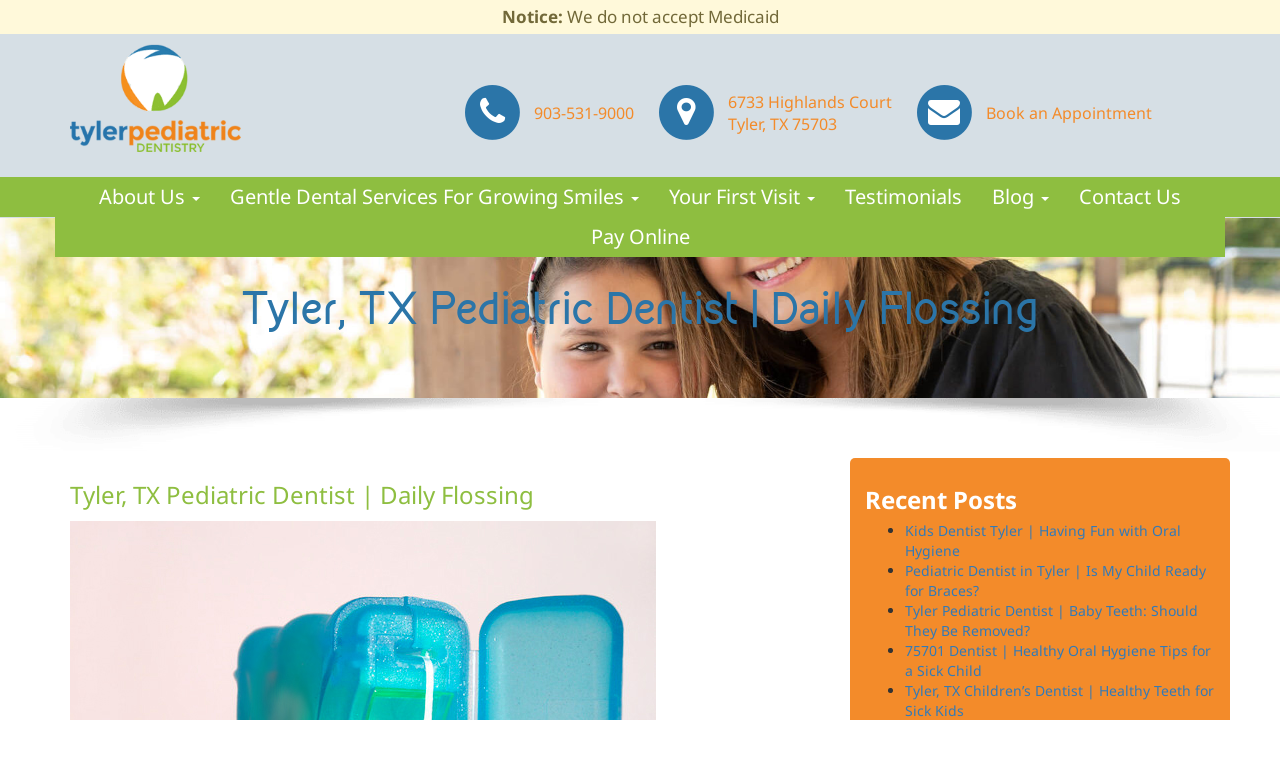

--- FILE ---
content_type: text/html; charset=UTF-8
request_url: https://tylerpediatricdentistry.com/2018/08/22/tyler-tx-pediatric-dentist-daily-flossing/
body_size: 51864
content:
<!DOCTYPE html>
<html lang="en-US">
<head><meta charset="UTF-8"><script>if(navigator.userAgent.match(/MSIE|Internet Explorer/i)||navigator.userAgent.match(/Trident\/7\..*?rv:11/i)){var href=document.location.href;if(!href.match(/[?&]nowprocket/)){if(href.indexOf("?")==-1){if(href.indexOf("#")==-1){document.location.href=href+"?nowprocket=1"}else{document.location.href=href.replace("#","?nowprocket=1#")}}else{if(href.indexOf("#")==-1){document.location.href=href+"&nowprocket=1"}else{document.location.href=href.replace("#","&nowprocket=1#")}}}}</script><script>(()=>{class RocketLazyLoadScripts{constructor(){this.v="2.0.4",this.userEvents=["keydown","keyup","mousedown","mouseup","mousemove","mouseover","mouseout","touchmove","touchstart","touchend","touchcancel","wheel","click","dblclick","input"],this.attributeEvents=["onblur","onclick","oncontextmenu","ondblclick","onfocus","onmousedown","onmouseenter","onmouseleave","onmousemove","onmouseout","onmouseover","onmouseup","onmousewheel","onscroll","onsubmit"]}async t(){this.i(),this.o(),/iP(ad|hone)/.test(navigator.userAgent)&&this.h(),this.u(),this.l(this),this.m(),this.k(this),this.p(this),this._(),await Promise.all([this.R(),this.L()]),this.lastBreath=Date.now(),this.S(this),this.P(),this.D(),this.O(),this.M(),await this.C(this.delayedScripts.normal),await this.C(this.delayedScripts.defer),await this.C(this.delayedScripts.async),await this.T(),await this.F(),await this.j(),await this.A(),window.dispatchEvent(new Event("rocket-allScriptsLoaded")),this.everythingLoaded=!0,this.lastTouchEnd&&await new Promise(t=>setTimeout(t,500-Date.now()+this.lastTouchEnd)),this.I(),this.H(),this.U(),this.W()}i(){this.CSPIssue=sessionStorage.getItem("rocketCSPIssue"),document.addEventListener("securitypolicyviolation",t=>{this.CSPIssue||"script-src-elem"!==t.violatedDirective||"data"!==t.blockedURI||(this.CSPIssue=!0,sessionStorage.setItem("rocketCSPIssue",!0))},{isRocket:!0})}o(){window.addEventListener("pageshow",t=>{this.persisted=t.persisted,this.realWindowLoadedFired=!0},{isRocket:!0}),window.addEventListener("pagehide",()=>{this.onFirstUserAction=null},{isRocket:!0})}h(){let t;function e(e){t=e}window.addEventListener("touchstart",e,{isRocket:!0}),window.addEventListener("touchend",function i(o){o.changedTouches[0]&&t.changedTouches[0]&&Math.abs(o.changedTouches[0].pageX-t.changedTouches[0].pageX)<10&&Math.abs(o.changedTouches[0].pageY-t.changedTouches[0].pageY)<10&&o.timeStamp-t.timeStamp<200&&(window.removeEventListener("touchstart",e,{isRocket:!0}),window.removeEventListener("touchend",i,{isRocket:!0}),"INPUT"===o.target.tagName&&"text"===o.target.type||(o.target.dispatchEvent(new TouchEvent("touchend",{target:o.target,bubbles:!0})),o.target.dispatchEvent(new MouseEvent("mouseover",{target:o.target,bubbles:!0})),o.target.dispatchEvent(new PointerEvent("click",{target:o.target,bubbles:!0,cancelable:!0,detail:1,clientX:o.changedTouches[0].clientX,clientY:o.changedTouches[0].clientY})),event.preventDefault()))},{isRocket:!0})}q(t){this.userActionTriggered||("mousemove"!==t.type||this.firstMousemoveIgnored?"keyup"===t.type||"mouseover"===t.type||"mouseout"===t.type||(this.userActionTriggered=!0,this.onFirstUserAction&&this.onFirstUserAction()):this.firstMousemoveIgnored=!0),"click"===t.type&&t.preventDefault(),t.stopPropagation(),t.stopImmediatePropagation(),"touchstart"===this.lastEvent&&"touchend"===t.type&&(this.lastTouchEnd=Date.now()),"click"===t.type&&(this.lastTouchEnd=0),this.lastEvent=t.type,t.composedPath&&t.composedPath()[0].getRootNode()instanceof ShadowRoot&&(t.rocketTarget=t.composedPath()[0]),this.savedUserEvents.push(t)}u(){this.savedUserEvents=[],this.userEventHandler=this.q.bind(this),this.userEvents.forEach(t=>window.addEventListener(t,this.userEventHandler,{passive:!1,isRocket:!0})),document.addEventListener("visibilitychange",this.userEventHandler,{isRocket:!0})}U(){this.userEvents.forEach(t=>window.removeEventListener(t,this.userEventHandler,{passive:!1,isRocket:!0})),document.removeEventListener("visibilitychange",this.userEventHandler,{isRocket:!0}),this.savedUserEvents.forEach(t=>{(t.rocketTarget||t.target).dispatchEvent(new window[t.constructor.name](t.type,t))})}m(){const t="return false",e=Array.from(this.attributeEvents,t=>"data-rocket-"+t),i="["+this.attributeEvents.join("],[")+"]",o="[data-rocket-"+this.attributeEvents.join("],[data-rocket-")+"]",s=(e,i,o)=>{o&&o!==t&&(e.setAttribute("data-rocket-"+i,o),e["rocket"+i]=new Function("event",o),e.setAttribute(i,t))};new MutationObserver(t=>{for(const n of t)"attributes"===n.type&&(n.attributeName.startsWith("data-rocket-")||this.everythingLoaded?n.attributeName.startsWith("data-rocket-")&&this.everythingLoaded&&this.N(n.target,n.attributeName.substring(12)):s(n.target,n.attributeName,n.target.getAttribute(n.attributeName))),"childList"===n.type&&n.addedNodes.forEach(t=>{if(t.nodeType===Node.ELEMENT_NODE)if(this.everythingLoaded)for(const i of[t,...t.querySelectorAll(o)])for(const t of i.getAttributeNames())e.includes(t)&&this.N(i,t.substring(12));else for(const e of[t,...t.querySelectorAll(i)])for(const t of e.getAttributeNames())this.attributeEvents.includes(t)&&s(e,t,e.getAttribute(t))})}).observe(document,{subtree:!0,childList:!0,attributeFilter:[...this.attributeEvents,...e]})}I(){this.attributeEvents.forEach(t=>{document.querySelectorAll("[data-rocket-"+t+"]").forEach(e=>{this.N(e,t)})})}N(t,e){const i=t.getAttribute("data-rocket-"+e);i&&(t.setAttribute(e,i),t.removeAttribute("data-rocket-"+e))}k(t){Object.defineProperty(HTMLElement.prototype,"onclick",{get(){return this.rocketonclick||null},set(e){this.rocketonclick=e,this.setAttribute(t.everythingLoaded?"onclick":"data-rocket-onclick","this.rocketonclick(event)")}})}S(t){function e(e,i){let o=e[i];e[i]=null,Object.defineProperty(e,i,{get:()=>o,set(s){t.everythingLoaded?o=s:e["rocket"+i]=o=s}})}e(document,"onreadystatechange"),e(window,"onload"),e(window,"onpageshow");try{Object.defineProperty(document,"readyState",{get:()=>t.rocketReadyState,set(e){t.rocketReadyState=e},configurable:!0}),document.readyState="loading"}catch(t){console.log("WPRocket DJE readyState conflict, bypassing")}}l(t){this.originalAddEventListener=EventTarget.prototype.addEventListener,this.originalRemoveEventListener=EventTarget.prototype.removeEventListener,this.savedEventListeners=[],EventTarget.prototype.addEventListener=function(e,i,o){o&&o.isRocket||!t.B(e,this)&&!t.userEvents.includes(e)||t.B(e,this)&&!t.userActionTriggered||e.startsWith("rocket-")||t.everythingLoaded?t.originalAddEventListener.call(this,e,i,o):(t.savedEventListeners.push({target:this,remove:!1,type:e,func:i,options:o}),"mouseenter"!==e&&"mouseleave"!==e||t.originalAddEventListener.call(this,e,t.savedUserEvents.push,o))},EventTarget.prototype.removeEventListener=function(e,i,o){o&&o.isRocket||!t.B(e,this)&&!t.userEvents.includes(e)||t.B(e,this)&&!t.userActionTriggered||e.startsWith("rocket-")||t.everythingLoaded?t.originalRemoveEventListener.call(this,e,i,o):t.savedEventListeners.push({target:this,remove:!0,type:e,func:i,options:o})}}J(t,e){this.savedEventListeners=this.savedEventListeners.filter(i=>{let o=i.type,s=i.target||window;return e!==o||t!==s||(this.B(o,s)&&(i.type="rocket-"+o),this.$(i),!1)})}H(){EventTarget.prototype.addEventListener=this.originalAddEventListener,EventTarget.prototype.removeEventListener=this.originalRemoveEventListener,this.savedEventListeners.forEach(t=>this.$(t))}$(t){t.remove?this.originalRemoveEventListener.call(t.target,t.type,t.func,t.options):this.originalAddEventListener.call(t.target,t.type,t.func,t.options)}p(t){let e;function i(e){return t.everythingLoaded?e:e.split(" ").map(t=>"load"===t||t.startsWith("load.")?"rocket-jquery-load":t).join(" ")}function o(o){function s(e){const s=o.fn[e];o.fn[e]=o.fn.init.prototype[e]=function(){return this[0]===window&&t.userActionTriggered&&("string"==typeof arguments[0]||arguments[0]instanceof String?arguments[0]=i(arguments[0]):"object"==typeof arguments[0]&&Object.keys(arguments[0]).forEach(t=>{const e=arguments[0][t];delete arguments[0][t],arguments[0][i(t)]=e})),s.apply(this,arguments),this}}if(o&&o.fn&&!t.allJQueries.includes(o)){const e={DOMContentLoaded:[],"rocket-DOMContentLoaded":[]};for(const t in e)document.addEventListener(t,()=>{e[t].forEach(t=>t())},{isRocket:!0});o.fn.ready=o.fn.init.prototype.ready=function(i){function s(){parseInt(o.fn.jquery)>2?setTimeout(()=>i.bind(document)(o)):i.bind(document)(o)}return"function"==typeof i&&(t.realDomReadyFired?!t.userActionTriggered||t.fauxDomReadyFired?s():e["rocket-DOMContentLoaded"].push(s):e.DOMContentLoaded.push(s)),o([])},s("on"),s("one"),s("off"),t.allJQueries.push(o)}e=o}t.allJQueries=[],o(window.jQuery),Object.defineProperty(window,"jQuery",{get:()=>e,set(t){o(t)}})}P(){const t=new Map;document.write=document.writeln=function(e){const i=document.currentScript,o=document.createRange(),s=i.parentElement;let n=t.get(i);void 0===n&&(n=i.nextSibling,t.set(i,n));const c=document.createDocumentFragment();o.setStart(c,0),c.appendChild(o.createContextualFragment(e)),s.insertBefore(c,n)}}async R(){return new Promise(t=>{this.userActionTriggered?t():this.onFirstUserAction=t})}async L(){return new Promise(t=>{document.addEventListener("DOMContentLoaded",()=>{this.realDomReadyFired=!0,t()},{isRocket:!0})})}async j(){return this.realWindowLoadedFired?Promise.resolve():new Promise(t=>{window.addEventListener("load",t,{isRocket:!0})})}M(){this.pendingScripts=[];this.scriptsMutationObserver=new MutationObserver(t=>{for(const e of t)e.addedNodes.forEach(t=>{"SCRIPT"!==t.tagName||t.noModule||t.isWPRocket||this.pendingScripts.push({script:t,promise:new Promise(e=>{const i=()=>{const i=this.pendingScripts.findIndex(e=>e.script===t);i>=0&&this.pendingScripts.splice(i,1),e()};t.addEventListener("load",i,{isRocket:!0}),t.addEventListener("error",i,{isRocket:!0}),setTimeout(i,1e3)})})})}),this.scriptsMutationObserver.observe(document,{childList:!0,subtree:!0})}async F(){await this.X(),this.pendingScripts.length?(await this.pendingScripts[0].promise,await this.F()):this.scriptsMutationObserver.disconnect()}D(){this.delayedScripts={normal:[],async:[],defer:[]},document.querySelectorAll("script[type$=rocketlazyloadscript]").forEach(t=>{t.hasAttribute("data-rocket-src")?t.hasAttribute("async")&&!1!==t.async?this.delayedScripts.async.push(t):t.hasAttribute("defer")&&!1!==t.defer||"module"===t.getAttribute("data-rocket-type")?this.delayedScripts.defer.push(t):this.delayedScripts.normal.push(t):this.delayedScripts.normal.push(t)})}async _(){await this.L();let t=[];document.querySelectorAll("script[type$=rocketlazyloadscript][data-rocket-src]").forEach(e=>{let i=e.getAttribute("data-rocket-src");if(i&&!i.startsWith("data:")){i.startsWith("//")&&(i=location.protocol+i);try{const o=new URL(i).origin;o!==location.origin&&t.push({src:o,crossOrigin:e.crossOrigin||"module"===e.getAttribute("data-rocket-type")})}catch(t){}}}),t=[...new Map(t.map(t=>[JSON.stringify(t),t])).values()],this.Y(t,"preconnect")}async G(t){if(await this.K(),!0!==t.noModule||!("noModule"in HTMLScriptElement.prototype))return new Promise(e=>{let i;function o(){(i||t).setAttribute("data-rocket-status","executed"),e()}try{if(navigator.userAgent.includes("Firefox/")||""===navigator.vendor||this.CSPIssue)i=document.createElement("script"),[...t.attributes].forEach(t=>{let e=t.nodeName;"type"!==e&&("data-rocket-type"===e&&(e="type"),"data-rocket-src"===e&&(e="src"),i.setAttribute(e,t.nodeValue))}),t.text&&(i.text=t.text),t.nonce&&(i.nonce=t.nonce),i.hasAttribute("src")?(i.addEventListener("load",o,{isRocket:!0}),i.addEventListener("error",()=>{i.setAttribute("data-rocket-status","failed-network"),e()},{isRocket:!0}),setTimeout(()=>{i.isConnected||e()},1)):(i.text=t.text,o()),i.isWPRocket=!0,t.parentNode.replaceChild(i,t);else{const i=t.getAttribute("data-rocket-type"),s=t.getAttribute("data-rocket-src");i?(t.type=i,t.removeAttribute("data-rocket-type")):t.removeAttribute("type"),t.addEventListener("load",o,{isRocket:!0}),t.addEventListener("error",i=>{this.CSPIssue&&i.target.src.startsWith("data:")?(console.log("WPRocket: CSP fallback activated"),t.removeAttribute("src"),this.G(t).then(e)):(t.setAttribute("data-rocket-status","failed-network"),e())},{isRocket:!0}),s?(t.fetchPriority="high",t.removeAttribute("data-rocket-src"),t.src=s):t.src="data:text/javascript;base64,"+window.btoa(unescape(encodeURIComponent(t.text)))}}catch(i){t.setAttribute("data-rocket-status","failed-transform"),e()}});t.setAttribute("data-rocket-status","skipped")}async C(t){const e=t.shift();return e?(e.isConnected&&await this.G(e),this.C(t)):Promise.resolve()}O(){this.Y([...this.delayedScripts.normal,...this.delayedScripts.defer,...this.delayedScripts.async],"preload")}Y(t,e){this.trash=this.trash||[];let i=!0;var o=document.createDocumentFragment();t.forEach(t=>{const s=t.getAttribute&&t.getAttribute("data-rocket-src")||t.src;if(s&&!s.startsWith("data:")){const n=document.createElement("link");n.href=s,n.rel=e,"preconnect"!==e&&(n.as="script",n.fetchPriority=i?"high":"low"),t.getAttribute&&"module"===t.getAttribute("data-rocket-type")&&(n.crossOrigin=!0),t.crossOrigin&&(n.crossOrigin=t.crossOrigin),t.integrity&&(n.integrity=t.integrity),t.nonce&&(n.nonce=t.nonce),o.appendChild(n),this.trash.push(n),i=!1}}),document.head.appendChild(o)}W(){this.trash.forEach(t=>t.remove())}async T(){try{document.readyState="interactive"}catch(t){}this.fauxDomReadyFired=!0;try{await this.K(),this.J(document,"readystatechange"),document.dispatchEvent(new Event("rocket-readystatechange")),await this.K(),document.rocketonreadystatechange&&document.rocketonreadystatechange(),await this.K(),this.J(document,"DOMContentLoaded"),document.dispatchEvent(new Event("rocket-DOMContentLoaded")),await this.K(),this.J(window,"DOMContentLoaded"),window.dispatchEvent(new Event("rocket-DOMContentLoaded"))}catch(t){console.error(t)}}async A(){try{document.readyState="complete"}catch(t){}try{await this.K(),this.J(document,"readystatechange"),document.dispatchEvent(new Event("rocket-readystatechange")),await this.K(),document.rocketonreadystatechange&&document.rocketonreadystatechange(),await this.K(),this.J(window,"load"),window.dispatchEvent(new Event("rocket-load")),await this.K(),window.rocketonload&&window.rocketonload(),await this.K(),this.allJQueries.forEach(t=>t(window).trigger("rocket-jquery-load")),await this.K(),this.J(window,"pageshow");const t=new Event("rocket-pageshow");t.persisted=this.persisted,window.dispatchEvent(t),await this.K(),window.rocketonpageshow&&window.rocketonpageshow({persisted:this.persisted})}catch(t){console.error(t)}}async K(){Date.now()-this.lastBreath>45&&(await this.X(),this.lastBreath=Date.now())}async X(){return document.hidden?new Promise(t=>setTimeout(t)):new Promise(t=>requestAnimationFrame(t))}B(t,e){return e===document&&"readystatechange"===t||(e===document&&"DOMContentLoaded"===t||(e===window&&"DOMContentLoaded"===t||(e===window&&"load"===t||e===window&&"pageshow"===t)))}static run(){(new RocketLazyLoadScripts).t()}}RocketLazyLoadScripts.run()})();</script>
<!--
<style>.async-hide { opacity: 0 !important} </style>
<script type="rocketlazyloadscript">(function(a,s,y,n,c,h,i,d,e){s.className+=' '+y;h.start=1*new Date;
h.end=i=function(){s.className=s.className.replace(RegExp(' ?'+y),'')};
(a[n]=a[n]||[]).hide=h;setTimeout(function(){i();h.end=null},c);h.timeout=c;
})(window,document.documentElement,'async-hide','dataLayer',4000,
{'GTM-PF36P94':true});</script>	
	
<script type="rocketlazyloadscript">
  (function(i,s,o,g,r,a,m){i['GoogleAnalyticsObject']=r;i[r]=i[r]||function(){
  (i[r].q=i[r].q||[]).push(arguments)},i[r].l=1*new Date();a=s.createElement(o),
  m=s.getElementsByTagName(o)[0];a.async=1;a.src=g;m.parentNode.insertBefore(a,m)
  })(window,document,'script','https://www.google-analytics.com/analytics.js','ga');
  ga('create', 'UA-92704616-1', 'auto');
  ga('require', 'GTM-PF36P94');
  ga('send', 'pageview');
</script>	
-->
	
	<meta name="viewport" content="width=device-width, initial-scale=1.0">
	<meta http-equiv="X-UA-Compatible" content="IE=edge">

	<title>Tyler, TX Pediatric Dentist | Daily Flossing | Tyler Pediatric Dentistry</title>
<link data-rocket-prefetch href="https://fonts.googleapis.com" rel="dns-prefetch">
<link data-rocket-prefetch href="https://www.demandforce.com" rel="dns-prefetch">
<link data-rocket-prefetch href="https://www.gstatic.com" rel="dns-prefetch">
<link data-rocket-prefetch href="https://www.googletagmanager.com" rel="dns-prefetch">
<link data-rocket-prefetch href="https://cdn.jsdelivr.net" rel="dns-prefetch">
<link data-rocket-prefetch href="https://www.google.com" rel="dns-prefetch">
<link data-rocket-prefetch href="https://cdnjs.cloudflare.com" rel="dns-prefetch">
<link data-rocket-prefetch href="https://cdn.userway.org" rel="dns-prefetch">
<link crossorigin data-rocket-preload as="font" href="https://tylerpediatricdentistry.com/wp-content/themes/Ritchie2016/includes/fonts/kirvy-bold.woff" rel="preload">
<style id="wpr-usedcss">@font-face{font-display:swap;font-family:FontAwesome;src:url('https://tylerpediatricdentistry.com/wp-content/themes/Ritchie2016/includes/fonts/fontawesome-webfont.eot?v=4.2.0');src:url('https://tylerpediatricdentistry.com/wp-content/themes/Ritchie2016/includes/fonts/fontawesome-webfont.eot?#iefix&v=4.2.0') format('embedded-opentype'),url('https://tylerpediatricdentistry.com/wp-content/themes/Ritchie2016/includes/fonts/fontawesome-webfont.woff?v=4.2.0') format('woff'),url('https://tylerpediatricdentistry.com/wp-content/themes/Ritchie2016/includes/fonts/fontawesome-webfont.ttf?v=4.2.0') format('truetype'),url('https://tylerpediatricdentistry.com/wp-content/themes/Ritchie2016/includes/fonts/fontawesome-webfont.svg?v=4.2.0#fontawesomeregular') format('svg');font-weight:400;font-style:normal}.slick-loading .slick-list{background:var(--wpr-bg-d9879e16-6068-497d-a7c8-41029a204010) center center no-repeat #fff}@font-face{font-display:swap;font-family:'Noto Sans';font-style:normal;font-weight:400;font-stretch:100%;src:url(https://fonts.gstatic.com/s/notosans/v42/o-0bIpQlx3QUlC5A4PNB6Ryti20_6n1iPHjc5a7duw.woff2) format('woff2');unicode-range:U+0000-00FF,U+0131,U+0152-0153,U+02BB-02BC,U+02C6,U+02DA,U+02DC,U+0304,U+0308,U+0329,U+2000-206F,U+20AC,U+2122,U+2191,U+2193,U+2212,U+2215,U+FEFF,U+FFFD}@font-face{font-display:swap;font-family:'Noto Sans';font-style:normal;font-weight:700;font-stretch:100%;src:url(https://fonts.gstatic.com/s/notosans/v42/o-0bIpQlx3QUlC5A4PNB6Ryti20_6n1iPHjc5a7duw.woff2) format('woff2');unicode-range:U+0000-00FF,U+0131,U+0152-0153,U+02BB-02BC,U+02C6,U+02DA,U+02DC,U+0304,U+0308,U+0329,U+2000-206F,U+20AC,U+2122,U+2191,U+2193,U+2212,U+2215,U+FEFF,U+FFFD}@font-face{font-display:swap;font-family:'Kirvy Light';src:url('https://tylerpediatricdentistry.com/wp-content/themes/Ritchie2016/includes/fonts/kirvy-light.woff') format('woff'),url('https://tylerpediatricdentistry.com/wp-content/themes/Ritchie2016/includes/fonts/kirvy-light.woff2') format('woff2'),url('https://tylerpediatricdentistry.com/wp-content/themes/Ritchie2016/includes/fonts/kirvy-light.ttf') format('truetype');font-weight:400;font-style:normal}@font-face{font-display:swap;font-family:'Kirvy Bold';src:url('https://tylerpediatricdentistry.com/wp-content/themes/Ritchie2016/includes/fonts/kirvy-bold.woff') format('woff'),url('https://tylerpediatricdentistry.com/wp-content/themes/Ritchie2016/includes/fonts/kirvy-bold.woff2') format('woff2'),url('https://tylerpediatricdentistry.com/wp-content/themes/Ritchie2016/includes/fonts/kirvy-bold.ttf') format('truetype');font-weight:400;font-style:normal}body{color:#000;font-family:'Noto Sans',sans-serif!important;font-size:15px}html{-webkit-font-smoothing:subpixel-antialiased}ol,p,ul{margin:0 0 20px}a,a:active,a:visited{color:#2b75a8;-webkit-transition:.5s;-moz-transition:.5s;-ms-transition:.5s;-o-transition:.5s;transition:all .5s ease}a:active:hover,a:hover,a:visited:hover{color:#8ebe40!important;text-decoration:none}h1{margin:0 0 30px;color:#8ebe40!important;font:400 24px 'Noto Sans',sans-serif!important}h2{margin:0;color:#2b75a8!important;font:700 40px 'Kirvy Bold',sans-serif!important}h3{margin:0;margin-bottom:0!important;color:#2b75a8!important;font:700 16px 'Noto Sans',sans-serif!important}body{padding-top:208px}#content{padding-left:0;padding-right:0}.container{padding:0;width:1060px}.main-content .container{padding:60px 0}.shadow{background:var(--wpr-bg-9f5069b8-5295-4134-856c-7f070d21aec3) center top no-repeat;background-size:contain}.site-header{position:fixed;width:100%;height:223px;top:0;background:#d6dfe5;-webkit-transition:height .3s ease-in;-moz-transition:height .3s ease-in;-ms-transition:height .3s ease-in;-o-transition:height .3s ease-in;transition:height .3s ease-in;z-index:999}.site-header .container-fluid{padding:10px 0}.site-header .container-fluid .container .row{position:relative}.site-header .container-fluid .container .row .site-header-inner img{width:auto;height:148px;-webkit-transition:.5s;-moz-transition:.5s;-ms-transition:.5s;-o-transition:.5s;transition:.5s}.site-header .container-fluid .container .row .site-header-inner img:hover{opacity:.6}.site-header .container-fluid .container .row .site-contact{position:absolute;right:0;top:76px;text-align:right;-webkit-transition:.5s;-moz-transition:.5s;-ms-transition:.5s;-o-transition:.5s;transition:.5s}.site-header .container-fluid .container .row .site-contact .widget{padding:0}.site-header .container-fluid .container .row .site-contact .widget ul{margin:0;padding:0;list-style:none;text-align:right}.site-header .container-fluid .container .row .site-contact .widget ul li{display:-webkit-flex;display:-ms-flexbox;display:flex;float:left;margin-left:20px;height:64px;color:#f38b2a;font-size:16px;text-align:left;-webkit-align-items:center;-ms-flex-align:center;-webkit-box-align:center;align-items:center}.site-header .container-fluid .container .row .site-contact .widget ul li:first-child{margin-left:0}.site-header .container-fluid .container .row .site-contact .widget ul li span{float:left;margin-right:10px}.site-header .container-fluid .container .row .site-contact .widget ul li .fa-circle{color:#2b75a8;-webkit-transform:scale(1);-moz-transform:scale(1);-o-transform:scale(1);transform:scale(1);-webkit-transition:.1s;-moz-transition:.1s;-ms-transition:.1s;-o-transition:.1s;transition:all .1s ease}.site-header .container-fluid .container .row .site-contact .widget ul li a{display:-webkit-flex;display:-ms-flexbox;display:flex;color:#f38b2a;-webkit-align-items:center;-ms-flex-align:center;-webkit-box-align:center;align-items:center}.site-header .container-fluid .container .row .site-contact .widget ul li a:hover{color:#2b75a8}.site-header .container-fluid .container .row .site-contact .widget ul li:hover .fa-circle{opacity:.6;-webkit-transform:scale(1.1);-moz-transform:scale(1.1);-o-transform:scale(1.1);transform:scale(1.1)}.site-header .site-navigation{background:#8ebe40;height:40px}.site-header .site-navigation .container-fluid{padding:0}.site-header .site-navigation .container-fluid .site-navigation-inner{padding:0}.site-header .site-navigation .container-fluid .site-navigation-inner .navbar{float:left;margin:0;min-height:40px;background:#8ebe40;border:0;border-radius:0}.site-header .site-navigation .container-fluid .site-navigation-inner .navbar.navbar-default .navbar-nav>li>a{padding:10px 15px;color:#fff;text-transform:lowercase}.site-header .site-navigation .container-fluid .site-navigation-inner .navbar.navbar-default .navbar-nav>.active>a,.site-header .site-navigation .container-fluid .site-navigation-inner .navbar.navbar-default .navbar-nav>.active>a:focus,.site-header .site-navigation .container-fluid .site-navigation-inner .navbar.navbar-default .navbar-nav>.active>a:hover,.site-header .site-navigation .container-fluid .site-navigation-inner .navbar.navbar-default .navbar-nav>li>a:hover{background-color:#2b75a8}.site-header .site-navigation .container-fluid .site-navigation-inner .navbar.navbar-default .navbar-nav>.open>a{color:#2b75a8}.site-header .site-navigation .container-fluid .site-navigation-inner .navbar .navbar-nav>li>.dropdown-menu{padding:0;background:#8ebe40;border:0;border-radius:0}.site-header .site-navigation .container-fluid .site-navigation-inner .navbar .navbar-nav>li>.dropdown-menu a{padding:5px 20px;color:#fff;text-transform:lowercase}.site-header .site-navigation .container-fluid .site-navigation-inner .navbar .navbar-nav>li>.dropdown-menu a:hover{background:#2b75a8}.site-header .site-navigation .container-fluid .site-navigation-inner .navbar .navbar-nav>li>.dropdown-menu>.active>a,.site-header .site-navigation .container-fluid .site-navigation-inner .navbar .navbar-nav>li>.dropdown-menu>.active>a:focus,.site-header .site-navigation .container-fluid .site-navigation-inner .navbar .navbar-nav>li>.dropdown-menu>.active>a:hover{background-color:#2b75a8}.site-header .site-navigation .container-fluid .site-navigation-inner .navbar .navbar-nav>li.dropdown:hover .dropdown-menu{display:block}.shrink .site-header{height:154px}.shrink .site-header .container-fluid .container .row .site-header-inner img{height:95px}.shrink .site-header .container-fluid .container .row .site-contact{top:30px}.shrink .site-navigation .container-fluid{margin-top:-1px}.mobile-header{display:none;position:fixed;padding:10px;width:100%;top:0;background:#2b75a8;-webkit-box-shadow:0 3px 10px rgba(0,0,0,.3);-moz-box-shadow:0 3px 10px rgba(0,0,0,.3);-ms-box-shadow:0 3px 10px rgba(0,0,0,.3);-o-box-shadow:0 3px 10px rgba(0,0,0,.3);box-shadow:0 3px 10px rgba(0,0,0,.3);overflow:hidden;z-index:9999}.mobile-header .site-contact{float:left;position:relative;left:0}.mobile-header .site-contact ul{margin:0;padding:0;list-style:none}.mobile-header .site-contact ul li{display:inline-block;float:left;margin-left:5px;text-align:center}.mobile-header .site-contact ul li a{display:inline-block;padding:3px;width:35px;height:35px;background:#fff;color:#2b75a8;font-size:20px;text-align:center;border-radius:3px;-webkit-box-shadow:0 1px 0 rgba(0,0,0,.4);-moz-box-shadow:0 1px 0 rgba(0,0,0,.4);-ms-box-shadow:0 1px 0 rgba(0,0,0,.4);-o-box-shadow:0 1px 0 rgba(0,0,0,.4);box-shadow:0 1px 0 rgba(0,0,0,.4)}.mobile-header .site-contact ul li a:hover{background:#8ebe40;color:#fff}.mobile-logo{display:none}#hero{position:relative;height:330px;overflow:hidden}#hero .container-fluid{height:100%}#hero .container-fluid .col-md-12{height:100%;text-align:center}#hero .container-fluid .col-md-12 h2{line-height:4em!important}#hero .parallax{position:absolute;top:-50%;left:0;width:100%;height:300%;background:var(--wpr-bg-3bdbb654-fb6f-477e-a71d-022cdfdbc467) center center;background-size:cover;z-index:-1}.tooltip{display:inline-block}.tooltip.top{margin-top:-5px}.home #hero .container-fluid .slider .slides .slick-list{height:100%}.home #hero .container-fluid .slider .slides .slick-list .slick-track{height:100%}.home #hero .container-fluid .slider .slides .slick-list .slick-track li{height:100%}.overlay h3{color:#fff!important}.main-content .container{padding:60px 30px}.main-content .row{padding-left:0;padding-right:0}.site-footer{padding:60px 0 40px;background:#2b75a8;color:#fff;font-size:18px}.site-footer a,.site-footer h3{color:#fff}.site-footer .widget{margin-bottom:4em}.site-footer .widget h3{font-family:'Kirvy Light',sans-serif!important;font-size:24px!important}.site-footer .widget .nav{-webkit-column-count:2;-moz-column-count:2;column-count:2;-webkit-column-gap:20px;-moz-column-gap:20px;column-gap:20px}.site-footer .widget .nav>li>a{padding:0;background:0 0}.site-footer .widget .nav>li>a:hover{color:#8ebe40}.site-footer .widget .sub-menu{display:none}.site-footer .site-info{text-align:center}.sidebar .widget-title{color:#2b75a8;font-family:'Kirvy Light',sans-serif;font-size:20px}input[type=email],input[type=tel],input[type=text],textarea{margin-bottom:5px;padding:10px;width:100%;border:1px solid #dedede}input[type=submit]{display:inline-block;position:relative;padding:10px 30px;background:#f38b2a;color:#fff;font-weight:700;border:0;border-radius:0;z-index:2;-webkit-transition:.3s;-moz-transition:.3s;-ms-transition:.3s;-o-transition:.3s;transition:.3s}input[type=submit]:hover{color:#fff;background:#2b75a8}.btn,a.btn{display:inline-block;position:relative;padding:10px 20px;background:#f38b2a;color:#fff;font-weight:700;border-radius:0;z-index:2}@media only screen and (min-width:576px){.btn,a.btn{padding:10px 30px}}.btn:after,a.btn:after{display:block;position:absolute;content:"";background-color:#2b75a8;width:0;height:0;left:50%;top:50%;-webkit-transition:.3s;-moz-transition:.3s;-ms-transition:.3s;-o-transition:.3s;transition:.3s;z-index:-1}.btn:hover,a.btn:hover{color:#fff!important;border:1px solid #2b75a8}.btn:hover:after,a.btn:hover:after{background-color:#2b75a8;width:100%;height:100%;top:0;left:0;right:0}@media screen and (max-width:1120px){.container{padding-left:30px;padding-right:30px;width:100%}.site-header .container-fluid{padding:10px 20px}.site-header .container-fluid .container .row .site-contact .widget ul li{font-size:14px}.site-header .container-fluid .container .row .site-contact .widget ul li span{font-size:18px}.site-header .site-navigation .container-fluid .site-navigation-inner .navbar.navbar-default .navbar-nav>li>a{font-size:14px}.site-footer{font-size:14px}}@media screen and (max-width:991px){.container{width:100%!important}button#responsive-menu-button{top:10px!important;border-radius:3px;-webkit-box-shadow:0 1px 0 rgba(0,0,0,.4);-moz-box-shadow:0 1px 0 rgba(0,0,0,.4);-ms-box-shadow:0 1px 0 rgba(0,0,0,.4);-o-box-shadow:0 1px 0 rgba(0,0,0,.4);box-shadow:0 1px 0 rgba(0,0,0,.4)}body{padding-top:0}.mobile-header{display:block}.mobile-logo{display:block}.mobile-logo .site-branding{margin:0 auto;padding:30px;width:285px;text-align:center}.mobile-logo .site-branding img:first-of-type{margin-bottom:0}.site-header{display:none}#location{padding:60px 0 0}#location .container{padding-top:0;padding-bottom:300px!important}#location .container .background{background-position:center bottom!important}}@media screen and (max-width:768px){body{padding-top:0}.main-content .container{padding:60px 30px}.main-content .row{margin:0}#hero{padding:40px 20px;height:auto}#hero .container-fluid .col-md-12 h2{line-height:normal}}@media screen and (max-width:767px){.site-footer .widget{text-align:center}.site-footer .widget .nav{-webkit-column-count:1;-moz-column-count:1;column-count:1}#hero .container-fluid .col-md-12 h2{line-height:40px!important}.alignright{float:none;display:block;margin:0 auto}}@media screen and (max-width:480px){h1{font-size:20px}h2{font-size:36px}}.scrolloff{pointer-events:none}img:is([sizes=auto i],[sizes^="auto," i]){contain-intrinsic-size:3000px 1500px}img.emoji{display:inline!important;border:none!important;box-shadow:none!important;height:1em!important;width:1em!important;margin:0 .07em!important;vertical-align:-.1em!important;background:0 0!important;padding:0!important}:where(.wp-block-button__link){border-radius:9999px;box-shadow:none;padding:calc(.667em + 2px) calc(1.333em + 2px);text-decoration:none}:root :where(.wp-block-button .wp-block-button__link.is-style-outline),:root :where(.wp-block-button.is-style-outline>.wp-block-button__link){border:2px solid;padding:.667em 1.333em}:root :where(.wp-block-button .wp-block-button__link.is-style-outline:not(.has-text-color)),:root :where(.wp-block-button.is-style-outline>.wp-block-button__link:not(.has-text-color)){color:currentColor}:root :where(.wp-block-button .wp-block-button__link.is-style-outline:not(.has-background)),:root :where(.wp-block-button.is-style-outline>.wp-block-button__link:not(.has-background)){background-color:initial;background-image:none}:where(.wp-block-calendar table:not(.has-background) th){background:#ddd}:where(.wp-block-columns){margin-bottom:1.75em}:where(.wp-block-columns.has-background){padding:1.25em 2.375em}:where(.wp-block-post-comments input[type=submit]){border:none}:where(.wp-block-cover-image:not(.has-text-color)),:where(.wp-block-cover:not(.has-text-color)){color:#fff}:where(.wp-block-cover-image.is-light:not(.has-text-color)),:where(.wp-block-cover.is-light:not(.has-text-color)){color:#000}:root :where(.wp-block-cover h1:not(.has-text-color)),:root :where(.wp-block-cover h2:not(.has-text-color)),:root :where(.wp-block-cover h3:not(.has-text-color)),:root :where(.wp-block-cover h4:not(.has-text-color)),:root :where(.wp-block-cover h5:not(.has-text-color)),:root :where(.wp-block-cover h6:not(.has-text-color)),:root :where(.wp-block-cover p:not(.has-text-color)){color:inherit}:where(.wp-block-file){margin-bottom:1.5em}:where(.wp-block-file__button){border-radius:2em;display:inline-block;padding:.5em 1em}:where(.wp-block-file__button):is(a):active,:where(.wp-block-file__button):is(a):focus,:where(.wp-block-file__button):is(a):hover,:where(.wp-block-file__button):is(a):visited{box-shadow:none;color:#fff;opacity:.85;text-decoration:none}:where(.wp-block-group.wp-block-group-is-layout-constrained){position:relative}:root :where(.wp-block-image.is-style-rounded img,.wp-block-image .is-style-rounded img){border-radius:9999px}:where(.wp-block-latest-comments:not([style*=line-height] .wp-block-latest-comments__comment)){line-height:1.1}:where(.wp-block-latest-comments:not([style*=line-height] .wp-block-latest-comments__comment-excerpt p)){line-height:1.8}:root :where(.wp-block-latest-posts.is-grid){padding:0}:root :where(.wp-block-latest-posts.wp-block-latest-posts__list){padding-left:0}ol,ul{box-sizing:border-box}:root :where(.wp-block-list.has-background){padding:1.25em 2.375em}:where(.wp-block-navigation.has-background .wp-block-navigation-item a:not(.wp-element-button)),:where(.wp-block-navigation.has-background .wp-block-navigation-submenu a:not(.wp-element-button)){padding:.5em 1em}:where(.wp-block-navigation .wp-block-navigation__submenu-container .wp-block-navigation-item a:not(.wp-element-button)),:where(.wp-block-navigation .wp-block-navigation__submenu-container .wp-block-navigation-submenu a:not(.wp-element-button)),:where(.wp-block-navigation .wp-block-navigation__submenu-container .wp-block-navigation-submenu button.wp-block-navigation-item__content),:where(.wp-block-navigation .wp-block-navigation__submenu-container .wp-block-pages-list__item button.wp-block-navigation-item__content){padding:.5em 1em}:root :where(p.has-background){padding:1.25em 2.375em}:where(p.has-text-color:not(.has-link-color)) a{color:inherit}:where(.wp-block-post-comments-form) input:not([type=submit]),:where(.wp-block-post-comments-form) textarea{border:1px solid #949494;font-family:inherit;font-size:1em}:where(.wp-block-post-comments-form) input:where(:not([type=submit]):not([type=checkbox])),:where(.wp-block-post-comments-form) textarea{padding:calc(.667em + 2px)}:where(.wp-block-post-excerpt){box-sizing:border-box;margin-bottom:var(--wp--style--block-gap);margin-top:var(--wp--style--block-gap)}:where(.wp-block-preformatted.has-background){padding:1.25em 2.375em}:where(.wp-block-search__button){border:1px solid #ccc;padding:6px 10px}:where(.wp-block-search__input){font-family:inherit;font-size:inherit;font-style:inherit;font-weight:inherit;letter-spacing:inherit;line-height:inherit;text-transform:inherit}:where(.wp-block-search__button-inside .wp-block-search__inside-wrapper){border:1px solid #949494;box-sizing:border-box;padding:4px}:where(.wp-block-search__button-inside .wp-block-search__inside-wrapper) .wp-block-search__input{border:none;border-radius:0;padding:0 4px}:where(.wp-block-search__button-inside .wp-block-search__inside-wrapper) .wp-block-search__input:focus{outline:0}:where(.wp-block-search__button-inside .wp-block-search__inside-wrapper) :where(.wp-block-search__button){padding:4px 8px}:root :where(.wp-block-separator.is-style-dots){height:auto;line-height:1;text-align:center}:root :where(.wp-block-separator.is-style-dots):before{color:currentColor;content:"···";font-family:serif;font-size:1.5em;letter-spacing:2em;padding-left:2em}:root :where(.wp-block-site-logo.is-style-rounded){border-radius:9999px}:where(.wp-block-social-links:not(.is-style-logos-only)) .wp-social-link{background-color:#f0f0f0;color:#444}:where(.wp-block-social-links:not(.is-style-logos-only)) .wp-social-link-amazon{background-color:#f90;color:#fff}:where(.wp-block-social-links:not(.is-style-logos-only)) .wp-social-link-bandcamp{background-color:#1ea0c3;color:#fff}:where(.wp-block-social-links:not(.is-style-logos-only)) .wp-social-link-behance{background-color:#0757fe;color:#fff}:where(.wp-block-social-links:not(.is-style-logos-only)) .wp-social-link-bluesky{background-color:#0a7aff;color:#fff}:where(.wp-block-social-links:not(.is-style-logos-only)) .wp-social-link-codepen{background-color:#1e1f26;color:#fff}:where(.wp-block-social-links:not(.is-style-logos-only)) .wp-social-link-deviantart{background-color:#02e49b;color:#fff}:where(.wp-block-social-links:not(.is-style-logos-only)) .wp-social-link-discord{background-color:#5865f2;color:#fff}:where(.wp-block-social-links:not(.is-style-logos-only)) .wp-social-link-dribbble{background-color:#e94c89;color:#fff}:where(.wp-block-social-links:not(.is-style-logos-only)) .wp-social-link-dropbox{background-color:#4280ff;color:#fff}:where(.wp-block-social-links:not(.is-style-logos-only)) .wp-social-link-etsy{background-color:#f45800;color:#fff}:where(.wp-block-social-links:not(.is-style-logos-only)) .wp-social-link-facebook{background-color:#0866ff;color:#fff}:where(.wp-block-social-links:not(.is-style-logos-only)) .wp-social-link-fivehundredpx{background-color:#000;color:#fff}:where(.wp-block-social-links:not(.is-style-logos-only)) .wp-social-link-flickr{background-color:#0461dd;color:#fff}:where(.wp-block-social-links:not(.is-style-logos-only)) .wp-social-link-foursquare{background-color:#e65678;color:#fff}:where(.wp-block-social-links:not(.is-style-logos-only)) .wp-social-link-github{background-color:#24292d;color:#fff}:where(.wp-block-social-links:not(.is-style-logos-only)) .wp-social-link-goodreads{background-color:#eceadd;color:#382110}:where(.wp-block-social-links:not(.is-style-logos-only)) .wp-social-link-google{background-color:#ea4434;color:#fff}:where(.wp-block-social-links:not(.is-style-logos-only)) .wp-social-link-gravatar{background-color:#1d4fc4;color:#fff}:where(.wp-block-social-links:not(.is-style-logos-only)) .wp-social-link-instagram{background-color:#f00075;color:#fff}:where(.wp-block-social-links:not(.is-style-logos-only)) .wp-social-link-lastfm{background-color:#e21b24;color:#fff}:where(.wp-block-social-links:not(.is-style-logos-only)) .wp-social-link-linkedin{background-color:#0d66c2;color:#fff}:where(.wp-block-social-links:not(.is-style-logos-only)) .wp-social-link-mastodon{background-color:#3288d4;color:#fff}:where(.wp-block-social-links:not(.is-style-logos-only)) .wp-social-link-medium{background-color:#000;color:#fff}:where(.wp-block-social-links:not(.is-style-logos-only)) .wp-social-link-meetup{background-color:#f6405f;color:#fff}:where(.wp-block-social-links:not(.is-style-logos-only)) .wp-social-link-patreon{background-color:#000;color:#fff}:where(.wp-block-social-links:not(.is-style-logos-only)) .wp-social-link-pinterest{background-color:#e60122;color:#fff}:where(.wp-block-social-links:not(.is-style-logos-only)) .wp-social-link-pocket{background-color:#ef4155;color:#fff}:where(.wp-block-social-links:not(.is-style-logos-only)) .wp-social-link-reddit{background-color:#ff4500;color:#fff}:where(.wp-block-social-links:not(.is-style-logos-only)) .wp-social-link-skype{background-color:#0478d7;color:#fff}:where(.wp-block-social-links:not(.is-style-logos-only)) .wp-social-link-snapchat{background-color:#fefc00;color:#fff;stroke:#000}:where(.wp-block-social-links:not(.is-style-logos-only)) .wp-social-link-soundcloud{background-color:#ff5600;color:#fff}:where(.wp-block-social-links:not(.is-style-logos-only)) .wp-social-link-spotify{background-color:#1bd760;color:#fff}:where(.wp-block-social-links:not(.is-style-logos-only)) .wp-social-link-telegram{background-color:#2aabee;color:#fff}:where(.wp-block-social-links:not(.is-style-logos-only)) .wp-social-link-threads{background-color:#000;color:#fff}:where(.wp-block-social-links:not(.is-style-logos-only)) .wp-social-link-tiktok{background-color:#000;color:#fff}:where(.wp-block-social-links:not(.is-style-logos-only)) .wp-social-link-tumblr{background-color:#011835;color:#fff}:where(.wp-block-social-links:not(.is-style-logos-only)) .wp-social-link-twitch{background-color:#6440a4;color:#fff}:where(.wp-block-social-links:not(.is-style-logos-only)) .wp-social-link-twitter{background-color:#1da1f2;color:#fff}:where(.wp-block-social-links:not(.is-style-logos-only)) .wp-social-link-vimeo{background-color:#1eb7ea;color:#fff}:where(.wp-block-social-links:not(.is-style-logos-only)) .wp-social-link-vk{background-color:#4680c2;color:#fff}:where(.wp-block-social-links:not(.is-style-logos-only)) .wp-social-link-wordpress{background-color:#3499cd;color:#fff}:where(.wp-block-social-links:not(.is-style-logos-only)) .wp-social-link-whatsapp{background-color:#25d366;color:#fff}:where(.wp-block-social-links:not(.is-style-logos-only)) .wp-social-link-x{background-color:#000;color:#fff}:where(.wp-block-social-links:not(.is-style-logos-only)) .wp-social-link-yelp{background-color:#d32422;color:#fff}:where(.wp-block-social-links:not(.is-style-logos-only)) .wp-social-link-youtube{background-color:red;color:#fff}:where(.wp-block-social-links.is-style-logos-only) .wp-social-link{background:0 0}:where(.wp-block-social-links.is-style-logos-only) .wp-social-link svg{height:1.25em;width:1.25em}:where(.wp-block-social-links.is-style-logos-only) .wp-social-link-amazon{color:#f90}:where(.wp-block-social-links.is-style-logos-only) .wp-social-link-bandcamp{color:#1ea0c3}:where(.wp-block-social-links.is-style-logos-only) .wp-social-link-behance{color:#0757fe}:where(.wp-block-social-links.is-style-logos-only) .wp-social-link-bluesky{color:#0a7aff}:where(.wp-block-social-links.is-style-logos-only) .wp-social-link-codepen{color:#1e1f26}:where(.wp-block-social-links.is-style-logos-only) .wp-social-link-deviantart{color:#02e49b}:where(.wp-block-social-links.is-style-logos-only) .wp-social-link-discord{color:#5865f2}:where(.wp-block-social-links.is-style-logos-only) .wp-social-link-dribbble{color:#e94c89}:where(.wp-block-social-links.is-style-logos-only) .wp-social-link-dropbox{color:#4280ff}:where(.wp-block-social-links.is-style-logos-only) .wp-social-link-etsy{color:#f45800}:where(.wp-block-social-links.is-style-logos-only) .wp-social-link-facebook{color:#0866ff}:where(.wp-block-social-links.is-style-logos-only) .wp-social-link-fivehundredpx{color:#000}:where(.wp-block-social-links.is-style-logos-only) .wp-social-link-flickr{color:#0461dd}:where(.wp-block-social-links.is-style-logos-only) .wp-social-link-foursquare{color:#e65678}:where(.wp-block-social-links.is-style-logos-only) .wp-social-link-github{color:#24292d}:where(.wp-block-social-links.is-style-logos-only) .wp-social-link-goodreads{color:#382110}:where(.wp-block-social-links.is-style-logos-only) .wp-social-link-google{color:#ea4434}:where(.wp-block-social-links.is-style-logos-only) .wp-social-link-gravatar{color:#1d4fc4}:where(.wp-block-social-links.is-style-logos-only) .wp-social-link-instagram{color:#f00075}:where(.wp-block-social-links.is-style-logos-only) .wp-social-link-lastfm{color:#e21b24}:where(.wp-block-social-links.is-style-logos-only) .wp-social-link-linkedin{color:#0d66c2}:where(.wp-block-social-links.is-style-logos-only) .wp-social-link-mastodon{color:#3288d4}:where(.wp-block-social-links.is-style-logos-only) .wp-social-link-medium{color:#000}:where(.wp-block-social-links.is-style-logos-only) .wp-social-link-meetup{color:#f6405f}:where(.wp-block-social-links.is-style-logos-only) .wp-social-link-patreon{color:#000}:where(.wp-block-social-links.is-style-logos-only) .wp-social-link-pinterest{color:#e60122}:where(.wp-block-social-links.is-style-logos-only) .wp-social-link-pocket{color:#ef4155}:where(.wp-block-social-links.is-style-logos-only) .wp-social-link-reddit{color:#ff4500}:where(.wp-block-social-links.is-style-logos-only) .wp-social-link-skype{color:#0478d7}:where(.wp-block-social-links.is-style-logos-only) .wp-social-link-snapchat{color:#fff;stroke:#000}:where(.wp-block-social-links.is-style-logos-only) .wp-social-link-soundcloud{color:#ff5600}:where(.wp-block-social-links.is-style-logos-only) .wp-social-link-spotify{color:#1bd760}:where(.wp-block-social-links.is-style-logos-only) .wp-social-link-telegram{color:#2aabee}:where(.wp-block-social-links.is-style-logos-only) .wp-social-link-threads{color:#000}:where(.wp-block-social-links.is-style-logos-only) .wp-social-link-tiktok{color:#000}:where(.wp-block-social-links.is-style-logos-only) .wp-social-link-tumblr{color:#011835}:where(.wp-block-social-links.is-style-logos-only) .wp-social-link-twitch{color:#6440a4}:where(.wp-block-social-links.is-style-logos-only) .wp-social-link-twitter{color:#1da1f2}:where(.wp-block-social-links.is-style-logos-only) .wp-social-link-vimeo{color:#1eb7ea}:where(.wp-block-social-links.is-style-logos-only) .wp-social-link-vk{color:#4680c2}:where(.wp-block-social-links.is-style-logos-only) .wp-social-link-whatsapp{color:#25d366}:where(.wp-block-social-links.is-style-logos-only) .wp-social-link-wordpress{color:#3499cd}:where(.wp-block-social-links.is-style-logos-only) .wp-social-link-x{color:#000}:where(.wp-block-social-links.is-style-logos-only) .wp-social-link-yelp{color:#d32422}:where(.wp-block-social-links.is-style-logos-only) .wp-social-link-youtube{color:red}:root :where(.wp-block-social-links .wp-social-link a){padding:.25em}:root :where(.wp-block-social-links.is-style-logos-only .wp-social-link a){padding:0}:root :where(.wp-block-social-links.is-style-pill-shape .wp-social-link a){padding-left:.6666666667em;padding-right:.6666666667em}:root :where(.wp-block-tag-cloud.is-style-outline){display:flex;flex-wrap:wrap;gap:1ch}:root :where(.wp-block-tag-cloud.is-style-outline a){border:1px solid;font-size:unset!important;margin-right:0;padding:1ch 2ch;text-decoration:none!important}:root :where(.wp-block-table-of-contents){box-sizing:border-box}:where(.wp-block-term-description){box-sizing:border-box;margin-bottom:var(--wp--style--block-gap);margin-top:var(--wp--style--block-gap)}:where(pre.wp-block-verse){font-family:inherit}.entry-content{counter-reset:footnotes}:root{--wp--preset--font-size--normal:16px;--wp--preset--font-size--huge:42px}.screen-reader-text{border:0;clip-path:inset(50%);height:1px;margin:-1px;overflow:hidden;padding:0;position:absolute;width:1px;word-wrap:normal!important}.screen-reader-text:focus{background-color:#ddd;clip-path:none;color:#444;display:block;font-size:1em;height:auto;left:5px;line-height:normal;padding:15px 23px 14px;text-decoration:none;top:5px;width:auto;z-index:100000}html :where(.has-border-color){border-style:solid}html :where([style*=border-top-color]){border-top-style:solid}html :where([style*=border-right-color]){border-right-style:solid}html :where([style*=border-bottom-color]){border-bottom-style:solid}html :where([style*=border-left-color]){border-left-style:solid}html :where([style*=border-width]){border-style:solid}html :where([style*=border-top-width]){border-top-style:solid}html :where([style*=border-right-width]){border-right-style:solid}html :where([style*=border-bottom-width]){border-bottom-style:solid}html :where([style*=border-left-width]){border-left-style:solid}html :where(img[class*=wp-image-]){height:auto;max-width:100%}:where(figure){margin:0 0 1em}html :where(.is-position-sticky){--wp-admin--admin-bar--position-offset:var(--wp-admin--admin-bar--height,0px)}@media screen and (max-width:600px){html :where(.is-position-sticky){--wp-admin--admin-bar--position-offset:0px}}:root{--wp--preset--aspect-ratio--square:1;--wp--preset--aspect-ratio--4-3:4/3;--wp--preset--aspect-ratio--3-4:3/4;--wp--preset--aspect-ratio--3-2:3/2;--wp--preset--aspect-ratio--2-3:2/3;--wp--preset--aspect-ratio--16-9:16/9;--wp--preset--aspect-ratio--9-16:9/16;--wp--preset--color--black:#000000;--wp--preset--color--cyan-bluish-gray:#abb8c3;--wp--preset--color--white:#ffffff;--wp--preset--color--pale-pink:#f78da7;--wp--preset--color--vivid-red:#cf2e2e;--wp--preset--color--luminous-vivid-orange:#ff6900;--wp--preset--color--luminous-vivid-amber:#fcb900;--wp--preset--color--light-green-cyan:#7bdcb5;--wp--preset--color--vivid-green-cyan:#00d084;--wp--preset--color--pale-cyan-blue:#8ed1fc;--wp--preset--color--vivid-cyan-blue:#0693e3;--wp--preset--color--vivid-purple:#9b51e0;--wp--preset--gradient--vivid-cyan-blue-to-vivid-purple:linear-gradient(135deg,rgba(6, 147, 227, 1) 0%,rgb(155, 81, 224) 100%);--wp--preset--gradient--light-green-cyan-to-vivid-green-cyan:linear-gradient(135deg,rgb(122, 220, 180) 0%,rgb(0, 208, 130) 100%);--wp--preset--gradient--luminous-vivid-amber-to-luminous-vivid-orange:linear-gradient(135deg,rgba(252, 185, 0, 1) 0%,rgba(255, 105, 0, 1) 100%);--wp--preset--gradient--luminous-vivid-orange-to-vivid-red:linear-gradient(135deg,rgba(255, 105, 0, 1) 0%,rgb(207, 46, 46) 100%);--wp--preset--gradient--very-light-gray-to-cyan-bluish-gray:linear-gradient(135deg,rgb(238, 238, 238) 0%,rgb(169, 184, 195) 100%);--wp--preset--gradient--cool-to-warm-spectrum:linear-gradient(135deg,rgb(74, 234, 220) 0%,rgb(151, 120, 209) 20%,rgb(207, 42, 186) 40%,rgb(238, 44, 130) 60%,rgb(251, 105, 98) 80%,rgb(254, 248, 76) 100%);--wp--preset--gradient--blush-light-purple:linear-gradient(135deg,rgb(255, 206, 236) 0%,rgb(152, 150, 240) 100%);--wp--preset--gradient--blush-bordeaux:linear-gradient(135deg,rgb(254, 205, 165) 0%,rgb(254, 45, 45) 50%,rgb(107, 0, 62) 100%);--wp--preset--gradient--luminous-dusk:linear-gradient(135deg,rgb(255, 203, 112) 0%,rgb(199, 81, 192) 50%,rgb(65, 88, 208) 100%);--wp--preset--gradient--pale-ocean:linear-gradient(135deg,rgb(255, 245, 203) 0%,rgb(182, 227, 212) 50%,rgb(51, 167, 181) 100%);--wp--preset--gradient--electric-grass:linear-gradient(135deg,rgb(202, 248, 128) 0%,rgb(113, 206, 126) 100%);--wp--preset--gradient--midnight:linear-gradient(135deg,rgb(2, 3, 129) 0%,rgb(40, 116, 252) 100%);--wp--preset--font-size--small:13px;--wp--preset--font-size--medium:20px;--wp--preset--font-size--large:36px;--wp--preset--font-size--x-large:42px;--wp--preset--spacing--20:0.44rem;--wp--preset--spacing--30:0.67rem;--wp--preset--spacing--40:1rem;--wp--preset--spacing--50:1.5rem;--wp--preset--spacing--60:2.25rem;--wp--preset--spacing--70:3.38rem;--wp--preset--spacing--80:5.06rem;--wp--preset--shadow--natural:6px 6px 9px rgba(0, 0, 0, .2);--wp--preset--shadow--deep:12px 12px 50px rgba(0, 0, 0, .4);--wp--preset--shadow--sharp:6px 6px 0px rgba(0, 0, 0, .2);--wp--preset--shadow--outlined:6px 6px 0px -3px rgba(255, 255, 255, 1),6px 6px rgba(0, 0, 0, 1);--wp--preset--shadow--crisp:6px 6px 0px rgba(0, 0, 0, 1)}:where(.is-layout-flex){gap:.5em}:where(.is-layout-grid){gap:.5em}:where(.wp-block-post-template.is-layout-flex){gap:1.25em}:where(.wp-block-post-template.is-layout-grid){gap:1.25em}:where(.wp-block-columns.is-layout-flex){gap:2em}:where(.wp-block-columns.is-layout-grid){gap:2em}:root :where(.wp-block-pullquote){font-size:1.5em;line-height:1.6}#rmp_menu_trigger-1441{width:35px;height:35px;position:fixed;top:15px;border-radius:5px;display:none;text-decoration:none;right:1%;background:#fff;transition:transform .5s,background-color .5s}#rmp_menu_trigger-1441:focus,#rmp_menu_trigger-1441:hover{background:#8ebe40;text-decoration:unset}#rmp_menu_trigger-1441.is-active{background:#fff}#rmp_menu_trigger-1441 .rmp-trigger-box{width:25px;color:#fff}#rmp_menu_trigger-1441 .responsive-menu-pro-inner{display:block}#rmp_menu_trigger-1441 .responsive-menu-pro-inner,#rmp_menu_trigger-1441 .responsive-menu-pro-inner::after,#rmp_menu_trigger-1441 .responsive-menu-pro-inner::before{width:25px;height:3px;background-color:#2f7eab;border-radius:4px;position:absolute}#rmp_menu_trigger-1441.is-active .responsive-menu-pro-inner,#rmp_menu_trigger-1441.is-active .responsive-menu-pro-inner::after,#rmp_menu_trigger-1441.is-active .responsive-menu-pro-inner::before{background-color:#2f7eab}#rmp_menu_trigger-1441:not(.is-active):hover .responsive-menu-pro-inner,#rmp_menu_trigger-1441:not(.is-active):hover .responsive-menu-pro-inner::after,#rmp_menu_trigger-1441:not(.is-active):hover .responsive-menu-pro-inner::before{background-color:#2f7eab}#rmp_menu_trigger-1441 .responsive-menu-pro-inner::before{top:10px}#rmp_menu_trigger-1441 .responsive-menu-pro-inner::after{bottom:10px}#rmp_menu_trigger-1441.is-active .responsive-menu-pro-inner::after{bottom:0}@media screen and (max-width:991px){.site-navigation{display:none!important}#rmp_menu_trigger-1441{display:block}#rmp-container-1441{position:fixed;top:0;margin:0;transition:transform .5s;overflow:auto;display:block;width:75%;background-color:#d6dfe5;background-image:var(--wpr-bg-d0e69dac-6c54-4fcb-9772-ac93ef716182);height:100%;left:0;padding-top:0;padding-left:0;padding-bottom:0;padding-right:0}#rmp-menu-wrap-1441{padding-top:0;padding-left:0;padding-bottom:0;padding-right:0;background-color:#d6dfe5}#rmp-menu-wrap-1441 .rmp-menu,#rmp-menu-wrap-1441 .rmp-submenu{width:100%;box-sizing:border-box;margin:0;padding:0}#rmp-menu-wrap-1441 .rmp-submenu-depth-1 .rmp-menu-item-link{padding-left:10%}#rmp-menu-wrap-1441 .rmp-submenu.rmp-submenu-open{display:block}#rmp-menu-wrap-1441 .rmp-menu-item{width:100%;list-style:none;margin:0}#rmp-menu-wrap-1441 .rmp-menu-item-link{height:40px;line-height:40px;font-size:14px;border-bottom:1px solid #fff;font-family:inherit;color:#2f7eab;text-align:left;background-color:#d6dfe5;font-weight:400;letter-spacing:0;display:block;box-sizing:border-box;width:100%;text-decoration:none;position:relative;overflow:hidden;transition:background-color .5s,border-color .5s,.5s;padding:0 5%;padding-right:50px}#rmp-menu-wrap-1441 .rmp-menu-item-link:after,#rmp-menu-wrap-1441 .rmp-menu-item-link:before{display:none}#rmp-menu-wrap-1441 .rmp-menu-item-link:focus,#rmp-menu-wrap-1441 .rmp-menu-item-link:hover{color:#fff;border-color:#fff;background-color:#2f7eab}#rmp-menu-wrap-1441 .rmp-menu-item-link:focus{outline:0;border-color:unset;box-shadow:unset}#rmp-menu-wrap-1441 .rmp-menu-current-item .rmp-menu-item-link{color:#fff;border-color:#fff;background-color:#2f7eab}#rmp-menu-wrap-1441 .rmp-menu-current-item .rmp-menu-item-link:focus,#rmp-menu-wrap-1441 .rmp-menu-current-item .rmp-menu-item-link:hover{color:#fff;border-color:#fff;background-color:#2f7eab}#rmp-menu-wrap-1441 .rmp-menu-subarrow{position:absolute;top:0;bottom:0;text-align:center;overflow:hidden;background-size:cover;overflow:hidden;right:0;border-left-style:solid;border-left-color:#2f7eab;border-left-width:1px;height:40px;width:40px;color:#fff;background-color:#2f7eab}#rmp-menu-wrap-1441 .rmp-menu-subarrow svg{fill:#ffffff}#rmp-menu-wrap-1441 .rmp-menu-subarrow:hover{color:#fff;border-color:#2f7eab;background-color:#2f7eab}#rmp-menu-wrap-1441 .rmp-menu-subarrow:hover svg{fill:#ffffff}#rmp-menu-wrap-1441 .rmp-menu-subarrow *{vertical-align:middle;line-height:40px}#rmp-menu-wrap-1441 .rmp-menu-subarrow-active{display:block;background-size:cover;color:#fff;border-color:#2f7eab;background-color:#5a8daa}#rmp-menu-wrap-1441 .rmp-menu-subarrow-active svg{fill:#ffffff}#rmp-menu-wrap-1441 .rmp-menu-subarrow-active:hover{color:#fff;border-color:#2f7eab;background-color:#5a8daa}#rmp-menu-wrap-1441 .rmp-menu-subarrow-active:hover svg{fill:#ffffff}#rmp-menu-wrap-1441 .rmp-submenu{display:none}#rmp-menu-wrap-1441 .rmp-submenu .rmp-menu-item-link{height:40px;line-height:40px;letter-spacing:0;font-size:14px;border-bottom:1px solid #fff;font-family:inherit;font-weight:400;color:#2f7eab;text-align:left;background-color:#d6dfe5}#rmp-menu-wrap-1441 .rmp-submenu .rmp-menu-item-link:focus,#rmp-menu-wrap-1441 .rmp-submenu .rmp-menu-item-link:hover{color:#fff;border-color:#fff;background-color:#2f7eab}#rmp-menu-wrap-1441 .rmp-submenu .rmp-menu-current-item .rmp-menu-item-link{color:#fff;border-color:#fff;background-color:#2f7eab}#rmp-menu-wrap-1441 .rmp-submenu .rmp-menu-current-item .rmp-menu-item-link:focus,#rmp-menu-wrap-1441 .rmp-submenu .rmp-menu-current-item .rmp-menu-item-link:hover{color:#fff;border-color:#fff;background-color:#2f7eab}#rmp-menu-wrap-1441 .rmp-submenu .rmp-menu-subarrow{right:0;border-right:unset;border-left-style:solid;border-left-color:#2f7eab;border-left-width:1px;height:40px;line-height:40px;width:40px;color:#fff;background-color:#2f7eab}#rmp-menu-wrap-1441 .rmp-submenu .rmp-menu-subarrow:hover{color:#fff;border-color:#2f7eab;background-color:#2f7eab}#rmp-menu-wrap-1441 .rmp-submenu .rmp-menu-subarrow-active{color:#fff;border-color:#2f7eab;background-color:#5a8daa}#rmp-menu-wrap-1441 .rmp-submenu .rmp-menu-subarrow-active:hover{color:#fff;border-color:#2f7eab;background-color:#5a8daa}}.rmp-container{display:none;visibility:visible;padding:0;z-index:99998;transition:all .3s}.rmp-container.rmp-slide-left{transform:translateX(-100%);-ms-transform:translateX(-100%);-webkit-transform:translateX(-100%);-moz-transform:translateX(-100%)}.rmp-container.rmp-slide-left.rmp-menu-open{transform:translateX(0);-ms-transform:translateX(0);-webkit-transform:translateX(0);-moz-transform:translateX(0)}.rmp-container::-webkit-scrollbar{width:0}.rmp-container ::-webkit-scrollbar-track{box-shadow:inset 0 0 5px transparent}.rmp-container ::-webkit-scrollbar-thumb{background:0 0}.rmp-container ::-webkit-scrollbar-thumb:hover{background:0 0}.rmp-container .rmp-menu-wrap .rmp-menu{transition:none;border-radius:0;box-shadow:none;background:0 0;border:0;bottom:auto;box-sizing:border-box;clip:auto;color:#666;display:block;float:none;font-family:inherit;font-size:14px;height:auto;left:auto;line-height:1.7;list-style-type:none;margin:0;min-height:auto;max-height:none;opacity:1;outline:0;overflow:visible;padding:0;position:relative;pointer-events:auto;right:auto;text-align:left;text-decoration:none;text-indent:0;text-transform:none;transform:none;top:auto;visibility:inherit;width:auto;word-wrap:break-word;white-space:normal}button.rmp_menu_trigger{z-index:999999;overflow:hidden;outline:0;border:0;display:none;margin:0;transition:transform .5s,background-color .5s;padding:0}button.rmp_menu_trigger .responsive-menu-pro-inner::after,button.rmp_menu_trigger .responsive-menu-pro-inner::before{content:"";display:block}button.rmp_menu_trigger .responsive-menu-pro-inner::before{top:10px}button.rmp_menu_trigger .responsive-menu-pro-inner::after{bottom:10px}button.rmp_menu_trigger .rmp-trigger-box{width:40px;display:inline-block;position:relative;pointer-events:none;vertical-align:super}.rmp-menu-trigger-boring .responsive-menu-pro-inner{transition-property:none}.rmp-menu-trigger-boring .responsive-menu-pro-inner::after,.rmp-menu-trigger-boring .responsive-menu-pro-inner::before{transition-property:none}.rmp-menu-trigger-boring.is-active .responsive-menu-pro-inner{transform:rotate(45deg)}.rmp-menu-trigger-boring.is-active .responsive-menu-pro-inner:before{top:0;opacity:0}.rmp-menu-trigger-boring.is-active .responsive-menu-pro-inner:after{bottom:0;transform:rotate(-90deg)}:root{--wp-admin-theme-color:#3858e9;--wp-admin-theme-color--rgb:56,88,233;--wp-admin-theme-color-darker-10:#2145e6;--wp-admin-theme-color-darker-10--rgb:33,69,230;--wp-admin-theme-color-darker-20:#183ad6;--wp-admin-theme-color-darker-20--rgb:24,58,214;--wp-admin-border-width-focus:2px}@media (min-resolution:192dpi){:root{--wp-admin-border-width-focus:1.5px}}.dropdown-menu li a{display:block;padding:3px 20px;clear:both;font-weight:400;line-height:1.428571429;color:#333;white-space:nowrap}.dropdown-menu li a:focus,.dropdown-menu li a:hover{color:#fff;text-decoration:none;background-color:#357ebd;background-image:-webkit-gradient(linear,left 0,left 100%,from(#428bca),to(#357ebd));background-image:-webkit-linear-gradient(top,#428bca,0,#357ebd,100%);background-image:-moz-linear-gradient(top,#428bca 0,#357ebd 100%);background-image:linear-gradient(to bottom,#428bca 0,#357ebd 100%);background-repeat:repeat-x}.dropdown-menu ul{list-style:none}.container{padding:0 15px 15px}html{font-family:sans-serif;-webkit-text-size-adjust:100%;-ms-text-size-adjust:100%}body{margin:0}article,aside,details,figcaption,figure,footer,header,hgroup,main,menu,nav,section,summary{display:block}audio,canvas,progress,video{display:inline-block;vertical-align:baseline}audio:not([controls]){display:none;height:0}[hidden],template{display:none}a{background-color:transparent}a:active,a:hover{outline:0}abbr[title]{border-bottom:1px dotted}b,strong{font-weight:700}dfn{font-style:italic}h1{margin:.67em 0;font-size:2em}mark{color:#000;background:#ff0}small{font-size:80%}sub,sup{position:relative;font-size:75%;line-height:0;vertical-align:baseline}sup{top:-.5em}sub{bottom:-.25em}img{border:0}svg:not(:root){overflow:hidden}figure{margin:1em 40px}hr{height:0;-webkit-box-sizing:content-box;-moz-box-sizing:content-box;box-sizing:content-box}pre{overflow:auto}code,kbd,pre,samp{font-family:monospace,monospace;font-size:1em}button,input,optgroup,select,textarea{margin:0;font:inherit;color:inherit}button{overflow:visible}button,select{text-transform:none}button,html input[type=button],input[type=reset],input[type=submit]{-webkit-appearance:button;cursor:pointer}button[disabled],html input[disabled]{cursor:default}button::-moz-focus-inner,input::-moz-focus-inner{padding:0;border:0}input{line-height:normal}input[type=checkbox],input[type=radio]{-webkit-box-sizing:border-box;-moz-box-sizing:border-box;box-sizing:border-box;padding:0}input[type=number]::-webkit-inner-spin-button,input[type=number]::-webkit-outer-spin-button{height:auto}input[type=search]{-webkit-box-sizing:content-box;-moz-box-sizing:content-box;box-sizing:content-box;-webkit-appearance:textfield}input[type=search]::-webkit-search-cancel-button,input[type=search]::-webkit-search-decoration{-webkit-appearance:none}fieldset{padding:.35em .625em .75em;margin:0 2px;border:1px solid silver}legend{padding:0;border:0}textarea{overflow:auto}optgroup{font-weight:700}table{border-spacing:0;border-collapse:collapse}td,th{padding:0}@media print{*,:after,:before{color:#000!important;text-shadow:none!important;background:0 0!important;-webkit-box-shadow:none!important;box-shadow:none!important}a,a:visited{text-decoration:underline}a[href]:after{content:" (" attr(href) ")"}abbr[title]:after{content:" (" attr(title) ")"}a[href^="#"]:after,a[href^="javascript:"]:after{content:""}blockquote,pre{border:1px solid #999;page-break-inside:avoid}thead{display:table-header-group}img,tr{page-break-inside:avoid}img{max-width:100%!important}h2,h3,p{orphans:3;widows:3}h2,h3{page-break-after:avoid}.navbar{display:none}.btn>.caret{border-top-color:#000!important}.label{border:1px solid #000}.table{border-collapse:collapse!important}.table td,.table th{background-color:#fff!important}}*{-webkit-box-sizing:border-box;-moz-box-sizing:border-box;box-sizing:border-box}:after,:before{-webkit-box-sizing:border-box;-moz-box-sizing:border-box;box-sizing:border-box}html{font-size:10px;-webkit-tap-highlight-color:transparent}body{font-family:"Helvetica Neue",Helvetica,Arial,sans-serif;font-size:14px;line-height:1.42857143;color:#333;background-color:#fff}button,input,select,textarea{font-family:inherit;font-size:inherit;line-height:inherit}a{color:#337ab7;text-decoration:none}a:focus,a:hover{color:#23527c;text-decoration:underline}a:focus{outline:dotted thin;outline:-webkit-focus-ring-color auto 5px;outline-offset:-2px}figure{margin:0}img{vertical-align:middle}hr{margin-top:20px;margin-bottom:20px;border:0;border-top:1px solid #eee}.sr-only{position:absolute;width:1px;height:1px;padding:0;margin:-1px;overflow:hidden;clip:rect(0,0,0,0);border:0}[role=button]{cursor:pointer}.h1,.h2,.h3,.h4,.h5,.h6,h1,h2,h3,h4,h5,h6{font-family:inherit;font-weight:500;line-height:1.1;color:inherit}.h1 .small,.h1 small,.h2 .small,.h2 small,.h3 .small,.h3 small,.h4 .small,.h4 small,.h5 .small,.h5 small,.h6 .small,.h6 small,h1 .small,h1 small,h2 .small,h2 small,h3 .small,h3 small,h4 .small,h4 small,h5 .small,h5 small,h6 .small,h6 small{font-weight:400;line-height:1;color:#777}.h1,.h2,.h3,h1,h2,h3{margin-top:20px;margin-bottom:10px}.h1 .small,.h1 small,.h2 .small,.h2 small,.h3 .small,.h3 small,h1 .small,h1 small,h2 .small,h2 small,h3 .small,h3 small{font-size:65%}.h4,.h5,.h6,h4,h5,h6{margin-top:10px;margin-bottom:10px}.h4 .small,.h4 small,.h5 .small,.h5 small,.h6 .small,.h6 small,h4 .small,h4 small,h5 .small,h5 small,h6 .small,h6 small{font-size:75%}.h1,h1{font-size:36px}.h2,h2{font-size:30px}.h3,h3{font-size:24px}.h4,h4{font-size:18px}.h5,h5{font-size:14px}.h6,h6{font-size:12px}p{margin:0 0 10px}.lead{margin-bottom:20px;font-size:16px;font-weight:300;line-height:1.4}@media (min-width:768px){.lead{font-size:21px}.container{width:750px}}.small,small{font-size:85%}.mark,mark{padding:.2em;background-color:#fcf8e3}ol,ul{margin-top:0;margin-bottom:10px}ol ol,ol ul,ul ol,ul ul{margin-bottom:0}dl{margin-top:0;margin-bottom:20px}dd,dt{line-height:1.42857143}dt{font-weight:700}dd{margin-left:0}abbr[data-original-title],abbr[title]{cursor:help;border-bottom:1px dotted #777}blockquote{padding:10px 20px;margin:0 0 20px;font-size:17.5px;border-left:5px solid #eee}blockquote ol:last-child,blockquote p:last-child,blockquote ul:last-child{margin-bottom:0}blockquote .small,blockquote footer,blockquote small{display:block;font-size:80%;line-height:1.42857143;color:#777}blockquote .small:before,blockquote footer:before,blockquote small:before{content:'\2014 \00A0'}blockquote.pull-right{padding-right:15px;padding-left:0;text-align:right;border-right:5px solid #eee;border-left:0}blockquote.pull-right .small:before,blockquote.pull-right footer:before,blockquote.pull-right small:before{content:''}blockquote.pull-right .small:after,blockquote.pull-right footer:after,blockquote.pull-right small:after{content:'\00A0 \2014'}address{margin-bottom:20px;font-style:normal;line-height:1.42857143}code,kbd,pre,samp{font-family:Menlo,Monaco,Consolas,"Courier New",monospace}code{padding:2px 4px;font-size:90%;color:#c7254e;background-color:#f9f2f4;border-radius:4px}kbd{padding:2px 4px;font-size:90%;color:#fff;background-color:#333;border-radius:3px;-webkit-box-shadow:inset 0 -1px 0 rgba(0,0,0,.25);box-shadow:inset 0 -1px 0 rgba(0,0,0,.25)}kbd kbd{padding:0;font-size:100%;font-weight:700;-webkit-box-shadow:none;box-shadow:none}pre{display:block;padding:9.5px;margin:0 0 10px;font-size:13px;line-height:1.42857143;color:#333;word-break:break-all;word-wrap:break-word;background-color:#f5f5f5;border:1px solid #ccc;border-radius:4px}pre code{padding:0;font-size:inherit;color:inherit;white-space:pre-wrap;background-color:transparent;border-radius:0}.container{padding-right:15px;padding-left:15px;margin-right:auto;margin-left:auto}@media (min-width:992px){.container{width:970px}}@media (min-width:1200px){.container{width:1170px}}.container-fluid{padding-right:15px;padding-left:15px;margin-right:auto;margin-left:auto}.row{margin-right:-15px;margin-left:-15px}.col-md-12,.col-md-4,.col-md-8,.col-sm-12,.col-sm-3,.col-sm-4{position:relative;min-height:1px;padding-right:15px;padding-left:15px}@media (min-width:768px){.col-sm-12,.col-sm-3,.col-sm-4{float:left}.col-sm-12{width:100%}.col-sm-4{width:33.33333333%}.col-sm-3{width:25%}}@media (min-width:992px){.col-md-12,.col-md-4,.col-md-8{float:left}.col-md-12{width:100%}.col-md-8{width:66.66666667%}.col-md-4{width:33.33333333%}}table{background-color:transparent}caption{padding-top:8px;padding-bottom:8px;color:#777;text-align:left}th{text-align:left}.table{width:100%;max-width:100%;margin-bottom:20px}.table>tbody>tr>td,.table>tbody>tr>th,.table>tfoot>tr>td,.table>tfoot>tr>th,.table>thead>tr>td,.table>thead>tr>th{padding:8px;line-height:1.42857143;vertical-align:top;border-top:1px solid #ddd}.table>thead>tr>th{vertical-align:bottom;border-bottom:2px solid #ddd}.table>caption+thead>tr:first-child>td,.table>caption+thead>tr:first-child>th,.table>colgroup+thead>tr:first-child>td,.table>colgroup+thead>tr:first-child>th,.table>thead:first-child>tr:first-child>td,.table>thead:first-child>tr:first-child>th{border-top:0}.table>tbody+tbody{border-top:2px solid #ddd}.table .table{background-color:#fff}.table-striped>tbody>tr:nth-of-type(odd){background-color:#f9f9f9}table col[class*=col-]{position:static;display:table-column;float:none}table td[class*=col-],table th[class*=col-]{position:static;display:table-cell;float:none}.table>tbody>tr.active>td,.table>tbody>tr.active>th,.table>tbody>tr>td.active,.table>tbody>tr>th.active,.table>tfoot>tr.active>td,.table>tfoot>tr.active>th,.table>tfoot>tr>td.active,.table>tfoot>tr>th.active,.table>thead>tr.active>td,.table>thead>tr.active>th,.table>thead>tr>td.active,.table>thead>tr>th.active{background-color:#f5f5f5}.table>tbody>tr.success>td,.table>tbody>tr.success>th,.table>tbody>tr>td.success,.table>tbody>tr>th.success,.table>tfoot>tr.success>td,.table>tfoot>tr.success>th,.table>tfoot>tr>td.success,.table>tfoot>tr>th.success,.table>thead>tr.success>td,.table>thead>tr.success>th,.table>thead>tr>td.success,.table>thead>tr>th.success{background-color:#dff0d8}.table>tbody>tr.warning>td,.table>tbody>tr.warning>th,.table>tbody>tr>td.warning,.table>tbody>tr>th.warning,.table>tfoot>tr.warning>td,.table>tfoot>tr.warning>th,.table>tfoot>tr>td.warning,.table>tfoot>tr>th.warning,.table>thead>tr.warning>td,.table>thead>tr.warning>th,.table>thead>tr>td.warning,.table>thead>tr>th.warning{background-color:#fcf8e3}fieldset{min-width:0;padding:0;margin:0;border:0}legend{display:block;width:100%;padding:0;margin-bottom:20px;font-size:21px;line-height:inherit;color:#333;border:0;border-bottom:1px solid #e5e5e5}label{display:inline-block;max-width:100%;margin-bottom:5px;font-weight:700}input[type=search]{-webkit-box-sizing:border-box;-moz-box-sizing:border-box;box-sizing:border-box}input[type=checkbox],input[type=radio]{margin:4px 0 0;line-height:normal}input[type=file]{display:block}input[type=range]{display:block;width:100%}select[multiple],select[size]{height:auto}input[type=checkbox]:focus,input[type=file]:focus,input[type=radio]:focus{outline:dotted thin;outline:-webkit-focus-ring-color auto 5px;outline-offset:-2px}output{display:block;padding-top:7px;font-size:14px;line-height:1.42857143;color:#555}.form-control{display:block;width:100%;height:34px;padding:6px 12px;font-size:14px;line-height:1.42857143;color:#555;background-color:#fff;background-image:none;border:1px solid #ccc;border-radius:4px;-webkit-box-shadow:inset 0 1px 1px rgba(0,0,0,.075);box-shadow:inset 0 1px 1px rgba(0,0,0,.075);-webkit-transition:border-color .15s ease-in-out,-webkit-box-shadow .15s ease-in-out;-o-transition:border-color .15s ease-in-out,box-shadow .15s ease-in-out;transition:border-color ease-in-out .15s,box-shadow ease-in-out .15s}.form-control:focus{border-color:#66afe9;outline:0;-webkit-box-shadow:inset 0 1px 1px rgba(0,0,0,.075),0 0 8px rgba(102,175,233,.6);box-shadow:inset 0 1px 1px rgba(0,0,0,.075),0 0 8px rgba(102,175,233,.6)}.form-control::-moz-placeholder{color:#999;opacity:1}.form-control:-ms-input-placeholder{color:#999}.form-control::-webkit-input-placeholder{color:#999}.form-control::-ms-expand{background-color:transparent;border:0}.form-control[disabled],.form-control[readonly],fieldset[disabled] .form-control{background-color:#eee;opacity:1}.form-control[disabled],fieldset[disabled] .form-control{cursor:not-allowed}textarea.form-control{height:auto}input[type=search]{-webkit-appearance:none}@media screen and (-webkit-min-device-pixel-ratio:0){input[type=date].form-control,input[type=datetime-local].form-control,input[type=month].form-control,input[type=time].form-control{line-height:34px}}.checkbox,.radio{position:relative;display:block;margin-top:10px;margin-bottom:10px}.checkbox label,.radio label{min-height:20px;padding-left:20px;margin-bottom:0;font-weight:400;cursor:pointer}.checkbox input[type=checkbox],.radio input[type=radio]{position:absolute;margin-left:-20px}.checkbox+.checkbox,.radio+.radio{margin-top:-5px}fieldset[disabled] input[type=checkbox],fieldset[disabled] input[type=radio],input[type=checkbox].disabled,input[type=checkbox][disabled],input[type=radio].disabled,input[type=radio][disabled]{cursor:not-allowed}.checkbox.disabled label,.radio.disabled label,fieldset[disabled] .checkbox label,fieldset[disabled] .radio label{cursor:not-allowed}.btn{display:inline-block;padding:6px 12px;margin-bottom:0;font-size:14px;font-weight:400;line-height:1.42857143;text-align:center;white-space:nowrap;vertical-align:middle;-ms-touch-action:manipulation;touch-action:manipulation;cursor:pointer;-webkit-user-select:none;-moz-user-select:none;-ms-user-select:none;user-select:none;background-image:none;border:1px solid transparent;border-radius:4px}.btn.active.focus,.btn.active:focus,.btn.focus,.btn:active.focus,.btn:active:focus,.btn:focus{outline:dotted thin;outline:-webkit-focus-ring-color auto 5px;outline-offset:-2px}.btn.focus,.btn:focus,.btn:hover{color:#333;text-decoration:none}.btn.active,.btn:active{background-image:none;outline:0;-webkit-box-shadow:inset 0 3px 5px rgba(0,0,0,.125);box-shadow:inset 0 3px 5px rgba(0,0,0,.125)}.btn.disabled,.btn[disabled],fieldset[disabled] .btn{cursor:not-allowed;-webkit-box-shadow:none;box-shadow:none;opacity:.65}a.btn.disabled,fieldset[disabled] a.btn{pointer-events:none}.btn-default{color:#333;background-color:#fff;border-color:#ccc}.btn-default.focus,.btn-default:focus{color:#333;background-color:#e6e6e6;border-color:#8c8c8c}.btn-default:hover{color:#333;background-color:#e6e6e6;border-color:#adadad}.btn-default.active,.btn-default:active,.open>.dropdown-toggle.btn-default{color:#333;background-color:#e6e6e6;border-color:#adadad}.btn-default.active.focus,.btn-default.active:focus,.btn-default.active:hover,.btn-default:active.focus,.btn-default:active:focus,.btn-default:active:hover,.open>.dropdown-toggle.btn-default.focus,.open>.dropdown-toggle.btn-default:focus,.open>.dropdown-toggle.btn-default:hover{color:#333;background-color:#d4d4d4;border-color:#8c8c8c}.btn-default.active,.btn-default:active,.open>.dropdown-toggle.btn-default{background-image:none}.btn-default.disabled.focus,.btn-default.disabled:focus,.btn-default.disabled:hover,.btn-default[disabled].focus,.btn-default[disabled]:focus,.btn-default[disabled]:hover,fieldset[disabled] .btn-default.focus,fieldset[disabled] .btn-default:focus,fieldset[disabled] .btn-default:hover{background-color:#fff;border-color:#ccc}.btn-primary{color:#fff;background-color:#337ab7;border-color:#2e6da4}.btn-primary.focus,.btn-primary:focus{color:#fff;background-color:#286090;border-color:#122b40}.btn-primary:hover{color:#fff;background-color:#286090;border-color:#204d74}.btn-primary.active,.btn-primary:active,.open>.dropdown-toggle.btn-primary{color:#fff;background-color:#286090;border-color:#204d74}.btn-primary.active.focus,.btn-primary.active:focus,.btn-primary.active:hover,.btn-primary:active.focus,.btn-primary:active:focus,.btn-primary:active:hover,.open>.dropdown-toggle.btn-primary.focus,.open>.dropdown-toggle.btn-primary:focus,.open>.dropdown-toggle.btn-primary:hover{color:#fff;background-color:#204d74;border-color:#122b40}.btn-primary.active,.btn-primary:active,.open>.dropdown-toggle.btn-primary{background-image:none}.btn-primary.disabled.focus,.btn-primary.disabled:focus,.btn-primary.disabled:hover,.btn-primary[disabled].focus,.btn-primary[disabled]:focus,.btn-primary[disabled]:hover,fieldset[disabled] .btn-primary.focus,fieldset[disabled] .btn-primary:focus,fieldset[disabled] .btn-primary:hover{background-color:#337ab7;border-color:#2e6da4}.fade{opacity:0;-webkit-transition:opacity .15s linear;-o-transition:opacity .15s linear;transition:opacity .15s linear}.fade.in{opacity:1}.collapse{display:none}.collapse.in{display:block}tr.collapse.in{display:table-row}tbody.collapse.in{display:table-row-group}.collapsing{position:relative;height:0;overflow:hidden;-webkit-transition-timing-function:ease;-o-transition-timing-function:ease;transition-timing-function:ease;-webkit-transition-duration:.35s;-o-transition-duration:.35s;transition-duration:.35s;-webkit-transition-property:height,visibility;-o-transition-property:height,visibility;transition-property:height,visibility}.caret{display:inline-block;width:0;height:0;margin-left:2px;vertical-align:middle;border-top:4px dashed;border-right:4px solid transparent;border-left:4px solid transparent}.dropdown{position:relative}.dropdown-toggle:focus{outline:0}.dropdown-menu{position:absolute;top:100%;left:0;z-index:1000;display:none;float:left;min-width:160px;padding:5px 0;margin:2px 0 0;font-size:14px;text-align:left;list-style:none;background-color:#fff;-webkit-background-clip:padding-box;background-clip:padding-box;border:1px solid #ccc;border:1px solid rgba(0,0,0,.15);border-radius:4px;-webkit-box-shadow:0 6px 12px rgba(0,0,0,.175);box-shadow:0 6px 12px rgba(0,0,0,.175)}.dropdown-menu.pull-right{right:0;left:auto}.dropdown-menu>li>a{display:block;padding:3px 20px;clear:both;font-weight:400;line-height:1.42857143;color:#333;white-space:nowrap}.dropdown-menu>li>a:focus,.dropdown-menu>li>a:hover{color:#262626;text-decoration:none;background-color:#f5f5f5}.dropdown-menu>.active>a,.dropdown-menu>.active>a:focus,.dropdown-menu>.active>a:hover{color:#fff;text-decoration:none;background-color:#337ab7;outline:0}.dropdown-menu>.disabled>a,.dropdown-menu>.disabled>a:focus,.dropdown-menu>.disabled>a:hover{color:#777}.dropdown-menu>.disabled>a:focus,.dropdown-menu>.disabled>a:hover{text-decoration:none;cursor:not-allowed;background-color:transparent;background-image:none}.open>.dropdown-menu{display:block}.open>a{outline:0}.dropdown-backdrop{position:fixed;top:0;right:0;bottom:0;left:0;z-index:990}.pull-right>.dropdown-menu{right:0;left:auto}.btn .caret{margin-left:0}.nav{padding-left:0;margin-bottom:0;list-style:none}.nav>li{position:relative;display:block}.nav>li>a{position:relative;display:block;padding:10px 15px}.nav>li>a:focus,.nav>li>a:hover{text-decoration:none;background-color:#eee}.nav>li.disabled>a{color:#777}.nav>li.disabled>a:focus,.nav>li.disabled>a:hover{color:#777;text-decoration:none;cursor:not-allowed;background-color:transparent}.nav .open>a,.nav .open>a:focus,.nav .open>a:hover{background-color:#eee;border-color:#337ab7}.nav>li>a>img{max-width:none}.navbar{position:relative;min-height:50px;margin-bottom:20px;border:1px solid transparent}.navbar-collapse{padding-right:15px;padding-left:15px;overflow-x:visible;-webkit-overflow-scrolling:touch;border-top:1px solid transparent;-webkit-box-shadow:inset 0 1px 0 rgba(255,255,255,.1);box-shadow:inset 0 1px 0 rgba(255,255,255,.1)}.navbar-collapse.in{overflow-y:auto}.container-fluid>.navbar-collapse,.container-fluid>.navbar-header,.container>.navbar-collapse,.container>.navbar-header{margin-right:-15px;margin-left:-15px}@media (min-width:768px){.navbar{border-radius:4px}.navbar-header{float:left}.navbar-collapse{width:auto;border-top:0;-webkit-box-shadow:none;box-shadow:none}.navbar-collapse.collapse{display:block!important;height:auto!important;padding-bottom:0;overflow:visible!important}.navbar-collapse.in{overflow-y:visible}.container-fluid>.navbar-collapse,.container-fluid>.navbar-header,.container>.navbar-collapse,.container>.navbar-header{margin-right:0;margin-left:0}.navbar-toggle{display:none}}.navbar-toggle{position:relative;float:right;padding:9px 10px;margin-top:8px;margin-right:15px;margin-bottom:8px;background-color:transparent;background-image:none;border:1px solid transparent;border-radius:4px}.navbar-toggle:focus{outline:0}.navbar-toggle .icon-bar{display:block;width:22px;height:2px;border-radius:1px}.navbar-toggle .icon-bar+.icon-bar{margin-top:4px}.navbar-nav{margin:7.5px -15px}.navbar-nav>li>a{padding-top:10px;padding-bottom:10px;line-height:20px}@media (max-width:767px){.navbar-nav .open .dropdown-menu{position:static;float:none;width:auto;margin-top:0;background-color:transparent;border:0;-webkit-box-shadow:none;box-shadow:none}.navbar-nav .open .dropdown-menu>li>a{padding:5px 15px 5px 25px}.navbar-nav .open .dropdown-menu>li>a{line-height:20px}.navbar-nav .open .dropdown-menu>li>a:focus,.navbar-nav .open .dropdown-menu>li>a:hover{background-image:none}.navbar-default .navbar-nav .open .dropdown-menu>li>a{color:#777}.navbar-default .navbar-nav .open .dropdown-menu>li>a:focus,.navbar-default .navbar-nav .open .dropdown-menu>li>a:hover{color:#333;background-color:transparent}.navbar-default .navbar-nav .open .dropdown-menu>.active>a,.navbar-default .navbar-nav .open .dropdown-menu>.active>a:focus,.navbar-default .navbar-nav .open .dropdown-menu>.active>a:hover{color:#555;background-color:#e7e7e7}.navbar-default .navbar-nav .open .dropdown-menu>.disabled>a,.navbar-default .navbar-nav .open .dropdown-menu>.disabled>a:focus,.navbar-default .navbar-nav .open .dropdown-menu>.disabled>a:hover{color:#ccc;background-color:transparent}}@media (min-width:768px){.navbar-nav{float:left;margin:0}.navbar-nav>li{float:left}.navbar-nav>li>a{padding-top:15px;padding-bottom:15px}}.navbar-nav>li>.dropdown-menu{margin-top:0;border-top-left-radius:0;border-top-right-radius:0}.navbar-default{background-color:#f8f8f8;border-color:#e7e7e7}.navbar-default .navbar-nav>li>a{color:#777}.navbar-default .navbar-nav>li>a:focus,.navbar-default .navbar-nav>li>a:hover{color:#333;background-color:transparent}.navbar-default .navbar-nav>.active>a,.navbar-default .navbar-nav>.active>a:focus,.navbar-default .navbar-nav>.active>a:hover{color:#555;background-color:#e7e7e7}.navbar-default .navbar-nav>.disabled>a,.navbar-default .navbar-nav>.disabled>a:focus,.navbar-default .navbar-nav>.disabled>a:hover{color:#ccc;background-color:transparent}.navbar-default .navbar-toggle{border-color:#ddd}.navbar-default .navbar-toggle:focus,.navbar-default .navbar-toggle:hover{background-color:#ddd}.navbar-default .navbar-toggle .icon-bar{background-color:#888}.navbar-default .navbar-collapse{border-color:#e7e7e7}.navbar-default .navbar-nav>.open>a,.navbar-default .navbar-nav>.open>a:focus,.navbar-default .navbar-nav>.open>a:hover{color:#555;background-color:#e7e7e7}.breadcrumb{padding:8px 15px;margin-bottom:20px;list-style:none;background-color:#f5f5f5;border-radius:4px}.breadcrumb>li{display:inline-block}.breadcrumb>li+li:before{padding:0 5px;color:#ccc;content:"/\00a0"}.breadcrumb>.active{color:#777}.pager{padding-left:0;margin:20px 0;text-align:center;list-style:none}.pager li{display:inline}.pager li>a,.pager li>span{display:inline-block;padding:5px 14px;background-color:#fff;border:1px solid #ddd;border-radius:15px}.pager li>a:focus,.pager li>a:hover{text-decoration:none;background-color:#eee}.pager .next>a,.pager .next>span{float:right}.pager .previous>a,.pager .previous>span{float:left}.pager .disabled>a,.pager .disabled>a:focus,.pager .disabled>a:hover,.pager .disabled>span{color:#777;cursor:not-allowed;background-color:#fff}.label{display:inline;padding:.2em .6em .3em;font-size:75%;font-weight:700;line-height:1;color:#fff;text-align:center;white-space:nowrap;vertical-align:baseline;border-radius:.25em}a.label:focus,a.label:hover{color:#fff;text-decoration:none;cursor:pointer}.label:empty{display:none}.btn .label{position:relative;top:-1px}.alert{padding:15px;margin-bottom:20px;border:1px solid transparent;border-radius:4px}.alert h4{margin-top:0;color:inherit}.alert>p,.alert>ul{margin-bottom:0}.alert>p+p{margin-top:5px}.progress{height:20px;margin-bottom:20px;overflow:hidden;background-color:#f5f5f5;border-radius:4px;-webkit-box-shadow:inset 0 1px 2px rgba(0,0,0,.1);box-shadow:inset 0 1px 2px rgba(0,0,0,.1)}.media{margin-top:15px}.media:first-child{margin-top:0}.media{overflow:hidden;zoom:1}.media>.pull-right{padding-left:10px}.media-list{padding-left:0;list-style:none}.panel{margin-bottom:20px;background-color:#fff;border:1px solid transparent;border-radius:4px;-webkit-box-shadow:0 1px 1px rgba(0,0,0,.05);box-shadow:0 1px 1px rgba(0,0,0,.05)}.panel>.table{margin-bottom:0}.panel>.table caption{padding-right:15px;padding-left:15px}.panel>.table:first-child{border-top-left-radius:3px;border-top-right-radius:3px}.panel>.table:first-child>tbody:first-child>tr:first-child,.panel>.table:first-child>thead:first-child>tr:first-child{border-top-left-radius:3px;border-top-right-radius:3px}.panel>.table:first-child>tbody:first-child>tr:first-child td:first-child,.panel>.table:first-child>tbody:first-child>tr:first-child th:first-child,.panel>.table:first-child>thead:first-child>tr:first-child td:first-child,.panel>.table:first-child>thead:first-child>tr:first-child th:first-child{border-top-left-radius:3px}.panel>.table:first-child>tbody:first-child>tr:first-child td:last-child,.panel>.table:first-child>tbody:first-child>tr:first-child th:last-child,.panel>.table:first-child>thead:first-child>tr:first-child td:last-child,.panel>.table:first-child>thead:first-child>tr:first-child th:last-child{border-top-right-radius:3px}.panel>.table:last-child{border-bottom-right-radius:3px;border-bottom-left-radius:3px}.panel>.table:last-child>tbody:last-child>tr:last-child,.panel>.table:last-child>tfoot:last-child>tr:last-child{border-bottom-right-radius:3px;border-bottom-left-radius:3px}.panel>.table:last-child>tbody:last-child>tr:last-child td:first-child,.panel>.table:last-child>tbody:last-child>tr:last-child th:first-child,.panel>.table:last-child>tfoot:last-child>tr:last-child td:first-child,.panel>.table:last-child>tfoot:last-child>tr:last-child th:first-child{border-bottom-left-radius:3px}.panel>.table:last-child>tbody:last-child>tr:last-child td:last-child,.panel>.table:last-child>tbody:last-child>tr:last-child th:last-child,.panel>.table:last-child>tfoot:last-child>tr:last-child td:last-child,.panel>.table:last-child>tfoot:last-child>tr:last-child th:last-child{border-bottom-right-radius:3px}.panel>.table>tbody:first-child>tr:first-child td,.panel>.table>tbody:first-child>tr:first-child th{border-top:0}.close{float:right;font-size:21px;font-weight:700;line-height:1;color:#000;text-shadow:0 1px 0 #fff;opacity:.2}.close:focus,.close:hover{color:#000;text-decoration:none;cursor:pointer;opacity:.5}button.close{-webkit-appearance:none;padding:0;cursor:pointer;background:0 0;border:0}.modal-open{overflow:hidden}.modal{position:fixed;top:0;right:0;bottom:0;left:0;z-index:1050;display:none;overflow:hidden;-webkit-overflow-scrolling:touch;outline:0}.modal.fade .modal-dialog{-webkit-transition:-webkit-transform .3s ease-out;-o-transition:-o-transform .3s ease-out;transition:transform .3s ease-out;-webkit-transform:translate(0,-25%);-ms-transform:translate(0,-25%);-o-transform:translate(0,-25%);transform:translate(0,-25%)}.modal.in .modal-dialog{-webkit-transform:translate(0,0);-ms-transform:translate(0,0);-o-transform:translate(0,0);transform:translate(0,0)}.modal-open .modal{overflow-x:hidden;overflow-y:auto}.modal-dialog{position:relative;width:auto;margin:10px}.modal-content{position:relative;background-color:#fff;-webkit-background-clip:padding-box;background-clip:padding-box;border:1px solid #999;border:1px solid rgba(0,0,0,.2);border-radius:6px;outline:0;-webkit-box-shadow:0 3px 9px rgba(0,0,0,.5);box-shadow:0 3px 9px rgba(0,0,0,.5)}.modal-backdrop{position:fixed;top:0;right:0;bottom:0;left:0;z-index:1040;background-color:#000}.modal-backdrop.fade{opacity:0}.modal-backdrop.in{opacity:.5}.modal-scrollbar-measure{position:absolute;top:-9999px;width:50px;height:50px;overflow:scroll}@media (min-width:768px){.modal-dialog{width:600px;margin:30px auto}.modal-content{-webkit-box-shadow:0 5px 15px rgba(0,0,0,.5);box-shadow:0 5px 15px rgba(0,0,0,.5)}}.tooltip{position:absolute;z-index:1070;display:block;font-family:"Helvetica Neue",Helvetica,Arial,sans-serif;font-size:12px;font-style:normal;font-weight:400;line-height:1.42857143;text-align:left;text-align:start;text-decoration:none;text-shadow:none;text-transform:none;letter-spacing:normal;word-break:normal;word-spacing:normal;word-wrap:normal;white-space:normal;opacity:0;line-break:auto}.tooltip.in{opacity:.9}.tooltip.top{padding:5px 0;margin-top:-3px}.tooltip.right{padding:0 5px;margin-left:3px}.tooltip.bottom{padding:5px 0;margin-top:3px}.tooltip.left{padding:0 5px;margin-left:-3px}.tooltip-inner{max-width:200px;padding:3px 8px;color:#fff;text-align:center;background-color:#000;border-radius:4px}.tooltip-arrow{position:absolute;width:0;height:0;border-color:transparent;border-style:solid}.tooltip.top .tooltip-arrow{bottom:0;left:50%;margin-left:-5px;border-width:5px 5px 0;border-top-color:#000}.tooltip.right .tooltip-arrow{top:50%;left:0;margin-top:-5px;border-width:5px 5px 5px 0;border-right-color:#000}.tooltip.left .tooltip-arrow{top:50%;right:0;margin-top:-5px;border-width:5px 0 5px 5px;border-left-color:#000}.tooltip.bottom .tooltip-arrow{top:0;left:50%;margin-left:-5px;border-width:0 5px 5px;border-bottom-color:#000}.popover{position:absolute;top:0;left:0;z-index:1060;display:none;max-width:276px;padding:1px;font-family:"Helvetica Neue",Helvetica,Arial,sans-serif;font-size:14px;font-style:normal;font-weight:400;line-height:1.42857143;text-align:left;text-align:start;text-decoration:none;text-shadow:none;text-transform:none;letter-spacing:normal;word-break:normal;word-spacing:normal;word-wrap:normal;white-space:normal;background-color:#fff;-webkit-background-clip:padding-box;background-clip:padding-box;border:1px solid #ccc;border:1px solid rgba(0,0,0,.2);border-radius:6px;-webkit-box-shadow:0 5px 10px rgba(0,0,0,.2);box-shadow:0 5px 10px rgba(0,0,0,.2);line-break:auto}.popover.top{margin-top:-10px}.popover.right{margin-left:10px}.popover.bottom{margin-top:10px}.popover.left{margin-left:-10px}.popover-title{padding:8px 14px;margin:0;font-size:14px;background-color:#f7f7f7;border-bottom:1px solid #ebebeb;border-radius:5px 5px 0 0}.popover-content{padding:9px 14px}.popover>.arrow,.popover>.arrow:after{position:absolute;display:block;width:0;height:0;border-color:transparent;border-style:solid}.popover>.arrow{border-width:11px}.popover>.arrow:after{content:"";border-width:10px}.popover.top>.arrow{bottom:-11px;left:50%;margin-left:-11px;border-top-color:#999;border-top-color:rgba(0,0,0,.25);border-bottom-width:0}.popover.top>.arrow:after{bottom:1px;margin-left:-10px;content:" ";border-top-color:#fff;border-bottom-width:0}.popover.right>.arrow{top:50%;left:-11px;margin-top:-11px;border-right-color:#999;border-right-color:rgba(0,0,0,.25);border-left-width:0}.popover.right>.arrow:after{bottom:-10px;left:1px;content:" ";border-right-color:#fff;border-left-width:0}.popover.bottom>.arrow{top:-11px;left:50%;margin-left:-11px;border-top-width:0;border-bottom-color:#999;border-bottom-color:rgba(0,0,0,.25)}.popover.bottom>.arrow:after{top:1px;margin-left:-10px;content:" ";border-top-width:0;border-bottom-color:#fff}.popover.left>.arrow{top:50%;right:-11px;margin-top:-11px;border-right-width:0;border-left-color:#999;border-left-color:rgba(0,0,0,.25)}.popover.left>.arrow:after{right:1px;bottom:-10px;content:" ";border-right-width:0;border-left-color:#fff}.carousel{position:relative}.carousel-indicators{position:absolute;bottom:10px;left:50%;z-index:15;width:60%;padding-left:0;margin-left:-30%;text-align:center;list-style:none}.carousel-indicators li{display:inline-block;width:10px;height:10px;margin:1px;text-indent:-999px;cursor:pointer;background-color:rgba(0,0,0,0);border:1px solid #fff;border-radius:10px}.carousel-indicators .active{width:12px;height:12px;margin:0;background-color:#fff}@media screen and (min-width:768px){.carousel-indicators{bottom:20px}}.container-fluid:after,.container-fluid:before,.container:after,.container:before,.nav:after,.nav:before,.navbar-collapse:after,.navbar-collapse:before,.navbar-header:after,.navbar-header:before,.navbar:after,.navbar:before,.pager:after,.pager:before,.row:after,.row:before{display:table;content:" "}.container-fluid:after,.container:after,.nav:after,.navbar-collapse:after,.navbar-header:after,.navbar:after,.pager:after,.row:after{clear:both}.pull-right{float:right!important}.hide{display:none!important}.show{display:block!important}.hidden{display:none!important}.affix{position:fixed}@-ms-viewport{width:device-width}.fa{display:inline-block;font:14px/1 FontAwesome;font-size:inherit;text-rendering:auto;-webkit-font-smoothing:antialiased;-moz-osx-font-smoothing:grayscale}.fa-2x{font-size:2em}.pull-right{float:right}.fa.pull-right{margin-left:.3em}.fa-stack{position:relative;display:inline-block;width:2em;height:2em;line-height:2em;vertical-align:middle}.fa-stack-1x,.fa-stack-2x{position:absolute;left:0;width:100%;text-align:center}.fa-stack-1x{line-height:inherit}.fa-stack-2x{font-size:2em}.fa-inverse{color:#fff}.fa-map-marker:before{content:"\f041"}.fa-phone:before{content:"\f095"}.fa-envelope:before{content:"\f0e0"}.fa-circle:before{content:"\f111"}.slick-slider{position:relative;display:block;box-sizing:border-box;-webkit-user-select:none;-moz-user-select:none;-ms-user-select:none;user-select:none;-webkit-touch-callout:none;-khtml-user-select:none;-ms-touch-action:pan-y;touch-action:pan-y;-webkit-tap-highlight-color:transparent}.slick-list{position:relative;display:block;overflow:hidden;margin:0;padding:0}.slick-list:focus{outline:0}.slick-list.dragging{cursor:pointer;cursor:hand}.slick-slider .slick-list,.slick-slider .slick-track{-webkit-transform:translate3d(0,0,0);-moz-transform:translate3d(0,0,0);-ms-transform:translate3d(0,0,0);-o-transform:translate3d(0,0,0);transform:translate3d(0,0,0)}.slick-track{position:relative;top:0;left:0;display:block}.slick-track:after,.slick-track:before{display:table;content:''}.slick-track:after{clear:both}.slick-loading .slick-track{visibility:hidden}.slick-slide{display:none;float:left;height:100%;min-height:1px}[dir=rtl] .slick-slide{float:right}.slick-slide img{display:block}.slick-slide.slick-loading img{display:none}.slick-slide.dragging img{pointer-events:none}.slick-initialized .slick-slide{display:block}.slick-loading .slick-slide{visibility:hidden}.slick-vertical .slick-slide{display:block;height:auto;border:1px solid transparent}.slick-arrow.slick-hidden{display:none}.slick-loading .slick-list{background:var(--wpr-bg-bc88f7c8-79be-48d0-b452-6089569bbb4e) center center no-repeat #fff}.slick-next,.slick-prev{font-size:0;line-height:0;position:absolute;top:50%;display:block;width:20px;height:20px;padding:0;-webkit-transform:translate(0,-50%);-ms-transform:translate(0,-50%);transform:translate(0,-50%);cursor:pointer;color:transparent;border:none;outline:0;background:0 0}.slick-next:focus,.slick-next:hover,.slick-prev:focus,.slick-prev:hover{color:transparent;outline:0;background:0 0}.slick-next:focus:before,.slick-next:hover:before,.slick-prev:focus:before,.slick-prev:hover:before{opacity:1}.slick-next.slick-disabled:before,.slick-prev.slick-disabled:before{opacity:.25}.slick-next:before,.slick-prev:before{font-family:slick;font-size:20px;line-height:1;opacity:.75;color:#fff;-webkit-font-smoothing:antialiased;-moz-osx-font-smoothing:grayscale}.slick-prev{left:-25px}[dir=rtl] .slick-prev{right:-25px;left:auto}.slick-prev:before{content:'←'}[dir=rtl] .slick-prev:before{content:'→'}.slick-next{right:-25px}[dir=rtl] .slick-next{right:auto;left:-25px}.slick-next:before{content:'→'}[dir=rtl] .slick-next:before{content:'←'}.slick-dotted.slick-slider{margin-bottom:30px}.slick-dots{position:absolute;bottom:-25px;display:block;width:100%;padding:0;margin:0;list-style:none;text-align:center}.slick-dots li{position:relative;display:inline-block;width:20px;height:20px;margin:0 5px;padding:0;cursor:pointer}.slick-dots li button{font-size:0;line-height:0;display:block;width:20px;height:20px;padding:5px;cursor:pointer;color:transparent;border:0;outline:0;background:0 0}.slick-dots li button:focus,.slick-dots li button:hover{outline:0}.slick-dots li button:focus:before,.slick-dots li button:hover:before{opacity:1}.slick-dots li button:before{font-family:slick;font-size:6px;line-height:20px;position:absolute;top:0;left:0;width:20px;height:20px;content:'•';text-align:center;opacity:.25;color:#000;-webkit-font-smoothing:antialiased;-moz-osx-font-smoothing:grayscale}.slick-dots li.slick-active button:before{opacity:.75;color:#000}body{word-wrap:break-word}.alignright{display:inline;float:right;margin-left:1.5em}img{display:inline-block;height:auto;max-width:100%}img[class*=wp-image-]{margin-top:10px;margin-bottom:10px}iframe,object{max-width:100%}.screen-reader-text{clip:rect(1px,1px,1px,1px);position:absolute!important}.screen-reader-text:active,.screen-reader-text:focus,.screen-reader-text:hover{background-color:#f1f1f1;border-radius:3px;box-shadow:0 0 2px 2px rgba(0,0,0,.6);clip:auto!important;color:#21759b;display:block;font-size:14px;font-weight:700;height:auto;left:5px;line-height:normal;padding:15px 23px 14px;text-decoration:none;top:5px;width:auto;z-index:100000}.main-content-inner{padding-bottom:1.5em}.hentry{margin:0 0 1.5em}.clear{clear:both}.widget{margin-bottom:2em}.widget_nav_menu ul.sub-menu li{padding-left:15px}.widget select{max-width:100%}.entry-meta{clear:both}nav .form-control{display:inline}footer .widget h3{color:#fff!important}.fa{top:0}@media(max-width:768px){h2{line-height:40px!important;font-size:30px!important}}.slides,.slides>li{margin:0;padding:0;list-style:none}.flexslider{margin:0;padding:0}.flexslider .slides>li{display:none;-webkit-backface-visibility:hidden}.flexslider .slides img{width:100%;display:block}.flexslider .slides:after{content:"\0020";display:block;clear:both;visibility:hidden;line-height:0;height:0}html[xmlns] .flexslider .slides{display:block}* html .flexslider .slides{height:1%}.no-js .flexslider .slides>li:first-child{display:block}.flexslider{margin:0 0 60px;position:relative;zoom:1}.flexslider .slides{zoom:1}.flexslider .slides img{height:auto}.carousel li{margin-right:5px}html.fancybox-active:not(.fancybox-allowscroll),html.fancybox-active:not(.fancybox-allowscroll) body{touch-action:none;overscroll-behavior:none;-webkit-overflow-scrolling:auto;overflow:hidden}html.fancybox-active:not(.fancybox-allowscroll) body{margin-right:var(--vertical-scrollbar);margin-bottom:var(--horizontal-scrollbar)}html.fancybox-active:not(.fancybox-allowscroll) body.rtl{margin-right:0;margin-left:var(--vertical-scrollbar)}#fancybox-loading,#fancybox-loading div,#fancybox-overlay,#fancybox-wrap *,#fancybox-wrap ::after,#fancybox-wrap ::before{-webkit-box-sizing:border-box;-moz-box-sizing:border-box;box-sizing:border-box}#fancybox-overlay{position:fixed;top:0;left:0;width:100%;height:100%;background-color:rgba(0,0,0,.7);z-index:111100;display:none}#fancybox-tmp{padding:0;margin:0;border:0;overflow:auto;display:none}#fancybox-wrap{position:absolute;top:0;left:0;z-index:111101;display:none;outline:0!important}#fancybox-outer{position:relative;width:100%;height:100%;box-shadow:0 0 20px #111;-moz-box-shadow:0 0 20px #111;-webkit-box-shadow:0 0 20px #111;background:#fff}#fancybox-content{position:relative;width:100%;height:100%;overflow:hidden;z-index:111102;border:0 solid #fff;background:#fff;background-clip:padding-box}#fancybox-content>*{max-width:100%;max-height:100%;-webkit-overflow-scrolling:touch}#fancybox-error{color:#444;padding:14px;margin:0}#fancybox-img{width:100%;height:100%;border:none}#fancybox-img{padding:0;margin:0;line-height:0;vertical-align:top;max-width:none!important;max-height:none!important}.fancy-ico{position:absolute;width:48px;height:48px;border-radius:50%}.fancy-ico span{display:block;position:relative;left:12px;top:12px;width:24px;height:24px;border-radius:50%;background:#000;border:2px solid #fff;box-shadow:0 0 4px #000;transition:transform .25s ease-in-out}#fancybox-close:hover span,#fancybox-next:hover span,body.rtl #fancybox-prev:hover span{transform:rotate(360deg)}#fancybox-prev:hover span,body.rtl #fancybox-next:hover span{transform:rotate(-360deg)}#fancybox-close{top:-24px;right:-24px;cursor:pointer;z-index:111105;display:none}#fancybox-close span::after,#fancybox-close span::before{content:'';position:absolute;top:9px;left:4px;width:12px;height:2px;background-color:#fff}#fancybox-close span::before{transform:rotate(45deg)}#fancybox-close span::after{transform:rotate(-45deg)}#fancybox-next,#fancybox-prev{top:50%;margin-top:-24px;cursor:pointer;z-index:111102;display:none}#fancybox-next,body.rtl #fancybox-prev{left:auto;right:-24px}#fancybox-prev,body.rtl #fancybox-next{left:-24px;right:auto}#fancybox-next span::after,#fancybox-prev span::after{content:'';position:absolute;top:6px;width:8px;height:8px;border-top:2px solid #fff;border-right:2px solid #fff}#fancybox-prev span::after,body.rtl #fancybox-next span::after{transform:rotate(-135deg);left:7px}#fancybox-next span::after,body.rtl #fancybox-prev span::after{transform:rotate(45deg);left:initial;right:7px}#fancybox-title-wrap{z-index:111104}.fancybox-title-inside{padding-bottom:10px;text-align:center;color:#333;background-color:#fff;position:relative}.fancybox-title-outside{padding-top:10px;color:#fff;font-weight:600}.fancybox-title-over{position:absolute;width:100%;bottom:0;left:0;color:#fff;text-align:left}body.rtl .fancybox-title-over{text-align:right}.fancybox-title-over #fancybox-title{padding:10px;background:rgba(0,0,0,.6);display:block}.fancybox-title-float{text-align:center}.fancybox-title-float #fancybox-title{display:table;margin:-12px auto;height:24px;padding:0 15px;line-height:20px;font-size:14px;color:#fff;background:#000;border:2px solid #fff;border-radius:12px;box-shadow:0 0 4px #000;position:relative;z-index:111104}#fancybox-loading{position:fixed;top:50%;left:50%;width:40px;height:40px;margin-top:-20px;margin-left:-20px;background-color:rgba(0,0,0,.9);border-radius:5px;cursor:pointer;overflow:hidden;z-index:111104;display:none}#fancybox-loading div{transform-origin:20px 20px;animation:1.2s linear infinite fancybox-loading}#fancybox-loading div::after{content:'';display:block;position:absolute;top:7px;left:19px;width:2px;height:7px;border-radius:20%;background:#fff}#fancybox-loading div:first-child{transform:rotate(0);animation-delay:-1.1s}#fancybox-loading div:nth-child(2){transform:rotate(30deg);animation-delay:-1s}#fancybox-loading div:nth-child(3){transform:rotate(60deg);animation-delay:-.9s}#fancybox-loading div:nth-child(4){transform:rotate(90deg);animation-delay:-.8s}#fancybox-loading div:nth-child(5){transform:rotate(120deg);animation-delay:-.7s}#fancybox-loading div:nth-child(6){transform:rotate(150deg);animation-delay:-.6s}#fancybox-loading div:nth-child(7){transform:rotate(180deg);animation-delay:-.5s}#fancybox-loading div:nth-child(8){transform:rotate(210deg);animation-delay:-.4s}#fancybox-loading div:nth-child(9){transform:rotate(240deg);animation-delay:-.3s}#fancybox-loading div:nth-child(10){transform:rotate(270deg);animation-delay:-.2s}#fancybox-loading div:nth-child(11){transform:rotate(300deg);animation-delay:-.1s}#fancybox-loading div:nth-child(12){transform:rotate(330deg);animation-delay:0s}@keyframes fancybox-loading{0%{opacity:1}100%{opacity:0}}.fancybox-hidden{display:none}#fancybox-content .fancybox-hidden,#fancybox-tmp .fancybox-hidden{display:revert}.site-description,.site-title{position:absolute;clip:rect(1px,1px,1px,1px)}@media (min-width:768px){.site-navigation-inner.col-sm-12{float:none!important;display:flex!important;justify-content:center!important}.site-navigation-inner .navbar{float:none!important;display:flex!important;justify-content:center!important;width:100%}.navbar-nav{float:none!important;display:flex!important;justify-content:center!important;flex-wrap:wrap;margin:0;padding-left:0;list-style:none}.navbar-nav>li{float:none!important}.navbar-nav>li>a{font-size:20px!important;text-transform:uppercase!important;padding:10px 15px!important}.navbar-nav .dropdown-menu a{font-size:18px!important;text-transform:uppercase!important;padding:8px 12px!important}}p{font-size:17px!important}.site-header .container-fluid .container .row .site-header-inner img{height:108px}.site-footer .site-info{text-align:left}#text-4 .textwidget{max-width:197px}.site-footer .widget-title{text-decoration:underline;padding-bottom:13px}.home #hero .slick-slide img{height:100%;width:100%;object-fit:cover}body.blog{padding-top:184px}.site-header{height:184px;margin-top:34px}.site-header .menu-item a{text-transform:capitalize!important}.site-header .container-fluid .container .row .site-contact{top:26px}header .fa-stack{transform:translateY(10px)}.mobile-logo{padding:10px 0 5px;position:sticky;z-index:1000;top:34px;left:0;background:#fff}.mobile-logo img{width:80px}@media (max-width:991px){.fixed-cta{position:fixed;bottom:0;top:auto;padding:0}.fixed-cta .site-contact ul{display:flex}.fixed-cta.mobile-header .site-contact{width:100%}.mobile-header .site-contact ul li{margin-left:0;flex-grow:1}.fixed-cta .site-contact ul li a{width:100%;height:100%;background:0 0;color:#fff;padding:12px 0;display:flex;flex-direction:column;justify-content:space-between;box-shadow:none;font-size:16px}.fixed-cta .site-contact ul li:nth-child(2n) a{border-left:1px solid #fff;border-right:1px solid #fff}.fixed-cta .site-contact ul li a i{font-size:26px}.fixed-cta .site-contact ul li:last-child a i{font-size:20px}#rmp_menu_trigger-1441{top:54px;right:3%}#rmp_menu_trigger-1441:focus,#rmp_menu_trigger-1441:hover{background:#fff}#rmp_menu_trigger-1441>span>.responsive-menu-pro-inner{height:4px}.site-footer{padding-bottom:90px}.grecaptcha-badge{bottom:96px!important;z-index:100!important}}@media (max-width:767px){.site-header .site-header-inner img{max-width:150px!important}.page{padding-top:0;height:auto}.home #hero .slick-slide img{height:100%;min-height:171px;object-fit:cover}#text-4 .textwidget{margin:0 auto}.home #hero .container-fluid .slider .slides .slick-list .slick-track{height:170px!important}.site-footer .widget{text-align:left!important;margin-bottom:2em!important}#text-4 .textwidget{margin:inherit!important}.site-footer ul#menu-main-nav{padding:0;list-style:none}}</style><link rel="preload" data-rocket-preload as="image" href="https://tylerpediatricdentistry.com/wp-content/themes/Ritchie2016/includes/imgs/shadow.png" fetchpriority="high">

	<link rel="profile" href="http://gmpg.org/xfn/11">
	<link rel="pingback" href="https://tylerpediatricdentistry.com/xmlrpc.php">
	
	<style></style>

	<meta name='robots' content='index, follow, max-image-preview:large, max-snippet:-1, max-video-preview:-1' />
	<style></style>
	
	<!-- This site is optimized with the Yoast SEO plugin v26.7 - https://yoast.com/wordpress/plugins/seo/ -->
	<meta name="description" content="Pediatric Dentist Tyler We’ve all been told at least once in our life that flossing daily is crucial. Here are four reasons why flossing may be beneficial" />
	<link rel="canonical" href="https://tylerpediatricdentistry.com/2018/08/22/tyler-tx-pediatric-dentist-daily-flossing/" />
	<meta property="og:locale" content="en_US" />
	<meta property="og:type" content="article" />
	<meta property="og:title" content="Tyler, TX Pediatric Dentist | Daily Flossing | Tyler Pediatric Dentistry" />
	<meta property="og:description" content="Pediatric Dentist Tyler We’ve all been told at least once in our life that flossing daily is crucial. Here are four reasons why flossing may be beneficial" />
	<meta property="og:url" content="https://tylerpediatricdentistry.com/2018/08/22/tyler-tx-pediatric-dentist-daily-flossing/" />
	<meta property="og:site_name" content="Tyler Pediatric Dentistry" />
	<meta property="article:published_time" content="2018-08-22T13:14:47+00:00" />
	<meta property="og:image" content="https://tylerpediatricdentistry.com/wp-content/uploads/2018/08/One-Tool-For-Better-Gum-Health.jpg" />
	<meta property="og:image:width" content="586" />
	<meta property="og:image:height" content="440" />
	<meta property="og:image:type" content="image/jpeg" />
	<meta name="author" content="PFDM Admin" />
	<meta name="twitter:card" content="summary_large_image" />
	<meta name="twitter:label1" content="Written by" />
	<meta name="twitter:data1" content="PFDM Admin" />
	<meta name="twitter:label2" content="Est. reading time" />
	<meta name="twitter:data2" content="1 minute" />
	<script type="application/ld+json" class="yoast-schema-graph">{"@context":"https://schema.org","@graph":[{"@type":"Article","@id":"https://tylerpediatricdentistry.com/2018/08/22/tyler-tx-pediatric-dentist-daily-flossing/#article","isPartOf":{"@id":"https://tylerpediatricdentistry.com/2018/08/22/tyler-tx-pediatric-dentist-daily-flossing/"},"author":{"name":"PFDM Admin","@id":"https://tylerpediatricdentistry.com/#/schema/person/1be3e311ddc613064de1114abc54b02f"},"headline":"Tyler, TX Pediatric Dentist | Daily Flossing","datePublished":"2018-08-22T13:14:47+00:00","mainEntityOfPage":{"@id":"https://tylerpediatricdentistry.com/2018/08/22/tyler-tx-pediatric-dentist-daily-flossing/"},"wordCount":280,"publisher":{"@id":"https://tylerpediatricdentistry.com/#organization"},"image":{"@id":"https://tylerpediatricdentistry.com/2018/08/22/tyler-tx-pediatric-dentist-daily-flossing/#primaryimage"},"thumbnailUrl":"https://tylerpediatricdentistry.com/wp-content/uploads/2018/08/One-Tool-For-Better-Gum-Health.jpg","keywords":["75701 Dentist","75701 Pediatric Dentist","Dentist in Tyler","Dentist in Tyler TX","Dentist Near Me","Pediatric Dentist 75701","Pediatric Dentist in 75701","Pediatric Dentist in Tyler","Pediatric Dentist in Tyler TX","Pediatric Dentist Near Me","Pediatric Dentist Tyler","Pediatric Dentist Tyler TX"],"articleSection":["Pediatric Dentist"],"inLanguage":"en-US"},{"@type":"WebPage","@id":"https://tylerpediatricdentistry.com/2018/08/22/tyler-tx-pediatric-dentist-daily-flossing/","url":"https://tylerpediatricdentistry.com/2018/08/22/tyler-tx-pediatric-dentist-daily-flossing/","name":"Tyler, TX Pediatric Dentist | Daily Flossing | Tyler Pediatric Dentistry","isPartOf":{"@id":"https://tylerpediatricdentistry.com/#website"},"primaryImageOfPage":{"@id":"https://tylerpediatricdentistry.com/2018/08/22/tyler-tx-pediatric-dentist-daily-flossing/#primaryimage"},"image":{"@id":"https://tylerpediatricdentistry.com/2018/08/22/tyler-tx-pediatric-dentist-daily-flossing/#primaryimage"},"thumbnailUrl":"https://tylerpediatricdentistry.com/wp-content/uploads/2018/08/One-Tool-For-Better-Gum-Health.jpg","datePublished":"2018-08-22T13:14:47+00:00","description":"Pediatric Dentist Tyler We’ve all been told at least once in our life that flossing daily is crucial. Here are four reasons why flossing may be beneficial","breadcrumb":{"@id":"https://tylerpediatricdentistry.com/2018/08/22/tyler-tx-pediatric-dentist-daily-flossing/#breadcrumb"},"inLanguage":"en-US","potentialAction":[{"@type":"ReadAction","target":["https://tylerpediatricdentistry.com/2018/08/22/tyler-tx-pediatric-dentist-daily-flossing/"]}]},{"@type":"ImageObject","inLanguage":"en-US","@id":"https://tylerpediatricdentistry.com/2018/08/22/tyler-tx-pediatric-dentist-daily-flossing/#primaryimage","url":"https://tylerpediatricdentistry.com/wp-content/uploads/2018/08/One-Tool-For-Better-Gum-Health.jpg","contentUrl":"https://tylerpediatricdentistry.com/wp-content/uploads/2018/08/One-Tool-For-Better-Gum-Health.jpg","width":586,"height":440,"caption":"tyler tx kids dentist"},{"@type":"BreadcrumbList","@id":"https://tylerpediatricdentistry.com/2018/08/22/tyler-tx-pediatric-dentist-daily-flossing/#breadcrumb","itemListElement":[{"@type":"ListItem","position":1,"name":"Home","item":"https://tylerpediatricdentistry.com/"},{"@type":"ListItem","position":2,"name":"Blog","item":"https://tylerpediatricdentistry.com/blog/"},{"@type":"ListItem","position":3,"name":"Tyler, TX Pediatric Dentist | Daily Flossing"}]},{"@type":"WebSite","@id":"https://tylerpediatricdentistry.com/#website","url":"https://tylerpediatricdentistry.com/","name":"Tyler Pediatric Dentistry","description":"Pediatric Dentist in Tyler, TX","publisher":{"@id":"https://tylerpediatricdentistry.com/#organization"},"potentialAction":[{"@type":"SearchAction","target":{"@type":"EntryPoint","urlTemplate":"https://tylerpediatricdentistry.com/?s={search_term_string}"},"query-input":{"@type":"PropertyValueSpecification","valueRequired":true,"valueName":"search_term_string"}}],"inLanguage":"en-US"},{"@type":"Organization","@id":"https://tylerpediatricdentistry.com/#organization","name":"Tyler Pediatric Dentistry","url":"https://tylerpediatricdentistry.com/","logo":{"@type":"ImageObject","inLanguage":"en-US","@id":"https://tylerpediatricdentistry.com/#/schema/logo/image/","url":"https://tylerpediatricdentistry.com/wp-content/uploads/2016/11/cropped-Tyler-Pediatric-Dentistry.png","contentUrl":"https://tylerpediatricdentistry.com/wp-content/uploads/2016/11/cropped-Tyler-Pediatric-Dentistry.png","width":512,"height":512,"caption":"Tyler Pediatric Dentistry"},"image":{"@id":"https://tylerpediatricdentistry.com/#/schema/logo/image/"}},{"@type":"Person","@id":"https://tylerpediatricdentistry.com/#/schema/person/1be3e311ddc613064de1114abc54b02f","name":"PFDM Admin","url":"https://tylerpediatricdentistry.com/author/user/"}]}</script>
	<!-- / Yoast SEO plugin. -->


<link rel='dns-prefetch' href='//cdn.jsdelivr.net' />
<link rel="alternate" type="application/rss+xml" title="Tyler Pediatric Dentistry &raquo; Feed" href="https://tylerpediatricdentistry.com/feed/" />
<link rel="alternate" type="application/rss+xml" title="Tyler Pediatric Dentistry &raquo; Comments Feed" href="https://tylerpediatricdentistry.com/comments/feed/" />
<style id='wp-emoji-styles-inline-css' type='text/css'></style>

<style id='classic-theme-styles-inline-css' type='text/css'></style>
<style id='global-styles-inline-css' type='text/css'></style>
<style id='responsive-menu-inline-css' type='text/css'></style>











<style id='rocket-lazyload-inline-css' type='text/css'>
.rll-youtube-player{position:relative;padding-bottom:56.23%;height:0;overflow:hidden;max-width:100%;}.rll-youtube-player:focus-within{outline: 2px solid currentColor;outline-offset: 5px;}.rll-youtube-player iframe{position:absolute;top:0;left:0;width:100%;height:100%;z-index:100;background:0 0}.rll-youtube-player img{bottom:0;display:block;left:0;margin:auto;max-width:100%;width:100%;position:absolute;right:0;top:0;border:none;height:auto;-webkit-transition:.4s all;-moz-transition:.4s all;transition:.4s all}.rll-youtube-player img:hover{-webkit-filter:brightness(75%)}.rll-youtube-player .play{height:100%;width:100%;left:0;top:0;position:absolute;background:var(--wpr-bg-16da4112-3539-4fb5-bc55-ced44b540384) no-repeat center;background-color: transparent !important;cursor:pointer;border:none;}
</style>
<script type="rocketlazyloadscript" data-rocket-type="text/javascript" data-rocket-src="https://tylerpediatricdentistry.com/wp-includes/js/jquery/jquery.min.js?ver=3.7.1" id="jquery-core-js" data-rocket-defer defer></script>
<script type="rocketlazyloadscript" data-rocket-type="text/javascript" data-rocket-src="https://tylerpediatricdentistry.com/wp-includes/js/jquery/jquery-migrate.min.js?ver=3.4.1" id="jquery-migrate-js" data-rocket-defer defer></script>
<script type="text/javascript" id="rmp_menu_scripts-js-extra">
/* <![CDATA[ */
var rmp_menu = {"ajaxURL":"https:\/\/tylerpediatricdentistry.com\/wp-admin\/admin-ajax.php","wp_nonce":"20d17d80ba","menu":[{"menu_theme":null,"theme_type":"default","theme_location_menu":"","submenu_submenu_arrow_width":"40","submenu_submenu_arrow_width_unit":"px","submenu_submenu_arrow_height":"40","submenu_submenu_arrow_height_unit":"px","submenu_arrow_position":"right","submenu_sub_arrow_background_colour":"#2f7eab","submenu_sub_arrow_background_hover_colour":"#2f7eab","submenu_sub_arrow_background_colour_active":"#5a8daa","submenu_sub_arrow_background_hover_colour_active":"#5a8daa","submenu_sub_arrow_border_width":"1","submenu_sub_arrow_border_width_unit":"px","submenu_sub_arrow_border_colour":"#2f7eab","submenu_sub_arrow_border_hover_colour":"#2f7eab","submenu_sub_arrow_border_colour_active":"#2f7eab","submenu_sub_arrow_border_hover_colour_active":"#2f7eab","submenu_sub_arrow_shape_colour":"#ffffff","submenu_sub_arrow_shape_hover_colour":"#ffffff","submenu_sub_arrow_shape_colour_active":"#ffffff","submenu_sub_arrow_shape_hover_colour_active":"#ffffff","use_header_bar":"off","header_bar_items_order":"{\"logo\":\"on\",\"title\":\"on\",\"search\":\"on\",\"html content\":\"on\"}","header_bar_title":"","header_bar_html_content":"","header_bar_logo":"","header_bar_logo_link":"","header_bar_logo_width":null,"header_bar_logo_width_unit":"%","header_bar_logo_height":null,"header_bar_logo_height_unit":"%","header_bar_height":"80","header_bar_height_unit":"px","header_bar_padding":{"top":"0px","right":"5%","bottom":"0px","left":"5%"},"header_bar_font":"","header_bar_font_size":"14","header_bar_font_size_unit":"px","header_bar_text_color":"#ffffff","header_bar_background_color":"#ffffff","header_bar_breakpoint":"800","header_bar_position_type":"fixed","header_bar_adjust_page":null,"header_bar_scroll_enable":"off","header_bar_scroll_background_color":"#36bdf6","mobile_breakpoint":"600","tablet_breakpoint":"991","transition_speed":"0.5","sub_menu_speed":"0.2","show_menu_on_page_load":"","menu_disable_scrolling":"off","menu_overlay":"off","menu_overlay_colour":"rgba(0, 0, 0, 0.7)","desktop_menu_width":"","desktop_menu_width_unit":"px","desktop_menu_positioning":"fixed","desktop_menu_side":"","desktop_menu_to_hide":"","use_current_theme_location":"off","mega_menu":{"225":"off","227":"off","229":"off","228":"off","226":"off"},"desktop_submenu_open_animation":"","desktop_submenu_open_animation_speed":"0ms","desktop_submenu_open_on_click":"","desktop_menu_hide_and_show":"","menu_name":"Default Menu","menu_to_use":"main-nav","different_menu_for_mobile":"off","menu_to_use_in_mobile":"main-menu","use_mobile_menu":"on","use_tablet_menu":"on","use_desktop_menu":null,"menu_display_on":"all-pages","menu_to_hide":".site-navigation","submenu_descriptions_on":"","custom_walker":"","menu_background_colour":"#d6dfe5","menu_depth":"5","smooth_scroll_on":"off","smooth_scroll_speed":"500","menu_font_icons":[],"menu_links_height":"40","menu_links_height_unit":"px","menu_links_line_height":"40","menu_links_line_height_unit":"px","menu_depth_0":"5","menu_depth_0_unit":"%","menu_font_size":"14","menu_font_size_unit":"px","menu_font":"","menu_font_weight":"normal","menu_text_alignment":"left","menu_text_letter_spacing":"","menu_word_wrap":"off","menu_link_colour":"#2f7eab","menu_link_hover_colour":"#ffffff","menu_current_link_colour":"#ffffff","menu_current_link_hover_colour":"#ffffff","menu_item_background_colour":"#d6dfe5","menu_item_background_hover_colour":"#2f7eab","menu_current_item_background_colour":"#2f7eab","menu_current_item_background_hover_colour":"#2f7eab","menu_border_width":"1","menu_border_width_unit":"px","menu_item_border_colour":"#ffffff","menu_item_border_colour_hover":"#ffffff","menu_current_item_border_colour":"#ffffff","menu_current_item_border_hover_colour":"#ffffff","submenu_links_height":"40","submenu_links_height_unit":"px","submenu_links_line_height":"40","submenu_links_line_height_unit":"px","menu_depth_side":"left","menu_depth_1":"10","menu_depth_1_unit":"%","menu_depth_2":"15","menu_depth_2_unit":"%","menu_depth_3":"20","menu_depth_3_unit":"%","menu_depth_4":"25","menu_depth_4_unit":"%","submenu_item_background_colour":"#d6dfe5","submenu_item_background_hover_colour":"#2f7eab","submenu_current_item_background_colour":"#2f7eab","submenu_current_item_background_hover_colour":"#2f7eab","submenu_border_width":"1","submenu_border_width_unit":"px","submenu_item_border_colour":"#ffffff","submenu_item_border_colour_hover":"#ffffff","submenu_current_item_border_colour":"#ffffff","submenu_current_item_border_hover_colour":"#ffffff","submenu_font_size":"14","submenu_font_size_unit":"px","submenu_font":"","submenu_font_weight":"normal","submenu_text_letter_spacing":"","submenu_text_alignment":"left","submenu_link_colour":"#2f7eab","submenu_link_hover_colour":"#ffffff","submenu_current_link_colour":"#ffffff","submenu_current_link_hover_colour":"#ffffff","inactive_arrow_shape":"\u25bc","active_arrow_shape":"\u25b2","inactive_arrow_font_icon":"","active_arrow_font_icon":"","inactive_arrow_image":"","active_arrow_image":"","submenu_arrow_width":"40","submenu_arrow_width_unit":"px","submenu_arrow_height":"40","submenu_arrow_height_unit":"px","arrow_position":"right","menu_sub_arrow_shape_colour":"#ffffff","menu_sub_arrow_shape_hover_colour":"#ffffff","menu_sub_arrow_shape_colour_active":"#ffffff","menu_sub_arrow_shape_hover_colour_active":"#ffffff","menu_sub_arrow_border_width":"1","menu_sub_arrow_border_width_unit":"px","menu_sub_arrow_border_colour":"#2f7eab","menu_sub_arrow_border_hover_colour":"#2f7eab","menu_sub_arrow_border_colour_active":"#2f7eab","menu_sub_arrow_border_hover_colour_active":"#2f7eab","menu_sub_arrow_background_colour":"#2f7eab","menu_sub_arrow_background_hover_colour":"#2f7eab","menu_sub_arrow_background_colour_active":"#5a8daa","menu_sub_arrow_background_hover_colour_active":"#5a8daa","fade_submenus":"off","fade_submenus_side":"left","fade_submenus_delay":"100","fade_submenus_speed":"500","use_slide_effect":"off","slide_effect_back_to_text":"Back","accordion_animation":"off","auto_expand_all_submenus":"off","auto_expand_current_submenus":"off","menu_item_click_to_trigger_submenu":"off","button_width":"35","button_width_unit":"px","button_height":"35","button_height_unit":"px","button_background_colour":"#ffffff","button_background_colour_hover":"#8ebe40","button_background_colour_active":"#ffffff","toggle_button_border_radius":"5","button_transparent_background":"off","button_left_or_right":"right","button_position_type":"fixed","button_distance_from_side":"1","button_distance_from_side_unit":"%","button_top":"15","button_top_unit":"px","button_push_with_animation":"off","button_click_animation":"boring","button_line_margin":"5","button_line_margin_unit":"px","button_line_width":"25","button_line_width_unit":"px","button_line_height":"3","button_line_height_unit":"px","button_line_colour":"#2f7eab","button_line_colour_hover":"#2f7eab","button_line_colour_active":"#2f7eab","button_font_icon":"","button_font_icon_when_clicked":"","button_image":"","button_image_when_clicked":"","button_title":"","button_title_open":"","button_title_position":"left","menu_container_columns":"","button_font":"","button_font_size":"14","button_font_size_unit":"px","button_title_line_height":"13","button_title_line_height_unit":"px","button_text_colour":"#ffffff","button_trigger_type_click":"on","button_trigger_type_hover":"off","button_click_trigger":"#responsive-menu-button","items_order":{"title":"","menu":"on","search":"","additional content":""},"menu_title":"","menu_title_link":"","menu_title_link_location":"_self","menu_title_image":"","menu_title_font_icon":"","menu_title_section_padding":{"top":"10%","right":"5%","bottom":"0%","left":"5%"},"menu_title_background_colour":"#d6dfe5","menu_title_background_hover_colour":"#212121","menu_title_font_size":"13","menu_title_font_size_unit":"px","menu_title_alignment":"left","menu_title_font_weight":"400","menu_title_font_family":"","menu_title_colour":"#ffffff","menu_title_hover_colour":"#ffffff","menu_title_image_width":null,"menu_title_image_width_unit":"%","menu_title_image_height":null,"menu_title_image_height_unit":"px","menu_additional_content":"","menu_additional_section_padding":{"left":"5%","top":"0px","right":"5%","bottom":"0px"},"menu_additional_content_font_size":"16","menu_additional_content_font_size_unit":"px","menu_additional_content_alignment":"center","menu_additional_content_colour":"#ffffff","menu_search_box_text":"Search","menu_search_box_code":"","menu_search_section_padding":{"left":"5%","top":"0px","right":"5%","bottom":"0px"},"menu_search_box_height":"45","menu_search_box_height_unit":"px","menu_search_box_border_radius":"30","menu_search_box_text_colour":"#333333","menu_search_box_background_colour":"#ffffff","menu_search_box_placeholder_colour":"#c7c7cd","menu_search_box_border_colour":"#dadada","menu_section_padding":{"top":"0px","right":"0px","bottom":"0px","left":"0px"},"menu_width":"75","menu_width_unit":"%","menu_maximum_width":"","menu_maximum_width_unit":"px","menu_minimum_width":"","menu_minimum_width_unit":"px","menu_auto_height":"off","menu_container_padding":{"top":"0px","right":"0px","bottom":"0px","left":"0px"},"menu_container_background_colour":"#d6dfe5","menu_background_image":"","animation_type":"slide","menu_appear_from":"left","animation_speed":"0.5","page_wrapper":"","menu_close_on_body_click":"off","menu_close_on_scroll":"off","menu_close_on_link_click":"off","enable_touch_gestures":"","active_arrow_font_icon_type":"font-awesome","active_arrow_image_alt":"","admin_theme":"light","breakpoint":"991","button_font_icon_type":"font-awesome","button_font_icon_when_clicked_type":"font-awesome","button_image_alt":"","button_image_alt_when_clicked":"","button_trigger_type":"click","custom_css":"","desktop_menu_options":"{}","excluded_pages":null,"external_files":"off","header_bar_logo_alt":"","hide_on_desktop":"off","hide_on_mobile":"off","inactive_arrow_font_icon_type":"font-awesome","inactive_arrow_image_alt":"","keyboard_shortcut_close_menu":"27,37","keyboard_shortcut_open_menu":"32,39","menu_adjust_for_wp_admin_bar":"off","menu_depth_5":"30","menu_depth_5_unit":"%","menu_title_font_icon_type":"font-awesome","menu_title_image_alt":"","minify_scripts":"off","mobile_only":"off","remove_bootstrap":"","remove_fontawesome":"","scripts_in_footer":"off","shortcode":"off","single_menu_font":"","single_menu_font_size":"14","single_menu_font_size_unit":"px","single_menu_height":"80","single_menu_height_unit":"px","single_menu_item_background_colour":"#ffffff","single_menu_item_background_colour_hover":"#ffffff","single_menu_item_link_colour":"#ffffff","single_menu_item_link_colour_hover":"#ffffff","single_menu_item_submenu_background_colour":"#ffffff","single_menu_item_submenu_background_colour_hover":"#ffffff","single_menu_item_submenu_link_colour":"#ffffff","single_menu_item_submenu_link_colour_hover":"#ffffff","single_menu_line_height":"80","single_menu_line_height_unit":"px","single_menu_submenu_font":"","single_menu_submenu_font_size":"12","single_menu_submenu_font_size_unit":"px","single_menu_submenu_height":"40","single_menu_submenu_height_unit":"px","single_menu_submenu_line_height":"40","single_menu_submenu_line_height_unit":"px","menu_title_padding":{"left":"5%","top":"0px","right":"5%","bottom":"0px"},"menu_id":1441,"active_toggle_contents":"\u25b2","inactive_toggle_contents":"\u25bc"}]};
/* ]]> */
</script>
<script type="rocketlazyloadscript" data-minify="1" data-rocket-type="text/javascript" data-rocket-src="https://tylerpediatricdentistry.com/wp-content/cache/min/1/wp-content/plugins/responsive-menu/v4.0.0/assets/js/rmp-menu.js?ver=1769442939" id="rmp_menu_scripts-js" data-rocket-defer defer></script>
<script type="rocketlazyloadscript" data-rocket-type="text/javascript" data-rocket-src="https://tylerpediatricdentistry.com/wp-content/themes/Ritchie2016/includes/slick/slick.min.js?ver=6.8.3" id="_tk-slick-js"></script>
<script type="rocketlazyloadscript" data-rocket-type="text/javascript" data-rocket-src="https://tylerpediatricdentistry.com/wp-content/themes/Ritchie2016/includes/resources/bootstrap/js/bootstrap.min.js?ver=6.8.3" id="_tk-bootstrapjs-js"></script>
<script type="rocketlazyloadscript" data-rocket-type="text/javascript" data-rocket-src="https://tylerpediatricdentistry.com/wp-content/themes/Ritchie2016/includes/js/bootstrap-wp.js?ver=6.8.3" id="_tk-bootstrapwp-js"></script>
<script type="rocketlazyloadscript" data-rocket-type="text/javascript" data-rocket-src="https://tylerpediatricdentistry.com/wp-content/themes/Ritchie2016/includes/js/scripts.js?ver=6.8.3" id="scripts-js"></script>
<link rel="https://api.w.org/" href="https://tylerpediatricdentistry.com/wp-json/" /><link rel="alternate" title="JSON" type="application/json" href="https://tylerpediatricdentistry.com/wp-json/wp/v2/posts/902" /><link rel="EditURI" type="application/rsd+xml" title="RSD" href="https://tylerpediatricdentistry.com/xmlrpc.php?rsd" />
<meta name="generator" content="WordPress 6.8.3" />
<link rel='shortlink' href='https://tylerpediatricdentistry.com/?p=902' />
<link rel="alternate" title="oEmbed (JSON)" type="application/json+oembed" href="https://tylerpediatricdentistry.com/wp-json/oembed/1.0/embed?url=https%3A%2F%2Ftylerpediatricdentistry.com%2F2018%2F08%2F22%2Ftyler-tx-pediatric-dentist-daily-flossing%2F" />
<link rel="alternate" title="oEmbed (XML)" type="text/xml+oembed" href="https://tylerpediatricdentistry.com/wp-json/oembed/1.0/embed?url=https%3A%2F%2Ftylerpediatricdentistry.com%2F2018%2F08%2F22%2Ftyler-tx-pediatric-dentist-daily-flossing%2F&#038;format=xml" />
<script type="rocketlazyloadscript" data-rocket-type="text/javascript">
(function(url){
	if(/(?:Chrome\/26\.0\.1410\.63 Safari\/537\.31|WordfenceTestMonBot)/.test(navigator.userAgent)){ return; }
	var addEvent = function(evt, handler) {
		if (window.addEventListener) {
			document.addEventListener(evt, handler, false);
		} else if (window.attachEvent) {
			document.attachEvent('on' + evt, handler);
		}
	};
	var removeEvent = function(evt, handler) {
		if (window.removeEventListener) {
			document.removeEventListener(evt, handler, false);
		} else if (window.detachEvent) {
			document.detachEvent('on' + evt, handler);
		}
	};
	var evts = 'contextmenu dblclick drag dragend dragenter dragleave dragover dragstart drop keydown keypress keyup mousedown mousemove mouseout mouseover mouseup mousewheel scroll'.split(' ');
	var logHuman = function() {
		if (window.wfLogHumanRan) { return; }
		window.wfLogHumanRan = true;
		var wfscr = document.createElement('script');
		wfscr.type = 'text/javascript';
		wfscr.async = true;
		wfscr.src = url + '&r=' + Math.random();
		(document.getElementsByTagName('head')[0]||document.getElementsByTagName('body')[0]).appendChild(wfscr);
		for (var i = 0; i < evts.length; i++) {
			removeEvent(evts[i], logHuman);
		}
	};
	for (var i = 0; i < evts.length; i++) {
		addEvent(evts[i], logHuman);
	}
})('//tylerpediatricdentistry.com/?wordfence_lh=1&hid=D5B343C83D0CEC1AA5B62799AFE0D1FF');
</script><meta name="ti-site-data" content="[base64]" /><!-- site-navigation-element Schema optimized by Schema Pro --><script type="application/ld+json">{"@context":"https:\/\/schema.org","@graph":[{"@context":"https:\/\/schema.org","@type":"SiteNavigationElement","id":"site-navigation","name":"About Us","url":"https:\/\/tylerpediatricdentistry.com\/about-us\/"},{"@context":"https:\/\/schema.org","@type":"SiteNavigationElement","id":"site-navigation","name":"Meet Dr. Ritchie","url":"https:\/\/tylerpediatricdentistry.com\/about-us\/meet-dr-ritchie\/"},{"@context":"https:\/\/schema.org","@type":"SiteNavigationElement","id":"site-navigation","name":"Meet Our Team","url":"https:\/\/tylerpediatricdentistry.com\/meet-our-team\/"},{"@context":"https:\/\/schema.org","@type":"SiteNavigationElement","id":"site-navigation","name":"Financial Information","url":"https:\/\/tylerpediatricdentistry.com\/financial-information\/"},{"@context":"https:\/\/schema.org","@type":"SiteNavigationElement","id":"site-navigation","name":"Gentle Dental Services for Growing Smiles","url":"https:\/\/tylerpediatricdentistry.com\/services\/"},{"@context":"https:\/\/schema.org","@type":"SiteNavigationElement","id":"site-navigation","name":"Overview","url":"https:\/\/tylerpediatricdentistry.com\/services\/"},{"@context":"https:\/\/schema.org","@type":"SiteNavigationElement","id":"site-navigation","name":"Preventive Dental Care For Children","url":"https:\/\/tylerpediatricdentistry.com\/services\/preventive-dentistry\/"},{"@context":"https:\/\/schema.org","@type":"SiteNavigationElement","id":"site-navigation","name":"Pediatric Dental Exams &#038; Cleanings","url":"https:\/\/tylerpediatricdentistry.com\/services\/pediatric-dental-exams-and-cleanings-in-tyler-tx\/"},{"@context":"https:\/\/schema.org","@type":"SiteNavigationElement","id":"site-navigation","name":"Special Needs Dentistry","url":"https:\/\/tylerpediatricdentistry.com\/services\/special-needs-pediatric-dentist-in-tyler-tx\/"},{"@context":"https:\/\/schema.org","@type":"SiteNavigationElement","id":"site-navigation","name":"Space Maintenance","url":"https:\/\/tylerpediatricdentistry.com\/services\/space-maintenance\/"},{"@context":"https:\/\/schema.org","@type":"SiteNavigationElement","id":"site-navigation","name":"Composite Fillings","url":"https:\/\/tylerpediatricdentistry.com\/services\/composite-fillings\/"},{"@context":"https:\/\/schema.org","@type":"SiteNavigationElement","id":"site-navigation","name":"Pulpal Therapy","url":"https:\/\/tylerpediatricdentistry.com\/services\/pulpal-therapy\/"},{"@context":"https:\/\/schema.org","@type":"SiteNavigationElement","id":"site-navigation","name":"Extractions","url":"https:\/\/tylerpediatricdentistry.com\/services\/extractions\/"},{"@context":"https:\/\/schema.org","@type":"SiteNavigationElement","id":"site-navigation","name":"Sedation Dentistry","url":"https:\/\/tylerpediatricdentistry.com\/services\/sedation-dentistry\/"},{"@context":"https:\/\/schema.org","@type":"SiteNavigationElement","id":"site-navigation","name":"Emergency Pediatric Dentist","url":"https:\/\/tylerpediatricdentistry.com\/services\/emergency-pediatric-dentist\/"},{"@context":"https:\/\/schema.org","@type":"SiteNavigationElement","id":"site-navigation","name":"Your First Visit","url":"https:\/\/tylerpediatricdentistry.com\/new-patients\/"},{"@context":"https:\/\/schema.org","@type":"SiteNavigationElement","id":"site-navigation","name":"Frequently Asked Questions","url":"https:\/\/tylerpediatricdentistry.com\/new-patients\/faq\/"},{"@context":"https:\/\/schema.org","@type":"SiteNavigationElement","id":"site-navigation","name":"Pre and Post Treatment Instructions","url":"https:\/\/tylerpediatricdentistry.com\/new-patients\/pre-and-post-treatment-instructions\/"},{"@context":"https:\/\/schema.org","@type":"SiteNavigationElement","id":"site-navigation","name":"Tips for Healthy Teeth","url":"https:\/\/tylerpediatricdentistry.com\/tips-for-healthy-teeth\/"},{"@context":"https:\/\/schema.org","@type":"SiteNavigationElement","id":"site-navigation","name":"Baby\u2019s First Visit","url":"https:\/\/tylerpediatricdentistry.com\/first-visit-to-tyler-pediatric-dentist\/"},{"@context":"https:\/\/schema.org","@type":"SiteNavigationElement","id":"site-navigation","name":"Testimonials","url":"https:\/\/tylerpediatricdentistry.com\/testimonials\/"},{"@context":"https:\/\/schema.org","@type":"SiteNavigationElement","id":"site-navigation","name":"Blog","url":"https:\/\/tylerpediatricdentistry.com\/blog\/"},{"@context":"https:\/\/schema.org","@type":"SiteNavigationElement","id":"site-navigation","name":"Mission Work","url":"https:\/\/tylerpediatricdentistry.com\/mission-work\/"},{"@context":"https:\/\/schema.org","@type":"SiteNavigationElement","id":"site-navigation","name":"Contact Us","url":"https:\/\/tylerpediatricdentistry.com\/contact\/"},{"@context":"https:\/\/schema.org","@type":"SiteNavigationElement","id":"site-navigation","name":"Pay Online","url":"https:\/\/www.bestcardteam.com\/Payments\/?Profile=tylerpediatricWEB"}]}</script><!-- / site-navigation-element Schema optimized by Schema Pro --><!-- breadcrumb Schema optimized by Schema Pro --><script type="application/ld+json">{"@context":"https:\/\/schema.org","@type":"BreadcrumbList","itemListElement":[{"@type":"ListItem","position":1,"item":{"@id":"https:\/\/tylerpediatricdentistry.com\/","name":"Home"}},{"@type":"ListItem","position":2,"item":{"@id":"https:\/\/tylerpediatricdentistry.com\/2018\/08\/22\/tyler-tx-pediatric-dentist-daily-flossing\/","name":"Tyler, TX Pediatric Dentist | Daily Flossing"}}]}</script><!-- / breadcrumb Schema optimized by Schema Pro -->	<script type="rocketlazyloadscript" data-rocket-type="text/javascript" charset="utf-8">window.addEventListener('DOMContentLoaded', function() {
		jQuery(window).load(function() {
			jQuery('.flexslider').flexslider({
				animation: "fade",
				controlNav: false,
				directionNav: false
			});
		});
	});</script>
   <!-- Google Tag Manager -->
<script type="rocketlazyloadscript">(function(w,d,s,l,i){w[l]=w[l]||[];w[l].push({'gtm.start':
new Date().getTime(),event:'gtm.js'});var f=d.getElementsByTagName(s)[0],
j=d.createElement(s),dl=l!='dataLayer'?'&l='+l:'';j.async=true;j.src=
'https://www.googletagmanager.com/gtm.js?id='+i+dl;f.parentNode.insertBefore(j,f);
})(window,document,'script','dataLayer','GTM-MPSDQZ7');</script>
<!-- End Google Tag Manager -->

<!-- Prefixed domain verification for GSC disavow tool -->
<meta name="google-site-verification" content="xXsCoI4mkfuzeBQMrFK5qrsTx4RQZjGLnz4u5KhVlgY" />
    	<style type="text/css"></style>
				<style id="wpsp-style-frontend"></style>
			<link rel="icon" href="https://tylerpediatricdentistry.com/wp-content/uploads/2016/11/cropped-Tyler-Pediatric-Dentistry-150x150.png" sizes="32x32" />
<link rel="icon" href="https://tylerpediatricdentistry.com/wp-content/uploads/2016/11/cropped-Tyler-Pediatric-Dentistry-300x300.png" sizes="192x192" />
<link rel="apple-touch-icon" href="https://tylerpediatricdentistry.com/wp-content/uploads/2016/11/cropped-Tyler-Pediatric-Dentistry-300x300.png" />
<meta name="msapplication-TileImage" content="https://tylerpediatricdentistry.com/wp-content/uploads/2016/11/cropped-Tyler-Pediatric-Dentistry-300x300.png" />
		<style type="text/css" id="wp-custom-css">
			@media only screen and (max-width: 575px) {
    .new-hero .inner {
        padding: 1em !important;
        width: 100% !important;
    }
}
@media (min-width: 768px) {
    .site-navigation-inner.col-sm-12 {
        float: none !important;
        display: flex !important;
        justify-content: center !important;
    }

    .site-navigation-inner .navbar {
        float: none !important;
        display: flex !important;
        justify-content: center !important;
        width: 100%;
    }

    .navbar-nav {
        float: none !important;
        display: flex !important;
        justify-content: center !important;
        flex-wrap: wrap;
        margin: 0;
        padding-left: 0;
        list-style: none;
    }

    .navbar-nav > li {
        float: none !important;
    }

    .navbar-nav > li > a {
        font-size: 20px !important;
        text-transform: uppercase !important;
        padding: 10px 15px !important;
    }

    .navbar-nav .dropdown-menu a {
        font-size: 18px !important;
        text-transform: uppercase !important;
        padding: 8px 12px !important;
    }
}

@media screen and (min-width: 1500px) {
    .new-hero .inner {
        top: 30% !important;
    }
}
.new-hero img {
  display: none !important; 
}
.new-hero {
  background-image: var(--wpr-bg-ba16616f-86fa-49bf-a610-d6d10f3270cd) !important;
  background-size: cover !important;
  background-position: center !important;
  background-repeat: no-repeat !important;
  position: relative;
  height: 600px;
}
/**** new styles ****/
div.cta-mobile {
	text-align: center;
}
p {
	font-size: 17px !important;
}

.home h3 {
	font-size: 27px !important;
	padding-bottom: 22px;
}
.hero-video iframe {
	margin: 0 auto;
	display: block;
}
.site-header .container-fluid .container .row .site-header-inner img{
	height: 108px;
}

.site-footer .site-info {
	text-align: left;
}

#text-4 .textwidget {
	 max-width: 197px;
}
div#yottie_1 {
    margin: 0 auto;
}

.site-footer .widget-title {
	  text-decoration: underline;
    padding-bottom: 13px;
}

.home #hero .slick-slide img{
	height: 100%;
	width: 100%;
		object-fit: cover;
}

.home #hero {
	padding-top: 184px; 
	/*height: 80vh;*/
}

.page-template-default,
body.blog{
	padding-top: 184px; 
}

.site-header {
	height: 184px; 
	margin-top: 34px;
}

.site-header .menu-item a{
	text-transform: capitalize !important;
}

.site-header .container-fluid .container .row .site-contact {
	top: 26px;
}

header .fa-stack {
	transform: translateY(10px);
}


.home #hero .container-fluid .slider .cta h2, .home #hero .container-fluid .slider .cta p {
	text-shadow: none;
}

.home #hero .container-fluid .slider .cta h2, .home #hero .container-fluid .slider .cta  {
	background-color: rgb(255 255 255 / 100%);
    /*border-radius: 30px;*/
    padding: 20px 30px;
    margin-right: 20px;
	bottom: 6em;
}

.home #hero .container-fluid .slider .cta h2, .home #hero .container-fluid .slider .cta  h2{
	background-color: transparent !important;
	padding-left: 0;
    padding-bottom: 0;
    padding-top: 0;
    font-weight: bold !important;
	
}

.home #hero .container-fluid .slider .cta p:last-child {
	text-align: left;
	margin-top: 20px;
}

.mobile-logo {
	padding: 10px 0 5px;
	position: sticky;
    z-index: 1000;
    top: 34px;
    left: 0;
    background: #FFF;
}

.mobile-logo img{
	width: 80px;
}

@media (max-width: 991px) {
	.fixed-cta {
		position: fixed;
		bottom: 0;
		top: auto;
		padding: 0;
	}
	
	.fixed-cta .site-contact ul {
		display: flex;
	}
	
	.fixed-cta.mobile-header .site-contact {
		width: 100%;
	}
	
	.mobile-header .site-contact ul li {
		margin-left: 0;
    flex-grow: 1;
	}
	
	.fixed-cta .site-contact ul li a {
		width: 100%;
		height: 100%;
		background: transparent;
    color: #FFF;
		padding: 12px 0;
    display: flex;
    flex-direction: column;
		justify-content: space-between;
		box-shadow: none;
		font-size: 16px;
	}
	
	.fixed-cta .site-contact ul li:nth-child(2n) a {
		border-left: 1px solid #FFF;
		border-right: 1px solid #fff;
	}
	
	.fixed-cta .site-contact ul li a i {
    font-size: 26px;
}
	
	.fixed-cta .site-contact ul li:last-child a i {
    font-size: 20px;
}
	
	#rmp_menu_trigger-1441 {
		top: 54px; 
		right: 3%;
	}
	
	#rmp_menu_trigger-1441:hover, #rmp_menu_trigger-1441:focus {
		background: #FFF;
	}
	
	#rmp_menu_trigger-1441 > span > .responsive-menu-pro-inner {
		height: 4px;
	}
	
	.site-footer {
		padding-bottom: 90px;
	}
	
	.grecaptcha-badge {
		bottom: 96px !important;
    z-index: 100 !important;
	}
	
	.userway_buttons_wrapper {
		bottom: 96px !important;
	}
}

@media (max-width: 767px) {
		.site-header .site-header-inner img{
		max-width: 150px !important;
	}
	
	#social {
		padding: 10px 0;
	}
	
	
.home #hero .container-fluid .slider .cta h2, .home #hero .container-fluid .slider .cta  {
	bottom: 83px;
    width: 90%;
    margin: 0 auto;
	background-color: rgb(255 255 255 / 80%);
}
	
	.home #hero .container-fluid .slider .cta h2 {
		margin: 0 auto 0 0;
	}
	
	.home #hero {
	padding-top: 0px; 
		max-height: 200px !important;
		/*height: 400px !important;*/
}

	.page {
	padding-top: 0px; 
		height: auto;
}
	
	.home #hero .slick-slide img{
	height: 100%;
		min-height: 171px;
		object-fit: cover;
}

	.doctor-image {
		max-width: 100% !important;
	}
	
	.team-member {
    max-width: 100% !important;
}
	
	.page-id-53 #content h3 {
    margin-top: 0;
}
	
	#text-4 .textwidget {
	 margin: 0 auto;
}
	
	.home #doctor p:first-child {
		padding-top: 26px;
	}
	
	
	
	.home #hero .container-fluid .slider .slides .slick-list .slick-track {
	height: 170px !important;
}
	.site-footer .widget {
		text-align: left !important;
		        margin-bottom: 2em !important;
	}
	#text-4 .textwidget {
        margin: inherit !important;
    }
	.site-footer ul#menu-main-nav {
    padding: 0;
    list-style: none;
}
}



/***************************************************/





#yapischedulerwindow {zoom:0.9}
#hero .parallax {
    background: var(--wpr-bg-c68cb03e-9d10-4c98-9ca9-ce945f5448d4) no-repeat center center !important;
    background-size: cover !important;
    z-index: -1;
}
.doctor-image {
    max-width: 425px;
}
img{
	object-fit:cover;
}
.team-member {
    max-width: 280px;
}

.wp-block-column.block-team {
    display: block;
    float: right;
}
.wp-block-columns.last-column {
    margin-top: 25%;
    display: grid;
    grid-template-columns: 50% 50%;
    gap: 5px;
}
.last-column h3.wp-block-heading {
    margin-top: 0 !important;
}
.home #connect .container h1 {
	   color: #fff !important;
}

#hero {
	height: auto !important;
}

body .uwy.userway_p1 .userway_buttons_wrapper {
	bottom: 20px !important;
	top: auto !important;
	left: 20px !important;
	transform: none !important;
}

.home #hero .container-fluid .slider .slides .slick-list .slick-track {
	height: 80vh;
}

.ti-widget.ti-goog .ti-controls .ti-next:before, .ti-widget.ti-goog .ti-controls .ti-prev:before,
.ti-widget.ti-goog .ti-controls .ti-next:after, .ti-widget.ti-goog .ti-controls .ti-prev:after {
	background: #fff !important;
}

.home #main.is-active .container h3:first-child {
	margin-top: 0;
}

#message p {
	font-size: .8em !important;
}

/* 25-01 */

@media screen and (max-width:768px) {
.home #hero .container-fluid .slider .cta {
  display: none !important;
}
.cta-mobile {
  padding: 16px;
}
	
.cta-mobile h2 {
  margin: 0 0 10px;
  font-size: 19px !important;
  line-height: 120% !important;
}
	
.cta-mobile	p {
    font-size: 15px !important;
}
}
.cta-mobile{
	display:none;
}
.mobile-header i{
	color:#2b75a8;
}
.mobile-header{
	padding: 8px
}
.mobile-header li{
	background-color: white;
	margin: 0px 5px;
	border-radius: 3px;
	max-height: 48px;
}
.mobile-header .fa-phone {
font-size: 26px !important;
}
.logo-mobile{
	width: 200px !important;
	padding-top: 5px
}

/* new home */

.btn {
	border-radius: 6px !important;
	box-shadow: 0px 1px 10px 0px rgba(0,0,0,0.2);
	border-bottom:1px solid rgba(0,0,0,0.8);
}

.new-hero {
	width: 100%;
	padding: 0;
	
	margin-top: 34px;
}

.new-hero img {
	height: 100%;
}

.new-hero .inner {
	padding: 2em;
	background: #fff;
}

@media only screen and (max-width: 575px) {
	.new-hero .inner {
		padding: 1em;
		width: calc(100% - 2em)
	}
}

@media screen and (min-width:992px) {
	.home .new-hero {
		margin-top:180px;
	}
}

@media screen and (min-width:1220px) {
	.home .new-hero {
		margin-top:184px;
	}
	
	.new-hero .inner {
		position: absolute;
		top: 30%;
		left: 2%;
		max-width: 500px;
		border-radius: 12px;
		box-shadow:0px 0px 30px rgba(0,0,0,0.2);
	}
}


@media screen and (min-width:1500px) {
	.home .new-hero {
		margin-top:184px;
	}
	
	.new-hero .inner {
		top: 42%;
		left: 8%;
	}
}

.new-hero h1 {
  margin: 0;
}

.new-hero h2 {
  margin: 10px 0 20px;
}

.new-hero .btns {
	gap: 10px;
  display: flex;
}

.three-cols {
	margin: 0 12px;
}

@media screen and (min-width:992px) {
	.three-cols {
		display: flex;
		gap: 12px;
		margin: 0;
	}
}

.three-cols div {
	background: #fff;
	padding: 2em;
	border-radius: 12px;
	box-shadow:0px 0px 30px rgba(0,0,0,0.2);
	display: table;
	margin-bottom: 12px;
}

.three-cols div p {
  height: 100%;
  display: table-row;
}

.three-cols div .btn {
	margin-top: 1em;
}

@media screen and (min-width:992px) {
	.flex-block {
		display: flex;
		gap: 24px;
	}
	
	.flex-block img {
		max-width: 480px;
		height: 100%;
		border-radius: 12px;
	}
}

.home #doctor .btns {
	margin-top: 24px;
}

.home #doctor h2, 
.home #doctor h1 {
	text-align: left !important;
}

.content.video {
  margin: 6em 0 1em;
  background: rgba(0, 0, 0, 0.2);
  padding: 3em 0;
  border-radius: 12px;
}

.content.video video,
.content.video iframe,
.home #message .col-md-12 {
  border-radius: 12px;
}

.home #testimonials .row .col-md-12 h2 {
  padding: 10px 0 10px;
  background: #2b75a8;
  color: #fff !important;
  font: 700 24px 'Noto Sans', sans-serif !important;
	margin-bottom: 1em;
	display: inline-block;
  position: relative;
}

@media only screen and (min-width: 768px) {
	
	.home #testimonials .row .col-md-12 h2:before {
		display: block;
	}
	
	.home #testimonials .row .col-md-12 h2 {
		padding: 10px 50px 10px 130px;
		font: 700 38px 'Noto Sans', sans-serif !important;
	}
}

.home #testimonials .row .col-md-12 h2:before {
	display: none;
}


.home #testimonials .row .col-md-12 h2:before {
  position: absolute;
  content: '';
  width: 123px;
  height: 82px;
  top: -5px;
  left: -15px;
  background: url(http://tylerpediatricdentistry.com/wp-content/uploads/2017/02/icon-bullhorn.png) no-repeat left center / 100%
}

.home #testimonials .row .col-md-12 a {
	font-size: 16px;
	padding: 10px 30px;
}

.home #testimonials .row .col-md-12 h2:after {
  display: block;
  position: absolute;
  content: "";
  background-color: #f38b2a;
  width: 0;
  height: 0;
  left: 50%;
  top: 50%;
  -webkit-transition: 0.3s;
  -moz-transition: 0.3s;
  -ms-transition: 0.3s;
  -o-transition: 0.3s;
  transition: 0.3s;
  z-index: -1
}

.home #testimonials .row .col-md-12 a:after,
.home #testimonials .row .col-md-12 a:before {
	display: none;
}

.home #main .parallax {
    top: -120%;
}

div#logos {
  background: rgba(256,256,256,0.7);
  margin: 4em auto 0;
	border-radius: 12px;
}

.home #logos .container-fluid,
.home #logos .container-fluid .col-md-12{
	padding: 0 !important;
}

.home #logos .container-fluid ul li {
  margin: 14px 14px;
}
.home #message .parallax {
    background: 
      linear-gradient(rgba(43, 117, 168, 0.4), rgba(43, 117, 168, 0.4)),
      var(--wpr-bg-9b1ffab3-41f5-4044-ac38-d7bd64eef566) no-repeat bottom center;
    background-size: cover;
	top: -150%;
}


#office{
	display:none
}

/* Contact Section */
.sidebar-padder h3{
	font-size: 24px !important;
	margin-bottom: 5px !important;
	color:white !important;
}
.sidebar-padder input, .sidebar-padder textarea{
border-radius: 5px;
}
.sidebar{
    background-color: #f38b2a;
    padding: 5px 15px 0px;
    border-radius: 5px;
    position: sticky !important;
    top: 180px !important;
    z-index: 10;
		transform: translateX(20px);
}

input[type=submit] {
    color: #fff;
    background: #2b75a8;
}
@media screen and (max-width:990px){
	.sidebar{
    background-color: #f38b2a;
    padding: 10px 15px;

		transform: translateX(0px);
}
}

.align-vertical-center {
	  gap: 1em;
    vertical-align: middle;
    align-items: center;
}


.align-vertical-center figure img {
	max-height: 80px;
	width: auto;
}
@media screen and (min-width:1400px){
	    .container {
        width: 1470px;
    }
}
.map-wrapper {
  position: relative;
  width: 100%;
  max-width: 100%;
  height: 475px;
  overflow: hidden;
}

.map-wrapper iframe {
  width: 100%;
  height: 100%;
  border: 0;
}

.map-overlay-img {
  position: absolute;
  bottom: 0;
  left: 0;
  width: auto;
  max-width: 100%;
  height: auto;
  z-index: 10;
}
@media screen and (max-width:767px){
.map-overlay-img {
	display: none;
}
}
.visit-office-container {
  display: flex;
  align-items: center;
  flex-wrap: wrap; 
	justify-content: center;
	transform:translatey(-35px);
}
@media screen and (max-width:990px){
	.visit-office-container {
	transform:translatey(-0px);
		margin:15px 0px 5px;
}
}
.visit-text h2 {
	padding:5px 15px!important;
  color: #2b6ca3; 
  font-size: 28px;
  margin: 0;
  font-weight: 600;
}

.visit-address {
  display: flex;
  align-items: center;
  background-color: #dfe7ee; 
  padding: 10px 15px;
border-radius: 0px 5px 5px 0px;
}

.visit-address a {
  color: #f58220;
  text-decoration: none;
  display: flex;
  align-items: center;
}

.visit-address i {
  font-size: 22px;
  margin-right: 10px;
  color: #2b6ca3; 
}

.visit-address span {
  font-size: 16px;
  line-height: 1.3;
}

.site-footer{
	margin-top:-90px
}
.visit-office-inner{
	background-color:#fbfbfb;
	border-radius: 5px;
	display:flex;
}
@media screen and (max-width: 991px) {
    #location .container {
        padding-bottom: 0px !important;
    }
	.services-icon >.wp-block-media-text__content {
    padding: 0 !important;
}
}
.services-icon img {
	border-radius: 15px;
}
.services-cta {
    padding: 24px;
    border-radius: 15px;
    background: urlhttps://tylerpediatricdentistry.com/wp-content/uploads/2016/11/TPD-Patients-6-e1670880883176.jpg) center top no-repeat;
    background-size: cover;
    background-position: center;
    height: auto;
    display: flex;
    justify-content: center;
    align-items: center;
    overflow: hidden;
	margin-top: 24px;
}
#hero {
    background: url(https://tylerpediatricdentistry.com/wp-content/uploads/2016/11/TPD-Patients-6-e1670880883176.jpg) center top no-repeat;
    background-size: cover;
    background-position: center;
    height: auto;
    display: flex;
    justify-content: center;
    align-items: center;
    overflow: hidden;
}

.btns {
    margin: 20px 0;
}

.btns .btn:second-child {
	margin-left: 10px;
}

@media only screen and (max-width: 575px) {
	#message .btns .btn {
		margin-top: 10px;
	}
}
/* Team Cards – shared styles */
  .team-card {
    display: flex;
    align-items: flex-start;
    gap: 32px;
    background-color: #ffffff;
    padding: 24px;
    border-radius: 12px;
    box-shadow: 0 4px 6px -1px rgba(0, 0, 0, 0.1), 0 2px 4px -2px rgba(0, 0, 0, 0.1);
    margin-bottom: 48px;
  }
  .team-card:last-child {
    margin-bottom: 0;
  }
  .team-card figure {
    margin: 0;
    flex-shrink: 0;
    width: 280px;             /* Nice default on desktop */
    max-width: 100%;
  }
  .team-card img {
    display: block;
    width: 100%;
    height: auto;
    border-radius: 8px;
    box-shadow: 0 1px 3px rgba(0,0,0,0.1);
  }
  .team-card__body {
    flex: 1;
    min-width: 0; /* prevents overflow when text is long */
  }

  /* Typography */
  .team-card__name {
    font-size: 1.5rem;
    font-weight: 700;
    color: #111827;
    margin: 0 0 4px 0;
    line-height: 1.2;
  }
  .team-card__role {
    font-size: 1rem;
    font-weight: 600;
    color: #14b8a6;
    margin: 0 0 16px 0;
  }
  .team-card__content {
    font-size: 1rem;
    line-height: 1.6;
    color: #374151;
  }
  .team-card__content p {
    margin: 0 0 16px 0;
  }
  .team-card__content p:last-child {
    margin-bottom: 0;
  }
  .team-card__quote {
    font-style: italic;
    color: #4b5563;
  }

  /* Responsiveness */
  @media (max-width: 900px) {
    .team-card {
      gap: 24px;
    }
    .team-card figure {
      width: 240px;
    }
  }
  @media (max-width: 768px) {
    .team-card {
      flex-direction: column;
      align-items: stretch;
    }
    .team-card figure {
      width: 100%;
    }
  }		</style>
		<noscript><style id="rocket-lazyload-nojs-css">.rll-youtube-player, [data-lazy-src]{display:none !important;}</style></noscript>
<style id="wpr-lazyload-bg-container"></style><style id="wpr-lazyload-bg-exclusion">.shadow{--wpr-bg-9f5069b8-5295-4134-856c-7f070d21aec3: url('https://tylerpediatricdentistry.com/wp-content/themes/Ritchie2016/includes/imgs/shadow.png');}#hero .parallax{--wpr-bg-3bdbb654-fb6f-477e-a71d-022cdfdbc467: url('https://tylerpediatricdentistry.com/wp-content/themes/Ritchie2016/includes/imgs/bg-bubbles.jpg');}#hero .parallax{--wpr-bg-c68cb03e-9d10-4c98-9ca9-ce945f5448d4: url('https://tylerpediatricdentistry.com/wp-content/uploads/2016/11/TPD-Patients-6-e1670880883176.jpg');}#hero{--wpr-bg-dfba7e71-77b1-4878-85a2-ee22a75cc418: url('https://tylerpediatricdentistry.com/wp-content/uploads/2016/11/TPD-Patients-6-e1670880883176.jpg');}</style>
<noscript>
<style id="wpr-lazyload-bg-nostyle">.slick-loading .slick-list{--wpr-bg-fc7cd151-f5cc-49d6-bb73-67fd722a4abb: url('https://tylerpediatricdentistry.com/wp-content/themes/Ritchie2016/includes/slick/ajax-loader.gif');}.d3cp_feature_wrap{--wpr-bg-8993ede1-f35f-40f1-83dc-211d7adfa261: url('https://tylerpediatricdentistry.com/www.demandforce.com/widget/css/images/d3cp_featured_bg.png');}.d3cp_button_request{--wpr-bg-800a7659-1401-4e32-9cab-6b2d142c2ff9: url('https://tylerpediatricdentistry.com/www.demandforce.com/widget/css/images/d3cp_button_request_mid.png');}.d3cp_itemized_box.bordertop{--wpr-bg-4b66763d-1ff0-4405-9850-ce177d7db10f: url('https://tylerpediatricdentistry.com/www.demandforce.com/widget/css/images/d3cp_itemized_box_top.png');}.d3cp_itemized_box.bodymiddle{--wpr-bg-31ae42be-21c2-46b9-be6f-e8d623cf06a6: url('https://tylerpediatricdentistry.com/www.demandforce.com/widget/css/images/d3cp_itemized_box_middle.png');}.d3cp_itemized_box.borderbottom{--wpr-bg-a25a7220-02ff-437f-8fa1-f586f5dbc5c7: url('https://tylerpediatricdentistry.com/www.demandforce.com/widget/css/images/d3cp_itemized_box_bottom.png');}.d3cp_barometer{--wpr-bg-f69ac805-0ce5-412e-a7cd-a43ffa1e7402: url('https://tylerpediatricdentistry.com/www.demandforce.com/widget/css/images/d3cp_barchart_dark.gif');}.d3cp_barometer var{--wpr-bg-872648f9-0705-479c-badc-fe75f0d76ba1: url('https://tylerpediatricdentistry.com/www.demandforce.com/widget/css/images/d3cp_barchart_high.gif');}.d3cp_pink_bg{--wpr-bg-ec348931-d68a-4a98-86fd-79af15ddf7b8: url('https://tylerpediatricdentistry.com/www.demandforce.com/widget/css/images/d3cp_pink_bg.png');}.d3cp_top10_icon{--wpr-bg-2aab9cfe-2981-4305-9eda-9f01bff76c2b: url('https://tylerpediatricdentistry.com/www.demandforce.com/widget/css/images/d3cp_top10_icon.png');}.d3cp_review_seal{--wpr-bg-378775e3-39f4-4d59-bac7-898910bf86bb: url('https://tylerpediatricdentistry.com/www.demandforce.com/widget/css/images/d3cp_review_certified.png');}.d3cp_review_pic{--wpr-bg-76acb832-56e5-4d25-8f07-f2b3fa622cb1: url('https://tylerpediatricdentistry.com/www.demandforce.com/widget/css/images/d3cp_review_default.png');}.d3cp_review_date{--wpr-bg-17b17059-2d2e-41ff-be82-189aa5f93257: url('https://tylerpediatricdentistry.com/www.demandforce.com/widget/css/images/d3cp_review_certified.png');}.d3cp_button_viewreviews_mid{--wpr-bg-58a6edbc-148e-41a0-8bfa-1c39e522b161: url('https://tylerpediatricdentistry.com/www.demandforce.com/widget/css/images/d3cp_button_viewreviews_mid.png');}.d3cp_button_reviewus_mid{--wpr-bg-a0812584-ac64-4aff-89c0-96554d4bf7f6: url('https://tylerpediatricdentistry.com/www.demandforce.com/widget/css/images/d3cp_button_reviewus_mid.png');}.d3cp_review_order{--wpr-bg-14d6bb11-9464-40a5-b6ba-a75cb3f4aa68: url('https://tylerpediatricdentistry.com/www.demandforce.com/widget/css/images/d3cp_review_order_bg.gif');}.d3cp_review_sort a:hover{--wpr-bg-2e3cddae-d69c-494d-be58-8e77f519e089: url('https://tylerpediatricdentistry.com/www.demandforce.com/widget/css/images/d3cp_sort_desc_high.gif');}a.d3cp_review_sort_asc{--wpr-bg-c3bd6958-d5ee-42e0-85d2-c863d0df2550: url('https://tylerpediatricdentistry.com/www.demandforce.com/widget/css/images/d3cp_sort_asc.gif');}a.d3cp_review_sort_desc{--wpr-bg-e32755c3-7c06-41e8-89db-bc2eb044772a: url('https://tylerpediatricdentistry.com/www.demandforce.com/widget/css/images/d3cp_sort_desc.gif');}.d3cp_seal_expl_left #d3cp_topleft{--wpr-bg-9102bdbc-cde5-485a-b3ec-826466a12562: url('https://tylerpediatricdentistry.com/www.demandforce.com/widget/css/images/d3cp_corner_white_6.png');}.d3cp_seal_expl_left #d3cp_btmleft{--wpr-bg-fbf95111-fcd8-48e4-a2f7-a4a2c51e0135: url('https://tylerpediatricdentistry.com/www.demandforce.com/widget/css/images/d3cp_corner_white_6.png');}.d3cp_seal_expl_center #d3cp_seal{--wpr-bg-e754a68c-53c1-48a6-8113-dc7ff9f32a25: url('https://tylerpediatricdentistry.com/www.demandforce.com/widget/css/images/d3cp_review_certified_big.png');}.d3cp_seal_expl_right #d3cp_topright{--wpr-bg-bed09c90-1000-447a-b2d0-ba1a0e00c307: url('https://tylerpediatricdentistry.com/www.demandforce.com/widget/css/images/d3cp_corner_white_6.png');}.d3cp_seal_expl_right #d3cp_btmright{--wpr-bg-ebf9c105-f4b5-49d6-b0b3-aa1e9ed0540c: url('https://tylerpediatricdentistry.com/www.demandforce.com/widget/css/images/d3cp_corner_white_6.png');}.d3cp_star_rating_min{--wpr-bg-d4d4550f-64cb-40f3-a3df-dfd71d8a8266: url('https://tylerpediatricdentistry.com/www.demandforce.com/widget/css/images/d3cp_stars_3v_14_16.png');}.d3cp_star_rating_min li.score5,#content .d3cp_star_rating_min li.score5{--wpr-bg-4094b4e9-a9ae-4855-80ad-1babef506e47: url('https://tylerpediatricdentistry.com/www.demandforce.com/widget/css/images/d3cp_stars_3v_14_16.png');}.d3cp_star_rating_min li.score0p5,#content .d3cp_star_rating_min li.score0p5{--wpr-bg-132fb57d-7e81-4036-9e49-988eed4a23a1: url('https://tylerpediatricdentistry.com/www.demandforce.com/widget/css/images/d3cp_stars_3v_14_16.png');}.d3cp_star_rating_min li.score1,#content .d3cp_star_rating_min li.score1{--wpr-bg-651f5ea9-20b0-42e7-bc75-ed9c379ed892: url('https://tylerpediatricdentistry.com/www.demandforce.com/widget/css/images/d3cp_stars_3v_14_16.png');}.d3cp_star_rating_min li.score1p5,#content .d3cp_star_rating_min li.score1p5{--wpr-bg-dd4e36ae-9d58-498c-ab12-677140930daa: url('https://tylerpediatricdentistry.com/www.demandforce.com/widget/css/images/d3cp_stars_3v_14_16.png');}.d3cp_star_rating_min li.score1p5 .astar{--wpr-bg-319545e8-9662-4d7b-a5a1-9becd49b1f5c: url('https://tylerpediatricdentistry.com/www.demandforce.com/widget/css/images/d3cp_stars_3v_14_16.png');}.d3cp_star_rating_min li.score2,#content .d3cp_star_rating_min li.score2{--wpr-bg-2c66bdc9-6cc8-402b-8a1b-a56f618bb8ce: url('https://tylerpediatricdentistry.com/www.demandforce.com/widget/css/images/d3cp_stars_3v_14_16.png');}.d3cp_star_rating_min li.score2p5,#content .d3cp_star_rating_min li.score2p5{--wpr-bg-70441d26-539d-472f-b43d-254eb3ee4b0d: url('https://tylerpediatricdentistry.com/www.demandforce.com/widget/css/images/d3cp_stars_3v_14_16.png');}.d3cp_star_rating_min li.score2p5 .astar{--wpr-bg-acaf6648-684c-4d63-9d3a-945e0a7f64d7: url('https://tylerpediatricdentistry.com/www.demandforce.com/widget/css/images/d3cp_stars_3v_14_16.png');}.d3cp_star_rating_min li.score3,#content .d3cp_star_rating_min li.score3{--wpr-bg-518a63b2-cea6-4525-a9aa-9d5ed8af8665: url('https://tylerpediatricdentistry.com/www.demandforce.com/widget/css/images/d3cp_stars_3v_14_16.png');}.d3cp_star_rating_min li.score3p5,#content .d3cp_star_rating_min li.score3p5{--wpr-bg-b782a851-fc1e-4bb2-b50d-d4a2f4e513d2: url('https://tylerpediatricdentistry.com/www.demandforce.com/widget/css/images/d3cp_stars_3v_14_16.png');}.d3cp_star_rating_min li.score3p5 .astar{--wpr-bg-087ac157-dd92-4705-b632-e50b7847d26f: url('https://tylerpediatricdentistry.com/www.demandforce.com/widget/css/images/d3cp_stars_3v_14_16.png');}.d3cp_star_rating_min li.score4,#content .d3cp_star_rating_min li.score4{--wpr-bg-ae68df97-d066-4f71-9d2b-bd8b6276c9ac: url('https://tylerpediatricdentistry.com/www.demandforce.com/widget/css/images/d3cp_stars_3v_14_16.png');}.d3cp_star_rating_min li.score4p5,#content .d3cp_star_rating_min li.score4p5{--wpr-bg-9e4e161a-dfef-42e9-856f-94446b5322f7: url('https://tylerpediatricdentistry.com/www.demandforce.com/widget/css/images/d3cp_stars_3v_14_16.png');}.d3cp_star_rating_min li.score4p5 .astar{--wpr-bg-ac3856d1-8c85-4763-bb56-d4cb2fda99b6: url('https://tylerpediatricdentistry.com/www.demandforce.com/widget/css/images/d3cp_stars_3v_14_16.png');}.d3cp_review_rater{--wpr-bg-71f82565-93fd-44b8-8e41-ef758aabcbd7: url('https://tylerpediatricdentistry.com/www.demandforce.com/widget/css/images/d3cp_stars_3v_24_26.png');}.d3cp_review_rater li a:hover{--wpr-bg-69678e5d-e0bf-49d0-a3a3-ddbeb45005da: url('https://tylerpediatricdentistry.com/www.demandforce.com/widget/css/images/d3cp_stars_3v_24_26.png');}.d3cp_review_rater li a.selected{--wpr-bg-af0b3065-8444-4f81-95c0-2892decb5457: url('https://tylerpediatricdentistry.com/www.demandforce.com/widget/css/images/d3cp_stars_3v_24_26.png');}.d3cp_form_title.d3cp_marked{--wpr-bg-737fe844-0554-4751-9101-a536e3b20a3f: url('https://tylerpediatricdentistry.com/www.demandforce.com/widget/css/images/d3cp_mark_red.png');}.d3cp_review_referred_wrap{--wpr-bg-53f2ba3a-2538-4718-8fe3-ed09227339cf: url('https://tylerpediatricdentistry.com/www.demandforce.com/widget/css/images/d3cp_featured_bg.png');}.d3cp_condor_tile{--wpr-bg-890d7190-193b-48bc-982a-8873ae2e4d95: url('https://tylerpediatricdentistry.com/www.demandforce.com/widget/css/images/button_refer_a_friend_1.png');}.d3cp_condor_tile.google{--wpr-bg-2b9b2409-efdd-4212-a11c-0c4d296a5752: url('https://tylerpediatricdentistry.com/www.demandforce.com/widget/css/images/button_review_us_googlePlus.png');}.d3cp_input_date{--wpr-bg-86a03631-8eb7-4fed-bbda-583aa8f9183b: url('https://tylerpediatricdentistry.com/www.demandforce.com/widget/css/images/d3cp_calendar.gif');}.d3cp_button_submit{--wpr-bg-3034dc4b-7c01-4b8f-870c-edb6ada6124e: url('https://tylerpediatricdentistry.com/www.demandforce.com/widget/css/images/d3cp_button_submit_mid.png');}.d3cp_button_submit.delete{--wpr-bg-5c9136d5-a488-4438-99e7-641f1530fa65: url('https://tylerpediatricdentistry.com/www.demandforce.com/widget/css/images/d3cp_button_delete_mid.png');}.d3cp_button_submit.next{--wpr-bg-46cb7acf-6062-4367-bc92-c408449f5f06: url('https://tylerpediatricdentistry.com/www.demandforce.com/widget/css/images/d3cp_button_next_mid.png');}.d3cp_button_submit.preview{--wpr-bg-6d2c995a-3c56-45ef-a540-d6007a58efa3: url('https://tylerpediatricdentistry.com/www.demandforce.com/widget/css/images/d3cp_button_preview_mid.png');}.d3cp_button_submit.unsubscribe{--wpr-bg-0f942ea2-1249-41d4-8cdb-62474d9d20d0: url('https://tylerpediatricdentistry.com/www.demandforce.com/widget/css/images/d3cp_button_unsubscribe_mid.png');}.d3cp_df_seal{--wpr-bg-3bbc2cf8-8559-4409-9a67-ffc81c33b629: url('https://tylerpediatricdentistry.com/www.demandforce.com/widget/css/images/d3cp_seal.png');}.d3cp_button_long.d3cp_button_reviewus{--wpr-bg-1e053838-7e43-42e7-9e6f-6caa29a96999: url('https://tylerpediatricdentistry.com/www.demandforce.com/widget/css/images/d3cp_button_reviewus_long.png');}.d3cp_button_long.d3cp_button_workhere{--wpr-bg-ee04abca-8536-4775-b60b-6773833703d3: url('https://tylerpediatricdentistry.com/www.demandforce.com/widget/css/images/d3cp_button_workhere.png');}.d3cp_button_direction.long{--wpr-bg-baae6aef-12b3-4c2d-bc33-603e16a6f6b5: url('https://tylerpediatricdentistry.com/www.demandforce.com/widget/css/images/d3cp_button_derection_long.png');}.d3cp_button_addtocal.long{--wpr-bg-3b68d4c8-2c84-49a0-b5e6-31163a28d4c3: url('https://tylerpediatricdentistry.com/www.demandforce.com/widget/css/images/d3cp_button_addtocal_long.png');}.d3cp_button_long.d3cp_button_cx_send{--wpr-bg-7832bb6f-fdc0-400d-9177-7bfb9e994356: url('https://www.demandforce.com/widget/css/images/d3cp_button_cx_send_180_131.png');}.d3cp_button_long.d3cp_button_skiptosurvey{--wpr-bg-21d9c9a7-47f7-455d-b1d3-629cceba17e0: url('https://tylerpediatricdentistry.com/www.demandforce.com/widget/css/images/d3cp_button_skiptosurvey.png');}.d3cp_survey_question{--wpr-bg-88094d7d-a11d-4834-a7ee-21cd70617560: url('https://tylerpediatricdentistry.com/www.demandforce.com/widget/css/images/d3cp_bg_survey_blue.gif');}.D3cpDynarchCalendar-time-down{--wpr-bg-84fc213c-0104-4828-b6f2-c30bc9ef625e: url('https://tylerpediatricdentistry.com/www.demandforce.com/widget/css/images/js-cal-img/time-down.png');}.D3cpDynarchCalendar-time-up{--wpr-bg-b792a252-f1fb-4597-a033-3525a885d520: url('https://tylerpediatricdentistry.com/www.demandforce.com/widget/css/images/js-cal-img/time-up.png');}.d3cp_review_female{--wpr-bg-50e67344-ccd9-4cb5-bade-0a4e1b0e34f5: url('https://tylerpediatricdentistry.com/www.demandforce.com/widget/css/images/d3cp_review_female.png');}.d3cp_review_male{--wpr-bg-fafeb49f-039f-4596-8f43-f718572f91b8: url('https://tylerpediatricdentistry.com/www.demandforce.com/widget/css/images/d3cp_review_male.png');}a.d3cp_review_sort_asc:hover{--wpr-bg-c6e9fa61-ec91-4f78-b712-e310f9ce7fa4: url('https://tylerpediatricdentistry.com/www.demandforce.com/widget/css/images/d3cp_sort_desc_high.gif');}a.d3cp_review_sort_desc:hover{--wpr-bg-e168bff9-224f-4a11-a9da-67bb2f01f2f7: url('https://tylerpediatricdentistry.com/www.demandforce.com/widget/css/images/d3cp_sort_asc_high.gif');}.D3cpDynarchCalendar-hover-title div{--wpr-bg-733a96e2-a1bb-42d9-a529-a561574a4214: url('https://tylerpediatricdentistry.com/www.demandforce.com/widget/css/images/js-cal-img/drop-down.gif');}.D3cpDynarchCalendar-pressed-title div{--wpr-bg-5eb9da31-3f40-441e-9b89-435af40660db: url('https://tylerpediatricdentistry.com/www.demandforce.com/widget/css/images/js-cal-img/drop-up.gif');}.D3cpDynarchCalendar-prevMonth div{--wpr-bg-c168a187-17df-44f6-8aaf-1e718cf0fbe1: url('https://tylerpediatricdentistry.com/www.demandforce.com/widget/css/images/js-cal-img/nav-left.gif');}.D3cpDynarchCalendar-nextMonth div{--wpr-bg-a9f9a27d-352a-4260-a527-2c85c22cb74d: url('https://tylerpediatricdentistry.com/www.demandforce.com/widget/css/images/js-cal-img/nav-right.gif');}.D3cpDynarchCalendar-prevYear div{--wpr-bg-4b0ff372-0a3a-4eec-bed3-d7eef7e171d2: url('https://tylerpediatricdentistry.com/www.demandforce.com/widget/css/images/js-cal-img/nav-left-x2.gif');}.D3cpDynarchCalendar-nextYear div{--wpr-bg-38fd7a79-91dd-4027-ad37-bf59063ed676: url('https://tylerpediatricdentistry.com/www.demandforce.com/widget/css/images/js-cal-img/nav-right-x2.gif');}.slick-loading .slick-list{--wpr-bg-d9879e16-6068-497d-a7c8-41029a204010: url('https://tylerpediatricdentistry.com/wp-content/themes/Ritchie2016/includes/slick/ajax-loader.gif');}.slick-loading .slick-list{--wpr-bg-bc88f7c8-79be-48d0-b452-6089569bbb4e: url('https://cdn.jsdelivr.net/jquery.slick/1.6.0/ajax-loader.gif');}#rmp-container-1441{--wpr-bg-d0e69dac-6c54-4fcb-9772-ac93ef716182: url('https://tylerpediatricdentistry.com/');}.rll-youtube-player .play{--wpr-bg-16da4112-3539-4fb5-bc55-ced44b540384: url('https://tylerpediatricdentistry.com/wp-content/plugins/wp-rocket/assets/img/youtube.png');}.home #testimonials .row .col-md-12 h2:before{--wpr-bg-f4d9bbcc-c954-4da6-b916-773092eaff69: url('https://tylerpediatricdentistry.com/wp-content/uploads/2017/02/icon-bullhorn.png');}.home #message .parallax{--wpr-bg-9b1ffab3-41f5-4044-ac38-d7bd64eef566: url('https://tylerpediatricdentistry.com/wp-content/uploads/2025/05/TPD-Realty-11-scaled.jpg');}.new-hero{--wpr-bg-ba16616f-86fa-49bf-a610-d6d10f3270cd: url('https://tylerpediatricdentistry.com/wp-content/uploads/2026/01/TPD-Action-22-1.webp');}</style>
</noscript>
<script type="application/javascript">const rocket_pairs = [{"selector":".slick-loading .slick-list","style":".slick-loading .slick-list{--wpr-bg-fc7cd151-f5cc-49d6-bb73-67fd722a4abb: url('https:\/\/tylerpediatricdentistry.com\/wp-content\/themes\/Ritchie2016\/includes\/slick\/ajax-loader.gif');}","hash":"fc7cd151-f5cc-49d6-bb73-67fd722a4abb","url":"https:\/\/tylerpediatricdentistry.com\/wp-content\/themes\/Ritchie2016\/includes\/slick\/ajax-loader.gif"},{"selector":".d3cp_feature_wrap","style":".d3cp_feature_wrap{--wpr-bg-8993ede1-f35f-40f1-83dc-211d7adfa261: url('https:\/\/tylerpediatricdentistry.com\/www.demandforce.com\/widget\/css\/images\/d3cp_featured_bg.png');}","hash":"8993ede1-f35f-40f1-83dc-211d7adfa261","url":"https:\/\/tylerpediatricdentistry.com\/www.demandforce.com\/widget\/css\/images\/d3cp_featured_bg.png"},{"selector":".d3cp_button_request","style":".d3cp_button_request{--wpr-bg-800a7659-1401-4e32-9cab-6b2d142c2ff9: url('https:\/\/tylerpediatricdentistry.com\/www.demandforce.com\/widget\/css\/images\/d3cp_button_request_mid.png');}","hash":"800a7659-1401-4e32-9cab-6b2d142c2ff9","url":"https:\/\/tylerpediatricdentistry.com\/www.demandforce.com\/widget\/css\/images\/d3cp_button_request_mid.png"},{"selector":".d3cp_itemized_box.bordertop","style":".d3cp_itemized_box.bordertop{--wpr-bg-4b66763d-1ff0-4405-9850-ce177d7db10f: url('https:\/\/tylerpediatricdentistry.com\/www.demandforce.com\/widget\/css\/images\/d3cp_itemized_box_top.png');}","hash":"4b66763d-1ff0-4405-9850-ce177d7db10f","url":"https:\/\/tylerpediatricdentistry.com\/www.demandforce.com\/widget\/css\/images\/d3cp_itemized_box_top.png"},{"selector":".d3cp_itemized_box.bodymiddle","style":".d3cp_itemized_box.bodymiddle{--wpr-bg-31ae42be-21c2-46b9-be6f-e8d623cf06a6: url('https:\/\/tylerpediatricdentistry.com\/www.demandforce.com\/widget\/css\/images\/d3cp_itemized_box_middle.png');}","hash":"31ae42be-21c2-46b9-be6f-e8d623cf06a6","url":"https:\/\/tylerpediatricdentistry.com\/www.demandforce.com\/widget\/css\/images\/d3cp_itemized_box_middle.png"},{"selector":".d3cp_itemized_box.borderbottom","style":".d3cp_itemized_box.borderbottom{--wpr-bg-a25a7220-02ff-437f-8fa1-f586f5dbc5c7: url('https:\/\/tylerpediatricdentistry.com\/www.demandforce.com\/widget\/css\/images\/d3cp_itemized_box_bottom.png');}","hash":"a25a7220-02ff-437f-8fa1-f586f5dbc5c7","url":"https:\/\/tylerpediatricdentistry.com\/www.demandforce.com\/widget\/css\/images\/d3cp_itemized_box_bottom.png"},{"selector":".d3cp_barometer","style":".d3cp_barometer{--wpr-bg-f69ac805-0ce5-412e-a7cd-a43ffa1e7402: url('https:\/\/tylerpediatricdentistry.com\/www.demandforce.com\/widget\/css\/images\/d3cp_barchart_dark.gif');}","hash":"f69ac805-0ce5-412e-a7cd-a43ffa1e7402","url":"https:\/\/tylerpediatricdentistry.com\/www.demandforce.com\/widget\/css\/images\/d3cp_barchart_dark.gif"},{"selector":".d3cp_barometer var","style":".d3cp_barometer var{--wpr-bg-872648f9-0705-479c-badc-fe75f0d76ba1: url('https:\/\/tylerpediatricdentistry.com\/www.demandforce.com\/widget\/css\/images\/d3cp_barchart_high.gif');}","hash":"872648f9-0705-479c-badc-fe75f0d76ba1","url":"https:\/\/tylerpediatricdentistry.com\/www.demandforce.com\/widget\/css\/images\/d3cp_barchart_high.gif"},{"selector":".d3cp_pink_bg","style":".d3cp_pink_bg{--wpr-bg-ec348931-d68a-4a98-86fd-79af15ddf7b8: url('https:\/\/tylerpediatricdentistry.com\/www.demandforce.com\/widget\/css\/images\/d3cp_pink_bg.png');}","hash":"ec348931-d68a-4a98-86fd-79af15ddf7b8","url":"https:\/\/tylerpediatricdentistry.com\/www.demandforce.com\/widget\/css\/images\/d3cp_pink_bg.png"},{"selector":".d3cp_top10_icon","style":".d3cp_top10_icon{--wpr-bg-2aab9cfe-2981-4305-9eda-9f01bff76c2b: url('https:\/\/tylerpediatricdentistry.com\/www.demandforce.com\/widget\/css\/images\/d3cp_top10_icon.png');}","hash":"2aab9cfe-2981-4305-9eda-9f01bff76c2b","url":"https:\/\/tylerpediatricdentistry.com\/www.demandforce.com\/widget\/css\/images\/d3cp_top10_icon.png"},{"selector":".d3cp_review_seal","style":".d3cp_review_seal{--wpr-bg-378775e3-39f4-4d59-bac7-898910bf86bb: url('https:\/\/tylerpediatricdentistry.com\/www.demandforce.com\/widget\/css\/images\/d3cp_review_certified.png');}","hash":"378775e3-39f4-4d59-bac7-898910bf86bb","url":"https:\/\/tylerpediatricdentistry.com\/www.demandforce.com\/widget\/css\/images\/d3cp_review_certified.png"},{"selector":".d3cp_review_pic","style":".d3cp_review_pic{--wpr-bg-76acb832-56e5-4d25-8f07-f2b3fa622cb1: url('https:\/\/tylerpediatricdentistry.com\/www.demandforce.com\/widget\/css\/images\/d3cp_review_default.png');}","hash":"76acb832-56e5-4d25-8f07-f2b3fa622cb1","url":"https:\/\/tylerpediatricdentistry.com\/www.demandforce.com\/widget\/css\/images\/d3cp_review_default.png"},{"selector":".d3cp_review_date","style":".d3cp_review_date{--wpr-bg-17b17059-2d2e-41ff-be82-189aa5f93257: url('https:\/\/tylerpediatricdentistry.com\/www.demandforce.com\/widget\/css\/images\/d3cp_review_certified.png');}","hash":"17b17059-2d2e-41ff-be82-189aa5f93257","url":"https:\/\/tylerpediatricdentistry.com\/www.demandforce.com\/widget\/css\/images\/d3cp_review_certified.png"},{"selector":".d3cp_button_viewreviews_mid","style":".d3cp_button_viewreviews_mid{--wpr-bg-58a6edbc-148e-41a0-8bfa-1c39e522b161: url('https:\/\/tylerpediatricdentistry.com\/www.demandforce.com\/widget\/css\/images\/d3cp_button_viewreviews_mid.png');}","hash":"58a6edbc-148e-41a0-8bfa-1c39e522b161","url":"https:\/\/tylerpediatricdentistry.com\/www.demandforce.com\/widget\/css\/images\/d3cp_button_viewreviews_mid.png"},{"selector":".d3cp_button_reviewus_mid","style":".d3cp_button_reviewus_mid{--wpr-bg-a0812584-ac64-4aff-89c0-96554d4bf7f6: url('https:\/\/tylerpediatricdentistry.com\/www.demandforce.com\/widget\/css\/images\/d3cp_button_reviewus_mid.png');}","hash":"a0812584-ac64-4aff-89c0-96554d4bf7f6","url":"https:\/\/tylerpediatricdentistry.com\/www.demandforce.com\/widget\/css\/images\/d3cp_button_reviewus_mid.png"},{"selector":".d3cp_review_order","style":".d3cp_review_order{--wpr-bg-14d6bb11-9464-40a5-b6ba-a75cb3f4aa68: url('https:\/\/tylerpediatricdentistry.com\/www.demandforce.com\/widget\/css\/images\/d3cp_review_order_bg.gif');}","hash":"14d6bb11-9464-40a5-b6ba-a75cb3f4aa68","url":"https:\/\/tylerpediatricdentistry.com\/www.demandforce.com\/widget\/css\/images\/d3cp_review_order_bg.gif"},{"selector":".d3cp_review_sort a","style":".d3cp_review_sort a:hover{--wpr-bg-2e3cddae-d69c-494d-be58-8e77f519e089: url('https:\/\/tylerpediatricdentistry.com\/www.demandforce.com\/widget\/css\/images\/d3cp_sort_desc_high.gif');}","hash":"2e3cddae-d69c-494d-be58-8e77f519e089","url":"https:\/\/tylerpediatricdentistry.com\/www.demandforce.com\/widget\/css\/images\/d3cp_sort_desc_high.gif"},{"selector":"a.d3cp_review_sort_asc","style":"a.d3cp_review_sort_asc{--wpr-bg-c3bd6958-d5ee-42e0-85d2-c863d0df2550: url('https:\/\/tylerpediatricdentistry.com\/www.demandforce.com\/widget\/css\/images\/d3cp_sort_asc.gif');}","hash":"c3bd6958-d5ee-42e0-85d2-c863d0df2550","url":"https:\/\/tylerpediatricdentistry.com\/www.demandforce.com\/widget\/css\/images\/d3cp_sort_asc.gif"},{"selector":"a.d3cp_review_sort_desc","style":"a.d3cp_review_sort_desc{--wpr-bg-e32755c3-7c06-41e8-89db-bc2eb044772a: url('https:\/\/tylerpediatricdentistry.com\/www.demandforce.com\/widget\/css\/images\/d3cp_sort_desc.gif');}","hash":"e32755c3-7c06-41e8-89db-bc2eb044772a","url":"https:\/\/tylerpediatricdentistry.com\/www.demandforce.com\/widget\/css\/images\/d3cp_sort_desc.gif"},{"selector":".d3cp_seal_expl_left #d3cp_topleft","style":".d3cp_seal_expl_left #d3cp_topleft{--wpr-bg-9102bdbc-cde5-485a-b3ec-826466a12562: url('https:\/\/tylerpediatricdentistry.com\/www.demandforce.com\/widget\/css\/images\/d3cp_corner_white_6.png');}","hash":"9102bdbc-cde5-485a-b3ec-826466a12562","url":"https:\/\/tylerpediatricdentistry.com\/www.demandforce.com\/widget\/css\/images\/d3cp_corner_white_6.png"},{"selector":".d3cp_seal_expl_left #d3cp_btmleft","style":".d3cp_seal_expl_left #d3cp_btmleft{--wpr-bg-fbf95111-fcd8-48e4-a2f7-a4a2c51e0135: url('https:\/\/tylerpediatricdentistry.com\/www.demandforce.com\/widget\/css\/images\/d3cp_corner_white_6.png');}","hash":"fbf95111-fcd8-48e4-a2f7-a4a2c51e0135","url":"https:\/\/tylerpediatricdentistry.com\/www.demandforce.com\/widget\/css\/images\/d3cp_corner_white_6.png"},{"selector":".d3cp_seal_expl_center #d3cp_seal","style":".d3cp_seal_expl_center #d3cp_seal{--wpr-bg-e754a68c-53c1-48a6-8113-dc7ff9f32a25: url('https:\/\/tylerpediatricdentistry.com\/www.demandforce.com\/widget\/css\/images\/d3cp_review_certified_big.png');}","hash":"e754a68c-53c1-48a6-8113-dc7ff9f32a25","url":"https:\/\/tylerpediatricdentistry.com\/www.demandforce.com\/widget\/css\/images\/d3cp_review_certified_big.png"},{"selector":".d3cp_seal_expl_right #d3cp_topright","style":".d3cp_seal_expl_right #d3cp_topright{--wpr-bg-bed09c90-1000-447a-b2d0-ba1a0e00c307: url('https:\/\/tylerpediatricdentistry.com\/www.demandforce.com\/widget\/css\/images\/d3cp_corner_white_6.png');}","hash":"bed09c90-1000-447a-b2d0-ba1a0e00c307","url":"https:\/\/tylerpediatricdentistry.com\/www.demandforce.com\/widget\/css\/images\/d3cp_corner_white_6.png"},{"selector":".d3cp_seal_expl_right #d3cp_btmright","style":".d3cp_seal_expl_right #d3cp_btmright{--wpr-bg-ebf9c105-f4b5-49d6-b0b3-aa1e9ed0540c: url('https:\/\/tylerpediatricdentistry.com\/www.demandforce.com\/widget\/css\/images\/d3cp_corner_white_6.png');}","hash":"ebf9c105-f4b5-49d6-b0b3-aa1e9ed0540c","url":"https:\/\/tylerpediatricdentistry.com\/www.demandforce.com\/widget\/css\/images\/d3cp_corner_white_6.png"},{"selector":".d3cp_star_rating_min","style":".d3cp_star_rating_min{--wpr-bg-d4d4550f-64cb-40f3-a3df-dfd71d8a8266: url('https:\/\/tylerpediatricdentistry.com\/www.demandforce.com\/widget\/css\/images\/d3cp_stars_3v_14_16.png');}","hash":"d4d4550f-64cb-40f3-a3df-dfd71d8a8266","url":"https:\/\/tylerpediatricdentistry.com\/www.demandforce.com\/widget\/css\/images\/d3cp_stars_3v_14_16.png"},{"selector":".d3cp_star_rating_min li.score5,#content .d3cp_star_rating_min li.score5","style":".d3cp_star_rating_min li.score5,#content .d3cp_star_rating_min li.score5{--wpr-bg-4094b4e9-a9ae-4855-80ad-1babef506e47: url('https:\/\/tylerpediatricdentistry.com\/www.demandforce.com\/widget\/css\/images\/d3cp_stars_3v_14_16.png');}","hash":"4094b4e9-a9ae-4855-80ad-1babef506e47","url":"https:\/\/tylerpediatricdentistry.com\/www.demandforce.com\/widget\/css\/images\/d3cp_stars_3v_14_16.png"},{"selector":".d3cp_star_rating_min li.score0p5,#content .d3cp_star_rating_min li.score0p5","style":".d3cp_star_rating_min li.score0p5,#content .d3cp_star_rating_min li.score0p5{--wpr-bg-132fb57d-7e81-4036-9e49-988eed4a23a1: url('https:\/\/tylerpediatricdentistry.com\/www.demandforce.com\/widget\/css\/images\/d3cp_stars_3v_14_16.png');}","hash":"132fb57d-7e81-4036-9e49-988eed4a23a1","url":"https:\/\/tylerpediatricdentistry.com\/www.demandforce.com\/widget\/css\/images\/d3cp_stars_3v_14_16.png"},{"selector":".d3cp_star_rating_min li.score1,#content .d3cp_star_rating_min li.score1","style":".d3cp_star_rating_min li.score1,#content .d3cp_star_rating_min li.score1{--wpr-bg-651f5ea9-20b0-42e7-bc75-ed9c379ed892: url('https:\/\/tylerpediatricdentistry.com\/www.demandforce.com\/widget\/css\/images\/d3cp_stars_3v_14_16.png');}","hash":"651f5ea9-20b0-42e7-bc75-ed9c379ed892","url":"https:\/\/tylerpediatricdentistry.com\/www.demandforce.com\/widget\/css\/images\/d3cp_stars_3v_14_16.png"},{"selector":".d3cp_star_rating_min li.score1p5,#content .d3cp_star_rating_min li.score1p5","style":".d3cp_star_rating_min li.score1p5,#content .d3cp_star_rating_min li.score1p5{--wpr-bg-dd4e36ae-9d58-498c-ab12-677140930daa: url('https:\/\/tylerpediatricdentistry.com\/www.demandforce.com\/widget\/css\/images\/d3cp_stars_3v_14_16.png');}","hash":"dd4e36ae-9d58-498c-ab12-677140930daa","url":"https:\/\/tylerpediatricdentistry.com\/www.demandforce.com\/widget\/css\/images\/d3cp_stars_3v_14_16.png"},{"selector":".d3cp_star_rating_min li.score1p5 .astar","style":".d3cp_star_rating_min li.score1p5 .astar{--wpr-bg-319545e8-9662-4d7b-a5a1-9becd49b1f5c: url('https:\/\/tylerpediatricdentistry.com\/www.demandforce.com\/widget\/css\/images\/d3cp_stars_3v_14_16.png');}","hash":"319545e8-9662-4d7b-a5a1-9becd49b1f5c","url":"https:\/\/tylerpediatricdentistry.com\/www.demandforce.com\/widget\/css\/images\/d3cp_stars_3v_14_16.png"},{"selector":".d3cp_star_rating_min li.score2,#content .d3cp_star_rating_min li.score2","style":".d3cp_star_rating_min li.score2,#content .d3cp_star_rating_min li.score2{--wpr-bg-2c66bdc9-6cc8-402b-8a1b-a56f618bb8ce: url('https:\/\/tylerpediatricdentistry.com\/www.demandforce.com\/widget\/css\/images\/d3cp_stars_3v_14_16.png');}","hash":"2c66bdc9-6cc8-402b-8a1b-a56f618bb8ce","url":"https:\/\/tylerpediatricdentistry.com\/www.demandforce.com\/widget\/css\/images\/d3cp_stars_3v_14_16.png"},{"selector":".d3cp_star_rating_min li.score2p5,#content .d3cp_star_rating_min li.score2p5","style":".d3cp_star_rating_min li.score2p5,#content .d3cp_star_rating_min li.score2p5{--wpr-bg-70441d26-539d-472f-b43d-254eb3ee4b0d: url('https:\/\/tylerpediatricdentistry.com\/www.demandforce.com\/widget\/css\/images\/d3cp_stars_3v_14_16.png');}","hash":"70441d26-539d-472f-b43d-254eb3ee4b0d","url":"https:\/\/tylerpediatricdentistry.com\/www.demandforce.com\/widget\/css\/images\/d3cp_stars_3v_14_16.png"},{"selector":".d3cp_star_rating_min li.score2p5 .astar","style":".d3cp_star_rating_min li.score2p5 .astar{--wpr-bg-acaf6648-684c-4d63-9d3a-945e0a7f64d7: url('https:\/\/tylerpediatricdentistry.com\/www.demandforce.com\/widget\/css\/images\/d3cp_stars_3v_14_16.png');}","hash":"acaf6648-684c-4d63-9d3a-945e0a7f64d7","url":"https:\/\/tylerpediatricdentistry.com\/www.demandforce.com\/widget\/css\/images\/d3cp_stars_3v_14_16.png"},{"selector":".d3cp_star_rating_min li.score3,#content .d3cp_star_rating_min li.score3","style":".d3cp_star_rating_min li.score3,#content .d3cp_star_rating_min li.score3{--wpr-bg-518a63b2-cea6-4525-a9aa-9d5ed8af8665: url('https:\/\/tylerpediatricdentistry.com\/www.demandforce.com\/widget\/css\/images\/d3cp_stars_3v_14_16.png');}","hash":"518a63b2-cea6-4525-a9aa-9d5ed8af8665","url":"https:\/\/tylerpediatricdentistry.com\/www.demandforce.com\/widget\/css\/images\/d3cp_stars_3v_14_16.png"},{"selector":".d3cp_star_rating_min li.score3p5,#content .d3cp_star_rating_min li.score3p5","style":".d3cp_star_rating_min li.score3p5,#content .d3cp_star_rating_min li.score3p5{--wpr-bg-b782a851-fc1e-4bb2-b50d-d4a2f4e513d2: url('https:\/\/tylerpediatricdentistry.com\/www.demandforce.com\/widget\/css\/images\/d3cp_stars_3v_14_16.png');}","hash":"b782a851-fc1e-4bb2-b50d-d4a2f4e513d2","url":"https:\/\/tylerpediatricdentistry.com\/www.demandforce.com\/widget\/css\/images\/d3cp_stars_3v_14_16.png"},{"selector":".d3cp_star_rating_min li.score3p5 .astar","style":".d3cp_star_rating_min li.score3p5 .astar{--wpr-bg-087ac157-dd92-4705-b632-e50b7847d26f: url('https:\/\/tylerpediatricdentistry.com\/www.demandforce.com\/widget\/css\/images\/d3cp_stars_3v_14_16.png');}","hash":"087ac157-dd92-4705-b632-e50b7847d26f","url":"https:\/\/tylerpediatricdentistry.com\/www.demandforce.com\/widget\/css\/images\/d3cp_stars_3v_14_16.png"},{"selector":".d3cp_star_rating_min li.score4,#content .d3cp_star_rating_min li.score4","style":".d3cp_star_rating_min li.score4,#content .d3cp_star_rating_min li.score4{--wpr-bg-ae68df97-d066-4f71-9d2b-bd8b6276c9ac: url('https:\/\/tylerpediatricdentistry.com\/www.demandforce.com\/widget\/css\/images\/d3cp_stars_3v_14_16.png');}","hash":"ae68df97-d066-4f71-9d2b-bd8b6276c9ac","url":"https:\/\/tylerpediatricdentistry.com\/www.demandforce.com\/widget\/css\/images\/d3cp_stars_3v_14_16.png"},{"selector":".d3cp_star_rating_min li.score4p5,#content .d3cp_star_rating_min li.score4p5","style":".d3cp_star_rating_min li.score4p5,#content .d3cp_star_rating_min li.score4p5{--wpr-bg-9e4e161a-dfef-42e9-856f-94446b5322f7: url('https:\/\/tylerpediatricdentistry.com\/www.demandforce.com\/widget\/css\/images\/d3cp_stars_3v_14_16.png');}","hash":"9e4e161a-dfef-42e9-856f-94446b5322f7","url":"https:\/\/tylerpediatricdentistry.com\/www.demandforce.com\/widget\/css\/images\/d3cp_stars_3v_14_16.png"},{"selector":".d3cp_star_rating_min li.score4p5 .astar","style":".d3cp_star_rating_min li.score4p5 .astar{--wpr-bg-ac3856d1-8c85-4763-bb56-d4cb2fda99b6: url('https:\/\/tylerpediatricdentistry.com\/www.demandforce.com\/widget\/css\/images\/d3cp_stars_3v_14_16.png');}","hash":"ac3856d1-8c85-4763-bb56-d4cb2fda99b6","url":"https:\/\/tylerpediatricdentistry.com\/www.demandforce.com\/widget\/css\/images\/d3cp_stars_3v_14_16.png"},{"selector":".d3cp_review_rater","style":".d3cp_review_rater{--wpr-bg-71f82565-93fd-44b8-8e41-ef758aabcbd7: url('https:\/\/tylerpediatricdentistry.com\/www.demandforce.com\/widget\/css\/images\/d3cp_stars_3v_24_26.png');}","hash":"71f82565-93fd-44b8-8e41-ef758aabcbd7","url":"https:\/\/tylerpediatricdentistry.com\/www.demandforce.com\/widget\/css\/images\/d3cp_stars_3v_24_26.png"},{"selector":".d3cp_review_rater li a","style":".d3cp_review_rater li a:hover{--wpr-bg-69678e5d-e0bf-49d0-a3a3-ddbeb45005da: url('https:\/\/tylerpediatricdentistry.com\/www.demandforce.com\/widget\/css\/images\/d3cp_stars_3v_24_26.png');}","hash":"69678e5d-e0bf-49d0-a3a3-ddbeb45005da","url":"https:\/\/tylerpediatricdentistry.com\/www.demandforce.com\/widget\/css\/images\/d3cp_stars_3v_24_26.png"},{"selector":".d3cp_review_rater li a.selected","style":".d3cp_review_rater li a.selected{--wpr-bg-af0b3065-8444-4f81-95c0-2892decb5457: url('https:\/\/tylerpediatricdentistry.com\/www.demandforce.com\/widget\/css\/images\/d3cp_stars_3v_24_26.png');}","hash":"af0b3065-8444-4f81-95c0-2892decb5457","url":"https:\/\/tylerpediatricdentistry.com\/www.demandforce.com\/widget\/css\/images\/d3cp_stars_3v_24_26.png"},{"selector":".d3cp_form_title.d3cp_marked","style":".d3cp_form_title.d3cp_marked{--wpr-bg-737fe844-0554-4751-9101-a536e3b20a3f: url('https:\/\/tylerpediatricdentistry.com\/www.demandforce.com\/widget\/css\/images\/d3cp_mark_red.png');}","hash":"737fe844-0554-4751-9101-a536e3b20a3f","url":"https:\/\/tylerpediatricdentistry.com\/www.demandforce.com\/widget\/css\/images\/d3cp_mark_red.png"},{"selector":".d3cp_review_referred_wrap","style":".d3cp_review_referred_wrap{--wpr-bg-53f2ba3a-2538-4718-8fe3-ed09227339cf: url('https:\/\/tylerpediatricdentistry.com\/www.demandforce.com\/widget\/css\/images\/d3cp_featured_bg.png');}","hash":"53f2ba3a-2538-4718-8fe3-ed09227339cf","url":"https:\/\/tylerpediatricdentistry.com\/www.demandforce.com\/widget\/css\/images\/d3cp_featured_bg.png"},{"selector":".d3cp_condor_tile","style":".d3cp_condor_tile{--wpr-bg-890d7190-193b-48bc-982a-8873ae2e4d95: url('https:\/\/tylerpediatricdentistry.com\/www.demandforce.com\/widget\/css\/images\/button_refer_a_friend_1.png');}","hash":"890d7190-193b-48bc-982a-8873ae2e4d95","url":"https:\/\/tylerpediatricdentistry.com\/www.demandforce.com\/widget\/css\/images\/button_refer_a_friend_1.png"},{"selector":".d3cp_condor_tile.google","style":".d3cp_condor_tile.google{--wpr-bg-2b9b2409-efdd-4212-a11c-0c4d296a5752: url('https:\/\/tylerpediatricdentistry.com\/www.demandforce.com\/widget\/css\/images\/button_review_us_googlePlus.png');}","hash":"2b9b2409-efdd-4212-a11c-0c4d296a5752","url":"https:\/\/tylerpediatricdentistry.com\/www.demandforce.com\/widget\/css\/images\/button_review_us_googlePlus.png"},{"selector":".d3cp_input_date","style":".d3cp_input_date{--wpr-bg-86a03631-8eb7-4fed-bbda-583aa8f9183b: url('https:\/\/tylerpediatricdentistry.com\/www.demandforce.com\/widget\/css\/images\/d3cp_calendar.gif');}","hash":"86a03631-8eb7-4fed-bbda-583aa8f9183b","url":"https:\/\/tylerpediatricdentistry.com\/www.demandforce.com\/widget\/css\/images\/d3cp_calendar.gif"},{"selector":".d3cp_button_submit","style":".d3cp_button_submit{--wpr-bg-3034dc4b-7c01-4b8f-870c-edb6ada6124e: url('https:\/\/tylerpediatricdentistry.com\/www.demandforce.com\/widget\/css\/images\/d3cp_button_submit_mid.png');}","hash":"3034dc4b-7c01-4b8f-870c-edb6ada6124e","url":"https:\/\/tylerpediatricdentistry.com\/www.demandforce.com\/widget\/css\/images\/d3cp_button_submit_mid.png"},{"selector":".d3cp_button_submit.delete","style":".d3cp_button_submit.delete{--wpr-bg-5c9136d5-a488-4438-99e7-641f1530fa65: url('https:\/\/tylerpediatricdentistry.com\/www.demandforce.com\/widget\/css\/images\/d3cp_button_delete_mid.png');}","hash":"5c9136d5-a488-4438-99e7-641f1530fa65","url":"https:\/\/tylerpediatricdentistry.com\/www.demandforce.com\/widget\/css\/images\/d3cp_button_delete_mid.png"},{"selector":".d3cp_button_submit.next","style":".d3cp_button_submit.next{--wpr-bg-46cb7acf-6062-4367-bc92-c408449f5f06: url('https:\/\/tylerpediatricdentistry.com\/www.demandforce.com\/widget\/css\/images\/d3cp_button_next_mid.png');}","hash":"46cb7acf-6062-4367-bc92-c408449f5f06","url":"https:\/\/tylerpediatricdentistry.com\/www.demandforce.com\/widget\/css\/images\/d3cp_button_next_mid.png"},{"selector":".d3cp_button_submit.preview","style":".d3cp_button_submit.preview{--wpr-bg-6d2c995a-3c56-45ef-a540-d6007a58efa3: url('https:\/\/tylerpediatricdentistry.com\/www.demandforce.com\/widget\/css\/images\/d3cp_button_preview_mid.png');}","hash":"6d2c995a-3c56-45ef-a540-d6007a58efa3","url":"https:\/\/tylerpediatricdentistry.com\/www.demandforce.com\/widget\/css\/images\/d3cp_button_preview_mid.png"},{"selector":".d3cp_button_submit.unsubscribe","style":".d3cp_button_submit.unsubscribe{--wpr-bg-0f942ea2-1249-41d4-8cdb-62474d9d20d0: url('https:\/\/tylerpediatricdentistry.com\/www.demandforce.com\/widget\/css\/images\/d3cp_button_unsubscribe_mid.png');}","hash":"0f942ea2-1249-41d4-8cdb-62474d9d20d0","url":"https:\/\/tylerpediatricdentistry.com\/www.demandforce.com\/widget\/css\/images\/d3cp_button_unsubscribe_mid.png"},{"selector":".d3cp_df_seal","style":".d3cp_df_seal{--wpr-bg-3bbc2cf8-8559-4409-9a67-ffc81c33b629: url('https:\/\/tylerpediatricdentistry.com\/www.demandforce.com\/widget\/css\/images\/d3cp_seal.png');}","hash":"3bbc2cf8-8559-4409-9a67-ffc81c33b629","url":"https:\/\/tylerpediatricdentistry.com\/www.demandforce.com\/widget\/css\/images\/d3cp_seal.png"},{"selector":".d3cp_button_long.d3cp_button_reviewus","style":".d3cp_button_long.d3cp_button_reviewus{--wpr-bg-1e053838-7e43-42e7-9e6f-6caa29a96999: url('https:\/\/tylerpediatricdentistry.com\/www.demandforce.com\/widget\/css\/images\/d3cp_button_reviewus_long.png');}","hash":"1e053838-7e43-42e7-9e6f-6caa29a96999","url":"https:\/\/tylerpediatricdentistry.com\/www.demandforce.com\/widget\/css\/images\/d3cp_button_reviewus_long.png"},{"selector":".d3cp_button_long.d3cp_button_workhere","style":".d3cp_button_long.d3cp_button_workhere{--wpr-bg-ee04abca-8536-4775-b60b-6773833703d3: url('https:\/\/tylerpediatricdentistry.com\/www.demandforce.com\/widget\/css\/images\/d3cp_button_workhere.png');}","hash":"ee04abca-8536-4775-b60b-6773833703d3","url":"https:\/\/tylerpediatricdentistry.com\/www.demandforce.com\/widget\/css\/images\/d3cp_button_workhere.png"},{"selector":".d3cp_button_direction.long","style":".d3cp_button_direction.long{--wpr-bg-baae6aef-12b3-4c2d-bc33-603e16a6f6b5: url('https:\/\/tylerpediatricdentistry.com\/www.demandforce.com\/widget\/css\/images\/d3cp_button_derection_long.png');}","hash":"baae6aef-12b3-4c2d-bc33-603e16a6f6b5","url":"https:\/\/tylerpediatricdentistry.com\/www.demandforce.com\/widget\/css\/images\/d3cp_button_derection_long.png"},{"selector":".d3cp_button_addtocal.long","style":".d3cp_button_addtocal.long{--wpr-bg-3b68d4c8-2c84-49a0-b5e6-31163a28d4c3: url('https:\/\/tylerpediatricdentistry.com\/www.demandforce.com\/widget\/css\/images\/d3cp_button_addtocal_long.png');}","hash":"3b68d4c8-2c84-49a0-b5e6-31163a28d4c3","url":"https:\/\/tylerpediatricdentistry.com\/www.demandforce.com\/widget\/css\/images\/d3cp_button_addtocal_long.png"},{"selector":".d3cp_button_long.d3cp_button_cx_send","style":".d3cp_button_long.d3cp_button_cx_send{--wpr-bg-7832bb6f-fdc0-400d-9177-7bfb9e994356: url('https:\/\/www.demandforce.com\/widget\/css\/images\/d3cp_button_cx_send_180_131.png');}","hash":"7832bb6f-fdc0-400d-9177-7bfb9e994356","url":"https:\/\/www.demandforce.com\/widget\/css\/images\/d3cp_button_cx_send_180_131.png"},{"selector":".d3cp_button_long.d3cp_button_skiptosurvey","style":".d3cp_button_long.d3cp_button_skiptosurvey{--wpr-bg-21d9c9a7-47f7-455d-b1d3-629cceba17e0: url('https:\/\/tylerpediatricdentistry.com\/www.demandforce.com\/widget\/css\/images\/d3cp_button_skiptosurvey.png');}","hash":"21d9c9a7-47f7-455d-b1d3-629cceba17e0","url":"https:\/\/tylerpediatricdentistry.com\/www.demandforce.com\/widget\/css\/images\/d3cp_button_skiptosurvey.png"},{"selector":".d3cp_survey_question","style":".d3cp_survey_question{--wpr-bg-88094d7d-a11d-4834-a7ee-21cd70617560: url('https:\/\/tylerpediatricdentistry.com\/www.demandforce.com\/widget\/css\/images\/d3cp_bg_survey_blue.gif');}","hash":"88094d7d-a11d-4834-a7ee-21cd70617560","url":"https:\/\/tylerpediatricdentistry.com\/www.demandforce.com\/widget\/css\/images\/d3cp_bg_survey_blue.gif"},{"selector":".D3cpDynarchCalendar-time-down","style":".D3cpDynarchCalendar-time-down{--wpr-bg-84fc213c-0104-4828-b6f2-c30bc9ef625e: url('https:\/\/tylerpediatricdentistry.com\/www.demandforce.com\/widget\/css\/images\/js-cal-img\/time-down.png');}","hash":"84fc213c-0104-4828-b6f2-c30bc9ef625e","url":"https:\/\/tylerpediatricdentistry.com\/www.demandforce.com\/widget\/css\/images\/js-cal-img\/time-down.png"},{"selector":".D3cpDynarchCalendar-time-up","style":".D3cpDynarchCalendar-time-up{--wpr-bg-b792a252-f1fb-4597-a033-3525a885d520: url('https:\/\/tylerpediatricdentistry.com\/www.demandforce.com\/widget\/css\/images\/js-cal-img\/time-up.png');}","hash":"b792a252-f1fb-4597-a033-3525a885d520","url":"https:\/\/tylerpediatricdentistry.com\/www.demandforce.com\/widget\/css\/images\/js-cal-img\/time-up.png"},{"selector":".d3cp_review_female","style":".d3cp_review_female{--wpr-bg-50e67344-ccd9-4cb5-bade-0a4e1b0e34f5: url('https:\/\/tylerpediatricdentistry.com\/www.demandforce.com\/widget\/css\/images\/d3cp_review_female.png');}","hash":"50e67344-ccd9-4cb5-bade-0a4e1b0e34f5","url":"https:\/\/tylerpediatricdentistry.com\/www.demandforce.com\/widget\/css\/images\/d3cp_review_female.png"},{"selector":".d3cp_review_male","style":".d3cp_review_male{--wpr-bg-fafeb49f-039f-4596-8f43-f718572f91b8: url('https:\/\/tylerpediatricdentistry.com\/www.demandforce.com\/widget\/css\/images\/d3cp_review_male.png');}","hash":"fafeb49f-039f-4596-8f43-f718572f91b8","url":"https:\/\/tylerpediatricdentistry.com\/www.demandforce.com\/widget\/css\/images\/d3cp_review_male.png"},{"selector":"a.d3cp_review_sort_asc","style":"a.d3cp_review_sort_asc:hover{--wpr-bg-c6e9fa61-ec91-4f78-b712-e310f9ce7fa4: url('https:\/\/tylerpediatricdentistry.com\/www.demandforce.com\/widget\/css\/images\/d3cp_sort_desc_high.gif');}","hash":"c6e9fa61-ec91-4f78-b712-e310f9ce7fa4","url":"https:\/\/tylerpediatricdentistry.com\/www.demandforce.com\/widget\/css\/images\/d3cp_sort_desc_high.gif"},{"selector":"a.d3cp_review_sort_desc","style":"a.d3cp_review_sort_desc:hover{--wpr-bg-e168bff9-224f-4a11-a9da-67bb2f01f2f7: url('https:\/\/tylerpediatricdentistry.com\/www.demandforce.com\/widget\/css\/images\/d3cp_sort_asc_high.gif');}","hash":"e168bff9-224f-4a11-a9da-67bb2f01f2f7","url":"https:\/\/tylerpediatricdentistry.com\/www.demandforce.com\/widget\/css\/images\/d3cp_sort_asc_high.gif"},{"selector":".D3cpDynarchCalendar-hover-title div","style":".D3cpDynarchCalendar-hover-title div{--wpr-bg-733a96e2-a1bb-42d9-a529-a561574a4214: url('https:\/\/tylerpediatricdentistry.com\/www.demandforce.com\/widget\/css\/images\/js-cal-img\/drop-down.gif');}","hash":"733a96e2-a1bb-42d9-a529-a561574a4214","url":"https:\/\/tylerpediatricdentistry.com\/www.demandforce.com\/widget\/css\/images\/js-cal-img\/drop-down.gif"},{"selector":".D3cpDynarchCalendar-pressed-title div","style":".D3cpDynarchCalendar-pressed-title div{--wpr-bg-5eb9da31-3f40-441e-9b89-435af40660db: url('https:\/\/tylerpediatricdentistry.com\/www.demandforce.com\/widget\/css\/images\/js-cal-img\/drop-up.gif');}","hash":"5eb9da31-3f40-441e-9b89-435af40660db","url":"https:\/\/tylerpediatricdentistry.com\/www.demandforce.com\/widget\/css\/images\/js-cal-img\/drop-up.gif"},{"selector":".D3cpDynarchCalendar-prevMonth div","style":".D3cpDynarchCalendar-prevMonth div{--wpr-bg-c168a187-17df-44f6-8aaf-1e718cf0fbe1: url('https:\/\/tylerpediatricdentistry.com\/www.demandforce.com\/widget\/css\/images\/js-cal-img\/nav-left.gif');}","hash":"c168a187-17df-44f6-8aaf-1e718cf0fbe1","url":"https:\/\/tylerpediatricdentistry.com\/www.demandforce.com\/widget\/css\/images\/js-cal-img\/nav-left.gif"},{"selector":".D3cpDynarchCalendar-nextMonth div","style":".D3cpDynarchCalendar-nextMonth div{--wpr-bg-a9f9a27d-352a-4260-a527-2c85c22cb74d: url('https:\/\/tylerpediatricdentistry.com\/www.demandforce.com\/widget\/css\/images\/js-cal-img\/nav-right.gif');}","hash":"a9f9a27d-352a-4260-a527-2c85c22cb74d","url":"https:\/\/tylerpediatricdentistry.com\/www.demandforce.com\/widget\/css\/images\/js-cal-img\/nav-right.gif"},{"selector":".D3cpDynarchCalendar-prevYear div","style":".D3cpDynarchCalendar-prevYear div{--wpr-bg-4b0ff372-0a3a-4eec-bed3-d7eef7e171d2: url('https:\/\/tylerpediatricdentistry.com\/www.demandforce.com\/widget\/css\/images\/js-cal-img\/nav-left-x2.gif');}","hash":"4b0ff372-0a3a-4eec-bed3-d7eef7e171d2","url":"https:\/\/tylerpediatricdentistry.com\/www.demandforce.com\/widget\/css\/images\/js-cal-img\/nav-left-x2.gif"},{"selector":".D3cpDynarchCalendar-nextYear div","style":".D3cpDynarchCalendar-nextYear div{--wpr-bg-38fd7a79-91dd-4027-ad37-bf59063ed676: url('https:\/\/tylerpediatricdentistry.com\/www.demandforce.com\/widget\/css\/images\/js-cal-img\/nav-right-x2.gif');}","hash":"38fd7a79-91dd-4027-ad37-bf59063ed676","url":"https:\/\/tylerpediatricdentistry.com\/www.demandforce.com\/widget\/css\/images\/js-cal-img\/nav-right-x2.gif"},{"selector":".slick-loading .slick-list","style":".slick-loading .slick-list{--wpr-bg-d9879e16-6068-497d-a7c8-41029a204010: url('https:\/\/tylerpediatricdentistry.com\/wp-content\/themes\/Ritchie2016\/includes\/slick\/ajax-loader.gif');}","hash":"d9879e16-6068-497d-a7c8-41029a204010","url":"https:\/\/tylerpediatricdentistry.com\/wp-content\/themes\/Ritchie2016\/includes\/slick\/ajax-loader.gif"},{"selector":".slick-loading .slick-list","style":".slick-loading .slick-list{--wpr-bg-bc88f7c8-79be-48d0-b452-6089569bbb4e: url('https:\/\/cdn.jsdelivr.net\/jquery.slick\/1.6.0\/ajax-loader.gif');}","hash":"bc88f7c8-79be-48d0-b452-6089569bbb4e","url":"https:\/\/cdn.jsdelivr.net\/jquery.slick\/1.6.0\/ajax-loader.gif"},{"selector":"#rmp-container-1441","style":"#rmp-container-1441{--wpr-bg-d0e69dac-6c54-4fcb-9772-ac93ef716182: url('https:\/\/tylerpediatricdentistry.com\/');}","hash":"d0e69dac-6c54-4fcb-9772-ac93ef716182","url":"https:\/\/tylerpediatricdentistry.com\/"},{"selector":".rll-youtube-player .play","style":".rll-youtube-player .play{--wpr-bg-16da4112-3539-4fb5-bc55-ced44b540384: url('https:\/\/tylerpediatricdentistry.com\/wp-content\/plugins\/wp-rocket\/assets\/img\/youtube.png');}","hash":"16da4112-3539-4fb5-bc55-ced44b540384","url":"https:\/\/tylerpediatricdentistry.com\/wp-content\/plugins\/wp-rocket\/assets\/img\/youtube.png"},{"selector":".home #testimonials .row .col-md-12 h2","style":".home #testimonials .row .col-md-12 h2:before{--wpr-bg-f4d9bbcc-c954-4da6-b916-773092eaff69: url('https:\/\/tylerpediatricdentistry.com\/wp-content\/uploads\/2017\/02\/icon-bullhorn.png');}","hash":"f4d9bbcc-c954-4da6-b916-773092eaff69","url":"https:\/\/tylerpediatricdentistry.com\/wp-content\/uploads\/2017\/02\/icon-bullhorn.png"},{"selector":".home #message .parallax","style":".home #message .parallax{--wpr-bg-9b1ffab3-41f5-4044-ac38-d7bd64eef566: url('https:\/\/tylerpediatricdentistry.com\/wp-content\/uploads\/2025\/05\/TPD-Realty-11-scaled.jpg');}","hash":"9b1ffab3-41f5-4044-ac38-d7bd64eef566","url":"https:\/\/tylerpediatricdentistry.com\/wp-content\/uploads\/2025\/05\/TPD-Realty-11-scaled.jpg"},{"selector":".new-hero","style":".new-hero{--wpr-bg-ba16616f-86fa-49bf-a610-d6d10f3270cd: url('https:\/\/tylerpediatricdentistry.com\/wp-content\/uploads\/2026\/01\/TPD-Action-22-1.webp');}","hash":"ba16616f-86fa-49bf-a610-d6d10f3270cd","url":"https:\/\/tylerpediatricdentistry.com\/wp-content\/uploads\/2026\/01\/TPD-Action-22-1.webp"}]; const rocket_excluded_pairs = [{"selector":".shadow","style":".shadow{--wpr-bg-9f5069b8-5295-4134-856c-7f070d21aec3: url('https:\/\/tylerpediatricdentistry.com\/wp-content\/themes\/Ritchie2016\/includes\/imgs\/shadow.png');}","hash":"9f5069b8-5295-4134-856c-7f070d21aec3","url":"https:\/\/tylerpediatricdentistry.com\/wp-content\/themes\/Ritchie2016\/includes\/imgs\/shadow.png"},{"selector":"#hero .parallax","style":"#hero .parallax{--wpr-bg-3bdbb654-fb6f-477e-a71d-022cdfdbc467: url('https:\/\/tylerpediatricdentistry.com\/wp-content\/themes\/Ritchie2016\/includes\/imgs\/bg-bubbles.jpg');}","hash":"3bdbb654-fb6f-477e-a71d-022cdfdbc467","url":"https:\/\/tylerpediatricdentistry.com\/wp-content\/themes\/Ritchie2016\/includes\/imgs\/bg-bubbles.jpg"},{"selector":"#hero .parallax","style":"#hero .parallax{--wpr-bg-c68cb03e-9d10-4c98-9ca9-ce945f5448d4: url('https:\/\/tylerpediatricdentistry.com\/wp-content\/uploads\/2016\/11\/TPD-Patients-6-e1670880883176.jpg');}","hash":"c68cb03e-9d10-4c98-9ca9-ce945f5448d4","url":"https:\/\/tylerpediatricdentistry.com\/wp-content\/uploads\/2016\/11\/TPD-Patients-6-e1670880883176.jpg"},{"selector":"#hero","style":"#hero{--wpr-bg-dfba7e71-77b1-4878-85a2-ee22a75cc418: url('https:\/\/tylerpediatricdentistry.com\/wp-content\/uploads\/2016\/11\/TPD-Patients-6-e1670880883176.jpg');}","hash":"dfba7e71-77b1-4878-85a2-ee22a75cc418","url":"https:\/\/tylerpediatricdentistry.com\/wp-content\/uploads\/2016\/11\/TPD-Patients-6-e1670880883176.jpg"}];</script><meta name="generator" content="WP Rocket 3.20.3" data-wpr-features="wpr_lazyload_css_bg_img wpr_remove_unused_css wpr_delay_js wpr_defer_js wpr_minify_js wpr_lazyload_images wpr_lazyload_iframes wpr_preconnect_external_domains wpr_auto_preload_fonts wpr_oci wpr_image_dimensions wpr_minify_css wpr_cdn wpr_preload_links wpr_host_fonts_locally wpr_desktop" /></head>

<body class="wp-singular post-template-default single single-post postid-902 single-format-standard wp-theme-Ritchie2016 site-container wp-schema-pro-2.10.4 metaslider-plugin group-blog tyler-tx-pediatric-dentist-daily-flossing">
	
<script type="rocketlazyloadscript">
	/*!
	Modified for brevity from https://github.com/filamentgroup/loadCSS
	loadCSS: load a CSS file asynchronously.
	[c]2014 @scottjehl, Filament Group, Inc.
	Licensed MIT
	*/
	function loadCSS(href){
		var ss = window.document.createElement('link'),
			ref = window.document.getElementsByTagName('head')[0];

		ss.rel = 'stylesheet';
		ss.href = href;

		// temporarily, set media to something non-matching to ensure it'll
		// fetch without blocking render
		ss.media = 'only x';

		ref.parentNode.insertBefore(ss, ref);

		setTimeout( function(){
			// set media back to `all` so that the stylesheet applies once it loads
			ss.media = 'all';
		},0);
	}
	loadCSS('http://tylerpediatricdentistry.com/wp-content/themes/Ritchie2016/includes/css/font-awesome.min.css');
	loadCSS('http://tylerpediatricdentistry.com/wp-content/themes/Ritchie2016/includes/slick/slick.css');
	loadCSS('http://tylerpediatricdentistry.com/wp-content/themes/Ritchie2016/includes/slick/slick-theme.css');
	loadCSS('//fonts.googleapis.com/css?family=Noto+Sans:400,700');
	loadCSS('//www.demandforce.com/widget/css/widget.css');
</script>
<noscript>
<!-- Let's not assume anything -->
	<link data-minify="1" rel="stylesheet" href="https://tylerpediatricdentistry.com/wp-content/cache/min/1/wp-content/themes/Ritchie2016/includes/css/font-awesome.min.css?ver=1769442938">
	<link data-minify="1" rel="stylesheet" href="https://tylerpediatricdentistry.com/wp-content/cache/min/1/wp-content/themes/Ritchie2016/includes/slick/slick.css?ver=1769442938">
	<link data-minify="1" rel="stylesheet" href="https://tylerpediatricdentistry.com/wp-content/cache/background-css/1/tylerpediatricdentistry.com/wp-content/cache/min/1/wp-content/themes/Ritchie2016/includes/slick/slick-theme.css?ver=1769442938&wpr_t=1769618698">
	<link rel="stylesheet" href="//fonts.googleapis.com/css?family=Noto+Sans:400,700">
	<link data-minify="1" type="text/css" rel="stylesheet" href="https://tylerpediatricdentistry.com/wp-content/cache/background-css/1/tylerpediatricdentistry.com/wp-content/cache/min/1/widget/css/widget.css?ver=1769442939&wpr_t=1769618698" />
</noscript>
	
<div  style="padding: 5px; width: 100%; display: block; position: fixed; text-align: center; font-size: 12px; background-color: #FFF9DA; color: #726939; z-index: 9999; top: 0;">
	<p style="margin: 0"><b>Notice:</b> We do not accept Medicaid</p>
</div>
	
<header  class="mobile-header fixed-cta">

	<div  class="site-contact">
		<ul>
			<li>
				<a href="https://tylerpediatricdentistry.com/#location"><i class="fa fa-map-marker" aria-hidden="true"></i></a>
			</li>
			<li>
				<a href='https://yapiapp.io/sched/mp/?guid=F3B4879C-CC1A-4228-9D52-19C5B5A7FFD6'><i class="fa fa-envelope" aria-hidden="true"></i></a>
			</li>
			<li>
				<a href="tel:903-531-9000"><i class="fa fa-phone" aria-hidden="true"></i></a>
			</li>
		</ul>
	</div>

</header><!-- .mobile-header -->
	


<div  class="mobile-logo" role="banner">
	<div  class="container">
		<div  class="row">
			<div class="site-header-inner col-sm-12">
				<a href="https://tylerpediatricdentistry.com/" title="Tyler Pediatric Dentistry" rel="home">
					<img width="1463" height="395" class="logo-mobile" src="data:image/svg+xml,%3Csvg%20xmlns='http://www.w3.org/2000/svg'%20viewBox='0%200%201463%20395'%3E%3C/svg%3E" alt="Tyler Pediatric Dentistry Logo" data-lazy-src="https://tylerpediatricdentistry.com/wp-content/uploads/2025/04/tpd-logo.png"><noscript><img width="1463" height="395" class="logo-mobile" src="https://tylerpediatricdentistry.com/wp-content/uploads/2025/04/tpd-logo.png" alt="Tyler Pediatric Dentistry Logo"></noscript>
				</a>
			</div>
		</div>
	</div>
</div><!-- .mobile-logo -->


<header  id="masthead" class="site-header" role="banner">
	<div  class="container-fluid">

		<div  class="container">
			<div  class="row">

				<div class="site-header-inner col-sm-3">
											<a href="https://tylerpediatricdentistry.com/" title="Tyler Pediatric Dentistry" rel="home">
							<img src="https://tylerpediatricdentistry.com/wp-content/uploads/2016/10/header-logo.png" width="235" height="148" alt="">
						</a>
					
					<div class="site-branding">
						<h1 class="site-title"><a href="https://tylerpediatricdentistry.com/" title="Tyler Pediatric Dentistry" rel="home">Tyler Pediatric Dentistry</a></h1>
						<p class="site-description lead">Pediatric Dentist in Tyler, TX</p>
					</div>
				</div>

				<div class="site-contact col-md-8 pull-right">
					<div id="text-2" class="widget widget_text">			<div class="textwidget"><ul>
<li><a href="tel:903-531-9000"><br />
<span class="fa-stack fa-2x"><br />
<i class="fa fa-circle fa-stack-2x"></i><br />
<i class="fa fa-phone fa-stack-1x fa-inverse"></i><br />
</span><br />
903-531-9000<br />
</a></li>
<li><a href="https://goo.gl/maps/Wk1dbzmz9WDrxmWu8" target="_blank" rel="noopener"><br />
<span class="fa-stack fa-2x"><br />
<i class="fa fa-circle fa-stack-2x"></i><br />
<i class="fa fa-map-marker fa-stack-1x fa-inverse"></i><br />
</span><br />
6733 Highlands Court<br />
Tyler, TX 75703<br />
</a></li>
<li><a href="https://tylerpediatricdentistry.com/contact/" target="_blank" rel="noopener"><br />
<span class="fa-stack fa-2x"><br />
<i class="fa fa-circle fa-stack-2x"></i><br />
<i class="fa fa-envelope fa-stack-1x fa-inverse"></i><br />
</span><br />
Book an Appointment<br />
</a></li>
</ul>
</div>
		</div>				</div>

			</div>
		</div>
	</div><!-- .container -->

	<nav class="site-navigation">
			<div  class="container-fluid">

			<div  class="container">
				<div class="row">
					<div class="site-navigation-inner col-sm-12">
						<div class="navbar navbar-default">
							<div class="navbar-header">
								<!-- .navbar-toggle is used as the toggle for collapsed navbar content -->
								<button type="button" class="navbar-toggle" data-toggle="collapse" data-target="#navbar-collapse">
									<span class="sr-only">Toggle navigation </span>
									<span class="icon-bar"></span>
									<span class="icon-bar"></span>
									<span class="icon-bar"></span>
								</button>
							</div>

							<!-- The WordPress Menu goes here -->
							<div id="navbar-collapse" class="collapse navbar-collapse"><ul id="main-menu" class="nav navbar-nav"><li id="menu-item-28" class="menu-item menu-item-type-post_type menu-item-object-page menu-item-has-children menu-item-28 dropdown"><a title="About Us" href="https://tylerpediatricdentistry.com/about-us/" class="dropdown-toggle">About Us <span class="caret"></span></a>
<ul role="menu" class=" dropdown-menu">
	<li id="menu-item-71" class="menu-item menu-item-type-post_type menu-item-object-page menu-item-71"><a title="Meet Dr. Ritchie" href="https://tylerpediatricdentistry.com/about-us/meet-dr-ritchie/">Meet Dr. Ritchie</a></li>
	<li id="menu-item-248" class="menu-item menu-item-type-post_type menu-item-object-page menu-item-248"><a title="Meet Our Team" href="https://tylerpediatricdentistry.com/meet-our-team/">Meet Our Team</a></li>
	<li id="menu-item-2565" class="menu-item menu-item-type-post_type menu-item-object-page menu-item-2565"><a title="Financial Information" href="https://tylerpediatricdentistry.com/financial-information/">Financial Information</a></li>
</ul>
</li>
<li id="menu-item-175" class="menu-item menu-item-type-post_type menu-item-object-page menu-item-has-children menu-item-175 dropdown"><a title="Gentle Dental Services for Growing Smiles" href="https://tylerpediatricdentistry.com/services/" class="dropdown-toggle">Gentle Dental Services for Growing Smiles <span class="caret"></span></a>
<ul role="menu" class=" dropdown-menu">
	<li id="menu-item-1364" class="menu-item menu-item-type-post_type menu-item-object-page menu-item-1364"><a title="Overview" href="https://tylerpediatricdentistry.com/services/">Overview</a></li>
	<li id="menu-item-109" class="menu-item menu-item-type-post_type menu-item-object-page menu-item-109"><a title="Preventive Dental Care For Children" href="https://tylerpediatricdentistry.com/services/preventive-dentistry/">Preventive Dental Care For Children</a></li>
	<li id="menu-item-1885" class="menu-item menu-item-type-post_type menu-item-object-page menu-item-1885"><a title="Pediatric Dental Exams &#038; Cleanings" href="https://tylerpediatricdentistry.com/services/pediatric-dental-exams-and-cleanings-in-tyler-tx/">Pediatric Dental Exams &#038; Cleanings</a></li>
	<li id="menu-item-1897" class="menu-item menu-item-type-post_type menu-item-object-page menu-item-1897"><a title="Special Needs Dentistry" href="https://tylerpediatricdentistry.com/services/special-needs-pediatric-dentist-in-tyler-tx/">Special Needs Dentistry</a></li>
	<li id="menu-item-107" class="menu-item menu-item-type-post_type menu-item-object-page menu-item-107"><a title="Space Maintenance" href="https://tylerpediatricdentistry.com/services/space-maintenance/">Space Maintenance</a></li>
	<li id="menu-item-106" class="menu-item menu-item-type-post_type menu-item-object-page menu-item-106"><a title="Composite Fillings" href="https://tylerpediatricdentistry.com/services/composite-fillings/">Composite Fillings</a></li>
	<li id="menu-item-104" class="menu-item menu-item-type-post_type menu-item-object-page menu-item-104"><a title="Pulpal Therapy" href="https://tylerpediatricdentistry.com/services/pulpal-therapy/">Pulpal Therapy</a></li>
	<li id="menu-item-103" class="menu-item menu-item-type-post_type menu-item-object-page menu-item-103"><a title="Extractions" href="https://tylerpediatricdentistry.com/services/extractions/">Extractions</a></li>
	<li id="menu-item-102" class="menu-item menu-item-type-post_type menu-item-object-page menu-item-102"><a title="Sedation Dentistry" href="https://tylerpediatricdentistry.com/services/sedation-dentistry/">Sedation Dentistry</a></li>
	<li id="menu-item-101" class="menu-item menu-item-type-post_type menu-item-object-page menu-item-101"><a title="Emergency Pediatric Dentist" href="https://tylerpediatricdentistry.com/services/emergency-pediatric-dentist/">Emergency Pediatric Dentist</a></li>
</ul>
</li>
<li id="menu-item-32" class="menu-item menu-item-type-post_type menu-item-object-page menu-item-has-children menu-item-32 dropdown"><a title="Your First Visit" href="https://tylerpediatricdentistry.com/new-patients/" class="dropdown-toggle">Your First Visit <span class="caret"></span></a>
<ul role="menu" class=" dropdown-menu">
	<li id="menu-item-120" class="menu-item menu-item-type-post_type menu-item-object-page menu-item-120"><a title="Frequently Asked Questions" href="https://tylerpediatricdentistry.com/new-patients/faq/">Frequently Asked Questions</a></li>
	<li id="menu-item-119" class="menu-item menu-item-type-post_type menu-item-object-page menu-item-119"><a title="Pre and Post Treatment Instructions" href="https://tylerpediatricdentistry.com/new-patients/pre-and-post-treatment-instructions/">Pre and Post Treatment Instructions</a></li>
	<li id="menu-item-154" class="menu-item menu-item-type-post_type menu-item-object-page menu-item-154"><a title="Tips for Healthy Teeth" href="https://tylerpediatricdentistry.com/tips-for-healthy-teeth/">Tips for Healthy Teeth</a></li>
	<li id="menu-item-1845" class="menu-item menu-item-type-post_type menu-item-object-page menu-item-1845"><a title="Baby’s First Visit" href="https://tylerpediatricdentistry.com/first-visit-to-tyler-pediatric-dentist/">Baby’s First Visit</a></li>
</ul>
</li>
<li id="menu-item-34" class="menu-item menu-item-type-post_type menu-item-object-page menu-item-34"><a title="Testimonials" href="https://tylerpediatricdentistry.com/testimonials/">Testimonials</a></li>
<li id="menu-item-29" class="menu-item menu-item-type-post_type menu-item-object-page current_page_parent menu-item-has-children menu-item-29 dropdown"><a title="Blog" href="https://tylerpediatricdentistry.com/blog/" class="dropdown-toggle">Blog <span class="caret"></span></a>
<ul role="menu" class=" dropdown-menu">
	<li id="menu-item-1916" class="menu-item menu-item-type-post_type menu-item-object-page menu-item-1916"><a title="Mission Work" href="https://tylerpediatricdentistry.com/mission-work/">Mission Work</a></li>
</ul>
</li>
<li id="menu-item-30" class="menu-item menu-item-type-post_type menu-item-object-page menu-item-30"><a title="Contact Us" href="https://tylerpediatricdentistry.com/contact/">Contact Us</a></li>
<li id="menu-item-1439" class="menu-item menu-item-type-custom menu-item-object-custom menu-item-1439"><a title="Pay Online" target="_blank" href="https://www.bestcardteam.com/Payments/?Profile=tylerpediatricWEB">Pay Online</a></li>
</ul></div>
						</div><!-- .navbar -->
						<!--<a href="#appointment" class="appointment fancybox-inline">Request an Appointment</a> -->
					</div>
				</div>
			</div>

		</div><!-- .container-fluid -->
	</nav><!-- .site-navigation -->
</header><!-- #masthead -->

	
<!--div id="hero">
	<div class="container-fluid">
			<//?php if( is_front_page() ) : ?>

		<div class="slider">
					<ul class="slides">
						<//?php 
							$args = array(
								'post_type' => 'slider',
								'orderyby' => 'date',
								'order' => 'ASC'
							);
							$loop = new WP_Query( $args );

							while ( $loop->have_posts() ) : $loop->the_post();
						?>
						<//?php
							if (has_post_thumbnail()) {
								$thumbnail_data = wp_get_attachment_image_src( get_post_thumbnail_id( get_the_ID() ), 'slide' );
								$thumbnail_url = $thumbnail_data[0];
							}
						?>
						<li>
							<img src="<//?php echo $thumbnail_url ?>" />
						</li>

						<//?php endwhile; ?>
					</ul>

			<div class="cta">
				<h2>Welcome</h2>
				<p>to Tyler Pediatric Dentistry. We LOVE what we
					do, and that’s taking excellent care of your child.
					Healthy smiles for brighter futures!</p>

				<p>
					<a href="<//?php bloginfo('url'); ?>/about-us/" class="btn">Learn More</a>
				</p>
			</div>
		</div><!-- slider -->

		<!--//?php else : ?>

		<div  class="col-md-12">
			<h2><//?php the_title(); ?></h2>
		</div>

		<div  class="parallax"></div>
		<//?php endif; ?>

	</div>
</div--><!-- #hero -->

	

	

				<div  id="hero">
			<div class="container-fluid">
				<div class="col-md-12">
					<h2>Tyler, TX Pediatric Dentist | Daily Flossing</h2>
				</div>
				<div class="parallax"></div>
			</div>
		</div>
			
<script type="rocketlazyloadscript">window.addEventListener('DOMContentLoaded', function() {
jQuery(document).ready(function($) {
	$('.slides').slick({
		autoplay: true,
		autoplaySpeed: 5000,
		slidesToShow: 1,
		infinite: true,
		pauseOnHover: true
	});
});
});</script>


<script type="rocketlazyloadscript">window.addEventListener('DOMContentLoaded', function() {
jQuery(document).ready(function ($) {
    $('[data-toggle="tooltip"]').tooltip(); 
});
});</script>

<div  class="main-content shadow">

		<div class="container">
		<div class="row">
			<div id="content" class="main-content-inner col-md-8">
	


	
		
<article id="post-902" class="post-902 post type-post status-publish format-standard has-post-thumbnail hentry category-pediatric-dentist tag-75701-dentist tag-75701-pediatric-dentist tag-dentist-in-tyler tag-dentist-in-tyler-tx tag-dentist-near-me tag-pediatric-dentist-75701 tag-pediatric-dentist-in-75701 tag-pediatric-dentist-in-tyler tag-pediatric-dentist-in-tyler-tx tag-pediatric-dentist-near-me tag-pediatric-dentist-tyler tag-pediatric-dentist-tyler-tx">
	<header>
		<h1 class="page-title">Tyler, TX Pediatric Dentist | Daily Flossing</h1>
	</header><!-- .entry-header -->

	<div class="entry-content">
		<div class="entry-content-thumbnail">
			<img width="586" height="440" src="https://tylerpediatricdentistry.com/wp-content/uploads/2018/08/One-Tool-For-Better-Gum-Health.jpg" class="attachment-post-thumbnail size-post-thumbnail wp-post-image" alt="tyler tx kids dentist" decoding="async" fetchpriority="high" srcset="https://tylerpediatricdentistry.com/wp-content/uploads/2018/08/One-Tool-For-Better-Gum-Health.jpg 586w, https://tylerpediatricdentistry.com/wp-content/uploads/2018/08/One-Tool-For-Better-Gum-Health-300x225.jpg 300w" sizes="(max-width: 586px) 100vw, 586px" />		</div>
		<h1>Pediatric Dentist Tyler</h1>
<p><img decoding="async" class="alignright size-medium wp-image-903" src="https://tylerpediatricdentistry.com/wp-content/uploads/2018/08/One-Tool-For-Better-Gum-Health-300x225.jpg" alt="" width="300" height="225" srcset="https://tylerpediatricdentistry.com/wp-content/uploads/2018/08/One-Tool-For-Better-Gum-Health-300x225.jpg 300w, https://tylerpediatricdentistry.com/wp-content/uploads/2018/08/One-Tool-For-Better-Gum-Health.jpg 586w" sizes="(max-width: 300px) 100vw, 300px" />We’ve all been told at least once in our life that flossing daily is crucial. Here are four reasons why flossing may be beneficial for your oral health routine:</p>
<ul>
<li><strong>Preventative care</strong>. Food and bacteria buildup between your teeth is unavoidable. Over time, these bacterial colonies lead to tooth decay and the destruction of your dental health. Flossing helps remove food and bacteria from areas that your toothbrush can’t reach.</li>
<li><strong>Helps prevent gingivitis and gum disease.</strong> Your teeth aren’t the only part of your mouth that needs attention. Many people take care of their teeth but ignore their gums. Researchers at the New York University College of Dentistry explain that the people who floss regularly experience much lower instances of periodontal pathogens, gum bleeding, and decay-causing bacteria in contrast with people who do not floss.</li>
<li><strong>Protects your smile.</strong> Flossing does more than just prevent cavities—it also preserves the bones that support your teeth. By preserving the height of that bony structure as well as a healthy smile, you’re maintaining a healthy and youthful appearance that will benefit you for years to come.</li>
<li><strong>Gives you better overall health</strong>. Gum disease doesn’t just affect your mouth and jaw. It has also been linked to heart disease, stroke, diabetes and even respiratory diseases. Flossing daily is more than just an optimal habit—it can help keep you healthy as you age.</li>
</ul>
<p>We are pleased to offer a variety of oral health solutions to keep your smile healthy. We are also able to customize a health plan tailored to your specific needs. Book your appointment with our dental team today.</p>
			</div><!-- .entry-content -->

	<footer class="entry-meta">
		This entry was posted in <a href="https://tylerpediatricdentistry.com/category/pediatric-dentist/" rel="category tag">Pediatric Dentist</a> and tagged <a href="https://tylerpediatricdentistry.com/tag/75701-dentist/" rel="tag">75701 Dentist</a>, <a href="https://tylerpediatricdentistry.com/tag/75701-pediatric-dentist/" rel="tag">75701 Pediatric Dentist</a>, <a href="https://tylerpediatricdentistry.com/tag/dentist-in-tyler/" rel="tag">Dentist in Tyler</a>, <a href="https://tylerpediatricdentistry.com/tag/dentist-in-tyler-tx/" rel="tag">Dentist in Tyler TX</a>, <a href="https://tylerpediatricdentistry.com/tag/dentist-near-me/" rel="tag">Dentist Near Me</a>, <a href="https://tylerpediatricdentistry.com/tag/pediatric-dentist-75701/" rel="tag">Pediatric Dentist 75701</a>, <a href="https://tylerpediatricdentistry.com/tag/pediatric-dentist-in-75701/" rel="tag">Pediatric Dentist in 75701</a>, <a href="https://tylerpediatricdentistry.com/tag/pediatric-dentist-in-tyler/" rel="tag">Pediatric Dentist in Tyler</a>, <a href="https://tylerpediatricdentistry.com/tag/pediatric-dentist-in-tyler-tx/" rel="tag">Pediatric Dentist in Tyler TX</a>, <a href="https://tylerpediatricdentistry.com/tag/pediatric-dentist-near-me/" rel="tag">Pediatric Dentist Near Me</a>, <a href="https://tylerpediatricdentistry.com/tag/pediatric-dentist-tyler/" rel="tag">Pediatric Dentist Tyler</a>, <a href="https://tylerpediatricdentistry.com/tag/pediatric-dentist-tyler-tx/" rel="tag">Pediatric Dentist Tyler TX</a>. Bookmark the <a href="https://tylerpediatricdentistry.com/2018/08/22/tyler-tx-pediatric-dentist-daily-flossing/" title="Permalink to Tyler, TX Pediatric Dentist | Daily Flossing" rel="bookmark">permalink</a>.
			</footer><!-- .entry-meta -->
</article><!-- #post-## -->

			<nav role="navigation" id="nav-below" class="post-navigation">
		<h1 class="screen-reader-text">Post navigation</h1>
		<ul class="pager">

		
			<li class="nav-previous previous"><a href="https://tylerpediatricdentistry.com/2018/08/08/75701-pediatric-dentist-how-to-make-your-child-comfortable-while-visiting-the-dentist/" rel="prev"><span class="meta-nav">&larr;</span> 75701 Pediatric Dentist | How to Make your Child Comfortable While Visiting the Dentist</a></li>			<li class="nav-next next"><a href="https://tylerpediatricdentistry.com/2018/08/27/pediatric-dentist-tyler-4-ways-to-make-oral-hygiene-fun/" rel="next">Pediatric Dentist Tyler | 4 Ways to Make Oral Hygiene Fun <span class="meta-nav">&rarr;</span></a></li>
		
		</ul>
	</nav><!-- #nav-below -->
	
		
	

	</div><!-- close .main-content-inner -->

	<div class="sidebar col-md-4">

				<div class="sidebar-padder">

						
		<aside id="recent-posts-2" class="widget widget_recent_entries">
		<h3 class="widget-title">Recent Posts</h3>
		<ul>
											<li>
					<a href="https://tylerpediatricdentistry.com/2021/03/15/kids-dentist-tyler-having-fun-with-oral-hygiene/">Kids Dentist Tyler | Having Fun with Oral Hygiene</a>
									</li>
											<li>
					<a href="https://tylerpediatricdentistry.com/2021/03/01/pediatric-dentist-in-tyler-is-my-child-ready-for-braces/">Pediatric Dentist in Tyler | Is My Child Ready for Braces?</a>
									</li>
											<li>
					<a href="https://tylerpediatricdentistry.com/2021/02/14/tyler-pediatric-dentist-baby-teeth-should-they-be-removed/">Tyler Pediatric Dentist | Baby Teeth: Should They Be Removed?</a>
									</li>
											<li>
					<a href="https://tylerpediatricdentistry.com/2021/02/01/75701-dentist-healthy-oral-hygiene-tips-for-a-sick-child/">75701 Dentist | Healthy Oral Hygiene Tips for a Sick Child</a>
									</li>
											<li>
					<a href="https://tylerpediatricdentistry.com/2021/01/20/healthy-teeth-for-sick-kids/">Tyler, TX Children&#8217;s Dentist | Healthy Teeth for Sick Kids</a>
									</li>
					</ul>

		</aside><aside id="text-5" class="widget widget_text"><h3 class="widget-title">Contact Us</h3>			<div class="textwidget">
<div class="wpcf7 no-js" id="wpcf7-f37-o1" lang="en-US" dir="ltr" data-wpcf7-id="37">
<div class="screen-reader-response"><p role="status" aria-live="polite" aria-atomic="true"></p> <ul></ul></div>
<form action="/2018/08/22/tyler-tx-pediatric-dentist-daily-flossing/#wpcf7-f37-o1" method="post" class="wpcf7-form init" aria-label="Contact form" novalidate="novalidate" data-status="init">
<fieldset class="hidden-fields-container"><input type="hidden" name="_wpcf7" value="37" /><input type="hidden" name="_wpcf7_version" value="6.1.4" /><input type="hidden" name="_wpcf7_locale" value="en_US" /><input type="hidden" name="_wpcf7_unit_tag" value="wpcf7-f37-o1" /><input type="hidden" name="_wpcf7_container_post" value="0" /><input type="hidden" name="_wpcf7_posted_data_hash" value="" /><input type="hidden" name="_wpcf7_recaptcha_response" value="" />
</fieldset>
<p><span class="wpcf7-form-control-wrap" data-name="your-name"><input size="40" maxlength="400" class="wpcf7-form-control wpcf7-text wpcf7-validates-as-required" aria-required="true" aria-invalid="false" placeholder="Name:" value="" type="text" name="your-name" /></span><span class="wpcf7-form-control-wrap" data-name="your-email"><input size="40" maxlength="400" class="wpcf7-form-control wpcf7-email wpcf7-validates-as-required wpcf7-text wpcf7-validates-as-email" aria-required="true" aria-invalid="false" placeholder="Email:" value="" type="email" name="your-email" /></span><span class="wpcf7-form-control-wrap" data-name="your-phone"><input size="40" maxlength="400" class="wpcf7-form-control wpcf7-tel wpcf7-text wpcf7-validates-as-tel" aria-invalid="false" placeholder="Phone:" value="" type="tel" name="your-phone" /></span><span class="wpcf7-form-control-wrap" data-name="your-message"><textarea cols="40" rows="10" maxlength="2000" class="wpcf7-form-control wpcf7-textarea" aria-invalid="false" placeholder="Message" name="your-message"></textarea></span>
</p>
<div class="row submit">
	<p><span id="wpcf7-697a3d09dd05c-wrapper" class="wpcf7-form-control-wrap Ritchie-wrap" style="display:none !important; visibility:hidden !important;"><label for="wpcf7-697a3d09dd05c-field" class="hp-message">Please leave this field empty.</label><input id="wpcf7-697a3d09dd05c-field"  class="wpcf7-form-control wpcf7-text" type="text" name="Ritchie" value="" size="40" tabindex="-1" autocomplete="new-password" /></span>
	</p>
	<div class="col-md-12">
		<p><input class="wpcf7-form-control wpcf7-submit has-spinner" type="submit" value="Submit" />
		</p>
	</div>
</div><div class="wpcf7-response-output" aria-hidden="true"></div>
</form>
</div>
</div>
		</aside>
		</div><!-- close .sidebar-padder -->
			</div><!-- close .*-inner (main-content or sidebar, depending if sidebar is used) -->
		</div><!-- close .row -->
	</div><!-- close .container -->
</div><!-- close .main-content -->

<footer id="colophon" class="site-footer" role="contentinfo">
	<div class="container">
		<div class="row">

			<div id="text-3" class="widget widget_text col-sm-4"><h3 class="widget-title">Our Office</h3>			<div class="textwidget">6733 Highlands Court<br />
Tyler, TX 75703<br />
<br />
<a href="tel:903-531-9000">903-531-9000</a></div>
		</div><div id="text-4" class="widget widget_text col-sm-4"><h3 class="widget-title">Our Hours</h3>			<div class="textwidget"><p>Monday-Thursday: 8:00 a.m. &#8211; 5:00 p.m.<br />
Friday: Closed</p>
</div>
		</div><div id="nav_menu-2" class="widget widget_nav_menu col-sm-4"><h3 class="widget-title">Sitemap</h3><div class="menu-main-nav-container"><ul id="menu-main-nav" class="menu"><li class="menu-item menu-item-type-post_type menu-item-object-page menu-item-has-children menu-item-28"><a href="https://tylerpediatricdentistry.com/about-us/">About Us</a>
<ul class="sub-menu">
	<li class="menu-item menu-item-type-post_type menu-item-object-page menu-item-71"><a href="https://tylerpediatricdentistry.com/about-us/meet-dr-ritchie/">Meet Dr. Ritchie</a></li>
	<li class="menu-item menu-item-type-post_type menu-item-object-page menu-item-248"><a href="https://tylerpediatricdentistry.com/meet-our-team/">Meet Our Team</a></li>
	<li class="menu-item menu-item-type-post_type menu-item-object-page menu-item-2565"><a href="https://tylerpediatricdentistry.com/financial-information/">Financial Information</a></li>
</ul>
</li>
<li class="menu-item menu-item-type-post_type menu-item-object-page menu-item-has-children menu-item-175"><a href="https://tylerpediatricdentistry.com/services/">Gentle Dental Services for Growing Smiles</a>
<ul class="sub-menu">
	<li class="menu-item menu-item-type-post_type menu-item-object-page menu-item-1364"><a href="https://tylerpediatricdentistry.com/services/">Overview</a></li>
	<li class="menu-item menu-item-type-post_type menu-item-object-page menu-item-109"><a href="https://tylerpediatricdentistry.com/services/preventive-dentistry/">Preventive Dental Care For Children</a></li>
	<li class="menu-item menu-item-type-post_type menu-item-object-page menu-item-1885"><a href="https://tylerpediatricdentistry.com/services/pediatric-dental-exams-and-cleanings-in-tyler-tx/">Pediatric Dental Exams &#038; Cleanings</a></li>
	<li class="menu-item menu-item-type-post_type menu-item-object-page menu-item-1897"><a href="https://tylerpediatricdentistry.com/services/special-needs-pediatric-dentist-in-tyler-tx/">Special Needs Dentistry</a></li>
	<li class="menu-item menu-item-type-post_type menu-item-object-page menu-item-107"><a href="https://tylerpediatricdentistry.com/services/space-maintenance/">Space Maintenance</a></li>
	<li class="menu-item menu-item-type-post_type menu-item-object-page menu-item-106"><a href="https://tylerpediatricdentistry.com/services/composite-fillings/">Composite Fillings</a></li>
	<li class="menu-item menu-item-type-post_type menu-item-object-page menu-item-104"><a href="https://tylerpediatricdentistry.com/services/pulpal-therapy/">Pulpal Therapy</a></li>
	<li class="menu-item menu-item-type-post_type menu-item-object-page menu-item-103"><a href="https://tylerpediatricdentistry.com/services/extractions/">Extractions</a></li>
	<li class="menu-item menu-item-type-post_type menu-item-object-page menu-item-102"><a href="https://tylerpediatricdentistry.com/services/sedation-dentistry/">Sedation Dentistry</a></li>
	<li class="menu-item menu-item-type-post_type menu-item-object-page menu-item-101"><a href="https://tylerpediatricdentistry.com/services/emergency-pediatric-dentist/">Emergency Pediatric Dentist</a></li>
</ul>
</li>
<li class="menu-item menu-item-type-post_type menu-item-object-page menu-item-has-children menu-item-32"><a href="https://tylerpediatricdentistry.com/new-patients/">Your First Visit</a>
<ul class="sub-menu">
	<li class="menu-item menu-item-type-post_type menu-item-object-page menu-item-120"><a href="https://tylerpediatricdentistry.com/new-patients/faq/">Frequently Asked Questions</a></li>
	<li class="menu-item menu-item-type-post_type menu-item-object-page menu-item-119"><a href="https://tylerpediatricdentistry.com/new-patients/pre-and-post-treatment-instructions/">Pre and Post Treatment Instructions</a></li>
	<li class="menu-item menu-item-type-post_type menu-item-object-page menu-item-154"><a href="https://tylerpediatricdentistry.com/tips-for-healthy-teeth/">Tips for Healthy Teeth</a></li>
	<li class="menu-item menu-item-type-post_type menu-item-object-page menu-item-1845"><a href="https://tylerpediatricdentistry.com/first-visit-to-tyler-pediatric-dentist/">Baby’s First Visit</a></li>
</ul>
</li>
<li class="menu-item menu-item-type-post_type menu-item-object-page menu-item-34"><a href="https://tylerpediatricdentistry.com/testimonials/">Testimonials</a></li>
<li class="menu-item menu-item-type-post_type menu-item-object-page current_page_parent menu-item-has-children menu-item-29"><a href="https://tylerpediatricdentistry.com/blog/">Blog</a>
<ul class="sub-menu">
	<li class="menu-item menu-item-type-post_type menu-item-object-page menu-item-1916"><a href="https://tylerpediatricdentistry.com/mission-work/">Mission Work</a></li>
</ul>
</li>
<li class="menu-item menu-item-type-post_type menu-item-object-page menu-item-30"><a href="https://tylerpediatricdentistry.com/contact/">Contact Us</a></li>
<li class="menu-item menu-item-type-custom menu-item-object-custom menu-item-1439"><a target="_blank" href="https://www.bestcardteam.com/Payments/?Profile=tylerpediatricWEB">Pay Online</a></li>
</ul></div></div>
			<div class="site-footer-inner col-sm-12">

				<div class="site-info">
					Copyright 2026 Tyler Pediatric Dentistry					| <a href="/privacy-policy">Privacy Policy</a> | <a href="/terms-of-service">Terms</a> | <a href="https://www.painfreedentalmarketing.com/service/paid-dental-advertising" target="_blank">Dental Marketing &amp; SEO</a> by <a href="https://www.painfreedentalmarketing.com/about" target="_blank">Pain-Free Dental Marketing</a>
				</div><!-- close .site-info -->

			</div>
		</div>
	</div><!-- close .container -->
</footer><!-- close #colophon -->

<script type="speculationrules">
{"prefetch":[{"source":"document","where":{"and":[{"href_matches":"\/*"},{"not":{"href_matches":["\/wp-*.php","\/wp-admin\/*","\/wp-content\/uploads\/*","\/wp-content\/*","\/wp-content\/plugins\/*","\/wp-content\/themes\/Ritchie2016\/*","\/*\\?(.+)"]}},{"not":{"selector_matches":"a[rel~=\"nofollow\"]"}},{"not":{"selector_matches":".no-prefetch, .no-prefetch a"}}]},"eagerness":"conservative"}]}
</script>
			<button type="button"  aria-controls="rmp-container-1441" aria-label="Menu Trigger" id="rmp_menu_trigger-1441"  class="rmp_menu_trigger rmp-menu-trigger-boring">
								<span class="rmp-trigger-box">
									<span class="responsive-menu-pro-inner"></span>
								</span>
					</button>
						<div  id="rmp-container-1441" class="rmp-container rmp-container rmp-slide-left">
				<div  id="rmp-menu-wrap-1441" class="rmp-menu-wrap"><ul id="rmp-menu-1441" class="rmp-menu" role="menubar" aria-label="Default Menu"><li id="rmp-menu-item-28" class=" menu-item menu-item-type-post_type menu-item-object-page menu-item-has-children rmp-menu-item rmp-menu-item-has-children rmp-menu-top-level-item" role="none"><a  href="https://tylerpediatricdentistry.com/about-us/"  class="rmp-menu-item-link"  role="menuitem"  >About Us<div class="rmp-menu-subarrow">▼</div></a><ul aria-label="About Us"
            role="menu" data-depth="2"
            class="rmp-submenu rmp-submenu-depth-1"><li id="rmp-menu-item-71" class=" menu-item menu-item-type-post_type menu-item-object-page rmp-menu-item rmp-menu-sub-level-item" role="none"><a  href="https://tylerpediatricdentistry.com/about-us/meet-dr-ritchie/"  class="rmp-menu-item-link"  role="menuitem"  >Meet Dr. Ritchie</a></li><li id="rmp-menu-item-248" class=" menu-item menu-item-type-post_type menu-item-object-page rmp-menu-item rmp-menu-sub-level-item" role="none"><a  href="https://tylerpediatricdentistry.com/meet-our-team/"  class="rmp-menu-item-link"  role="menuitem"  >Meet Our Team</a></li><li id="rmp-menu-item-2565" class=" menu-item menu-item-type-post_type menu-item-object-page rmp-menu-item rmp-menu-sub-level-item" role="none"><a  href="https://tylerpediatricdentistry.com/financial-information/"  class="rmp-menu-item-link"  role="menuitem"  >Financial Information</a></li></ul></li><li id="rmp-menu-item-175" class=" menu-item menu-item-type-post_type menu-item-object-page menu-item-has-children rmp-menu-item rmp-menu-item-has-children rmp-menu-top-level-item" role="none"><a  href="https://tylerpediatricdentistry.com/services/"  class="rmp-menu-item-link"  role="menuitem"  >Gentle Dental Services for Growing Smiles<div class="rmp-menu-subarrow">▼</div></a><ul aria-label="Gentle Dental Services for Growing Smiles"
            role="menu" data-depth="2"
            class="rmp-submenu rmp-submenu-depth-1"><li id="rmp-menu-item-1364" class=" menu-item menu-item-type-post_type menu-item-object-page rmp-menu-item rmp-menu-sub-level-item" role="none"><a  href="https://tylerpediatricdentistry.com/services/"  class="rmp-menu-item-link"  role="menuitem"  >Overview</a></li><li id="rmp-menu-item-109" class=" menu-item menu-item-type-post_type menu-item-object-page rmp-menu-item rmp-menu-sub-level-item" role="none"><a  href="https://tylerpediatricdentistry.com/services/preventive-dentistry/"  class="rmp-menu-item-link"  role="menuitem"  >Preventive Dental Care For Children</a></li><li id="rmp-menu-item-1885" class=" menu-item menu-item-type-post_type menu-item-object-page rmp-menu-item rmp-menu-sub-level-item" role="none"><a  href="https://tylerpediatricdentistry.com/services/pediatric-dental-exams-and-cleanings-in-tyler-tx/"  class="rmp-menu-item-link"  role="menuitem"  >Pediatric Dental Exams &#038; Cleanings</a></li><li id="rmp-menu-item-1897" class=" menu-item menu-item-type-post_type menu-item-object-page rmp-menu-item rmp-menu-sub-level-item" role="none"><a  href="https://tylerpediatricdentistry.com/services/special-needs-pediatric-dentist-in-tyler-tx/"  class="rmp-menu-item-link"  role="menuitem"  >Special Needs Dentistry</a></li><li id="rmp-menu-item-107" class=" menu-item menu-item-type-post_type menu-item-object-page rmp-menu-item rmp-menu-sub-level-item" role="none"><a  href="https://tylerpediatricdentistry.com/services/space-maintenance/"  class="rmp-menu-item-link"  role="menuitem"  >Space Maintenance</a></li><li id="rmp-menu-item-106" class=" menu-item menu-item-type-post_type menu-item-object-page rmp-menu-item rmp-menu-sub-level-item" role="none"><a  href="https://tylerpediatricdentistry.com/services/composite-fillings/"  class="rmp-menu-item-link"  role="menuitem"  >Composite Fillings</a></li><li id="rmp-menu-item-104" class=" menu-item menu-item-type-post_type menu-item-object-page rmp-menu-item rmp-menu-sub-level-item" role="none"><a  href="https://tylerpediatricdentistry.com/services/pulpal-therapy/"  class="rmp-menu-item-link"  role="menuitem"  >Pulpal Therapy</a></li><li id="rmp-menu-item-103" class=" menu-item menu-item-type-post_type menu-item-object-page rmp-menu-item rmp-menu-sub-level-item" role="none"><a  href="https://tylerpediatricdentistry.com/services/extractions/"  class="rmp-menu-item-link"  role="menuitem"  >Extractions</a></li><li id="rmp-menu-item-102" class=" menu-item menu-item-type-post_type menu-item-object-page rmp-menu-item rmp-menu-sub-level-item" role="none"><a  href="https://tylerpediatricdentistry.com/services/sedation-dentistry/"  class="rmp-menu-item-link"  role="menuitem"  >Sedation Dentistry</a></li><li id="rmp-menu-item-101" class=" menu-item menu-item-type-post_type menu-item-object-page rmp-menu-item rmp-menu-sub-level-item" role="none"><a  href="https://tylerpediatricdentistry.com/services/emergency-pediatric-dentist/"  class="rmp-menu-item-link"  role="menuitem"  >Emergency Pediatric Dentist</a></li></ul></li><li id="rmp-menu-item-32" class=" menu-item menu-item-type-post_type menu-item-object-page menu-item-has-children rmp-menu-item rmp-menu-item-has-children rmp-menu-top-level-item" role="none"><a  href="https://tylerpediatricdentistry.com/new-patients/"  class="rmp-menu-item-link"  role="menuitem"  >Your First Visit<div class="rmp-menu-subarrow">▼</div></a><ul aria-label="Your First Visit"
            role="menu" data-depth="2"
            class="rmp-submenu rmp-submenu-depth-1"><li id="rmp-menu-item-120" class=" menu-item menu-item-type-post_type menu-item-object-page rmp-menu-item rmp-menu-sub-level-item" role="none"><a  href="https://tylerpediatricdentistry.com/new-patients/faq/"  class="rmp-menu-item-link"  role="menuitem"  >Frequently Asked Questions</a></li><li id="rmp-menu-item-119" class=" menu-item menu-item-type-post_type menu-item-object-page rmp-menu-item rmp-menu-sub-level-item" role="none"><a  href="https://tylerpediatricdentistry.com/new-patients/pre-and-post-treatment-instructions/"  class="rmp-menu-item-link"  role="menuitem"  >Pre and Post Treatment Instructions</a></li><li id="rmp-menu-item-154" class=" menu-item menu-item-type-post_type menu-item-object-page rmp-menu-item rmp-menu-sub-level-item" role="none"><a  href="https://tylerpediatricdentistry.com/tips-for-healthy-teeth/"  class="rmp-menu-item-link"  role="menuitem"  >Tips for Healthy Teeth</a></li><li id="rmp-menu-item-1845" class=" menu-item menu-item-type-post_type menu-item-object-page rmp-menu-item rmp-menu-sub-level-item" role="none"><a  href="https://tylerpediatricdentistry.com/first-visit-to-tyler-pediatric-dentist/"  class="rmp-menu-item-link"  role="menuitem"  >Baby’s First Visit</a></li></ul></li><li id="rmp-menu-item-34" class=" menu-item menu-item-type-post_type menu-item-object-page rmp-menu-item rmp-menu-top-level-item" role="none"><a  href="https://tylerpediatricdentistry.com/testimonials/"  class="rmp-menu-item-link"  role="menuitem"  >Testimonials</a></li><li id="rmp-menu-item-29" class=" menu-item menu-item-type-post_type menu-item-object-page current_page_parent menu-item-has-children rmp-menu-item rmp-menu-item-has-children rmp-menu-top-level-item" role="none"><a  href="https://tylerpediatricdentistry.com/blog/"  class="rmp-menu-item-link"  role="menuitem"  >Blog<div class="rmp-menu-subarrow">▼</div></a><ul aria-label="Blog"
            role="menu" data-depth="2"
            class="rmp-submenu rmp-submenu-depth-1"><li id="rmp-menu-item-1916" class=" menu-item menu-item-type-post_type menu-item-object-page rmp-menu-item rmp-menu-sub-level-item" role="none"><a  href="https://tylerpediatricdentistry.com/mission-work/"  class="rmp-menu-item-link"  role="menuitem"  >Mission Work</a></li></ul></li><li id="rmp-menu-item-30" class=" menu-item menu-item-type-post_type menu-item-object-page rmp-menu-item rmp-menu-top-level-item" role="none"><a  href="https://tylerpediatricdentistry.com/contact/"  class="rmp-menu-item-link"  role="menuitem"  >Contact Us</a></li><li id="rmp-menu-item-1439" class=" menu-item menu-item-type-custom menu-item-object-custom rmp-menu-item rmp-menu-top-level-item" role="none"><a  target="_blank"  href="https://www.bestcardteam.com/Payments/?Profile=tylerpediatricWEB"  class="rmp-menu-item-link"  role="menuitem"  >Pay Online</a></li></ul></div>			</div>
			
<script type="rocketlazyloadscript" data-rocket-type="text/javascript" id="rocket-browser-checker-js-after">
/* <![CDATA[ */
"use strict";var _createClass=function(){function defineProperties(target,props){for(var i=0;i<props.length;i++){var descriptor=props[i];descriptor.enumerable=descriptor.enumerable||!1,descriptor.configurable=!0,"value"in descriptor&&(descriptor.writable=!0),Object.defineProperty(target,descriptor.key,descriptor)}}return function(Constructor,protoProps,staticProps){return protoProps&&defineProperties(Constructor.prototype,protoProps),staticProps&&defineProperties(Constructor,staticProps),Constructor}}();function _classCallCheck(instance,Constructor){if(!(instance instanceof Constructor))throw new TypeError("Cannot call a class as a function")}var RocketBrowserCompatibilityChecker=function(){function RocketBrowserCompatibilityChecker(options){_classCallCheck(this,RocketBrowserCompatibilityChecker),this.passiveSupported=!1,this._checkPassiveOption(this),this.options=!!this.passiveSupported&&options}return _createClass(RocketBrowserCompatibilityChecker,[{key:"_checkPassiveOption",value:function(self){try{var options={get passive(){return!(self.passiveSupported=!0)}};window.addEventListener("test",null,options),window.removeEventListener("test",null,options)}catch(err){self.passiveSupported=!1}}},{key:"initRequestIdleCallback",value:function(){!1 in window&&(window.requestIdleCallback=function(cb){var start=Date.now();return setTimeout(function(){cb({didTimeout:!1,timeRemaining:function(){return Math.max(0,50-(Date.now()-start))}})},1)}),!1 in window&&(window.cancelIdleCallback=function(id){return clearTimeout(id)})}},{key:"isDataSaverModeOn",value:function(){return"connection"in navigator&&!0===navigator.connection.saveData}},{key:"supportsLinkPrefetch",value:function(){var elem=document.createElement("link");return elem.relList&&elem.relList.supports&&elem.relList.supports("prefetch")&&window.IntersectionObserver&&"isIntersecting"in IntersectionObserverEntry.prototype}},{key:"isSlowConnection",value:function(){return"connection"in navigator&&"effectiveType"in navigator.connection&&("2g"===navigator.connection.effectiveType||"slow-2g"===navigator.connection.effectiveType)}}]),RocketBrowserCompatibilityChecker}();
/* ]]> */
</script>
<script type="text/javascript" id="rocket-preload-links-js-extra">
/* <![CDATA[ */
var RocketPreloadLinksConfig = {"excludeUris":"\/(?:.+\/)?feed(?:\/(?:.+\/?)?)?$|\/(?:.+\/)?embed\/|\/(index.php\/)?(.*)wp-json(\/.*|$)|\/refer\/|\/go\/|\/recommend\/|\/recommends\/","usesTrailingSlash":"1","imageExt":"jpg|jpeg|gif|png|tiff|bmp|webp|avif|pdf|doc|docx|xls|xlsx|php","fileExt":"jpg|jpeg|gif|png|tiff|bmp|webp|avif|pdf|doc|docx|xls|xlsx|php|html|htm","siteUrl":"https:\/\/tylerpediatricdentistry.com","onHoverDelay":"100","rateThrottle":"3"};
/* ]]> */
</script>
<script type="rocketlazyloadscript" data-rocket-type="text/javascript" id="rocket-preload-links-js-after">
/* <![CDATA[ */
(function() {
"use strict";var r="function"==typeof Symbol&&"symbol"==typeof Symbol.iterator?function(e){return typeof e}:function(e){return e&&"function"==typeof Symbol&&e.constructor===Symbol&&e!==Symbol.prototype?"symbol":typeof e},e=function(){function i(e,t){for(var n=0;n<t.length;n++){var i=t[n];i.enumerable=i.enumerable||!1,i.configurable=!0,"value"in i&&(i.writable=!0),Object.defineProperty(e,i.key,i)}}return function(e,t,n){return t&&i(e.prototype,t),n&&i(e,n),e}}();function i(e,t){if(!(e instanceof t))throw new TypeError("Cannot call a class as a function")}var t=function(){function n(e,t){i(this,n),this.browser=e,this.config=t,this.options=this.browser.options,this.prefetched=new Set,this.eventTime=null,this.threshold=1111,this.numOnHover=0}return e(n,[{key:"init",value:function(){!this.browser.supportsLinkPrefetch()||this.browser.isDataSaverModeOn()||this.browser.isSlowConnection()||(this.regex={excludeUris:RegExp(this.config.excludeUris,"i"),images:RegExp(".("+this.config.imageExt+")$","i"),fileExt:RegExp(".("+this.config.fileExt+")$","i")},this._initListeners(this))}},{key:"_initListeners",value:function(e){-1<this.config.onHoverDelay&&document.addEventListener("mouseover",e.listener.bind(e),e.listenerOptions),document.addEventListener("mousedown",e.listener.bind(e),e.listenerOptions),document.addEventListener("touchstart",e.listener.bind(e),e.listenerOptions)}},{key:"listener",value:function(e){var t=e.target.closest("a"),n=this._prepareUrl(t);if(null!==n)switch(e.type){case"mousedown":case"touchstart":this._addPrefetchLink(n);break;case"mouseover":this._earlyPrefetch(t,n,"mouseout")}}},{key:"_earlyPrefetch",value:function(t,e,n){var i=this,r=setTimeout(function(){if(r=null,0===i.numOnHover)setTimeout(function(){return i.numOnHover=0},1e3);else if(i.numOnHover>i.config.rateThrottle)return;i.numOnHover++,i._addPrefetchLink(e)},this.config.onHoverDelay);t.addEventListener(n,function e(){t.removeEventListener(n,e,{passive:!0}),null!==r&&(clearTimeout(r),r=null)},{passive:!0})}},{key:"_addPrefetchLink",value:function(i){return this.prefetched.add(i.href),new Promise(function(e,t){var n=document.createElement("link");n.rel="prefetch",n.href=i.href,n.onload=e,n.onerror=t,document.head.appendChild(n)}).catch(function(){})}},{key:"_prepareUrl",value:function(e){if(null===e||"object"!==(void 0===e?"undefined":r(e))||!1 in e||-1===["http:","https:"].indexOf(e.protocol))return null;var t=e.href.substring(0,this.config.siteUrl.length),n=this._getPathname(e.href,t),i={original:e.href,protocol:e.protocol,origin:t,pathname:n,href:t+n};return this._isLinkOk(i)?i:null}},{key:"_getPathname",value:function(e,t){var n=t?e.substring(this.config.siteUrl.length):e;return n.startsWith("/")||(n="/"+n),this._shouldAddTrailingSlash(n)?n+"/":n}},{key:"_shouldAddTrailingSlash",value:function(e){return this.config.usesTrailingSlash&&!e.endsWith("/")&&!this.regex.fileExt.test(e)}},{key:"_isLinkOk",value:function(e){return null!==e&&"object"===(void 0===e?"undefined":r(e))&&(!this.prefetched.has(e.href)&&e.origin===this.config.siteUrl&&-1===e.href.indexOf("?")&&-1===e.href.indexOf("#")&&!this.regex.excludeUris.test(e.href)&&!this.regex.images.test(e.href))}}],[{key:"run",value:function(){"undefined"!=typeof RocketPreloadLinksConfig&&new n(new RocketBrowserCompatibilityChecker({capture:!0,passive:!0}),RocketPreloadLinksConfig).init()}}]),n}();t.run();
}());
/* ]]> */
</script>
<script type="text/javascript" id="rocket_lazyload_css-js-extra">
/* <![CDATA[ */
var rocket_lazyload_css_data = {"threshold":"300"};
/* ]]> */
</script>
<script type="text/javascript" id="rocket_lazyload_css-js-after">
/* <![CDATA[ */
!function o(n,c,a){function u(t,e){if(!c[t]){if(!n[t]){var r="function"==typeof require&&require;if(!e&&r)return r(t,!0);if(s)return s(t,!0);throw(e=new Error("Cannot find module '"+t+"'")).code="MODULE_NOT_FOUND",e}r=c[t]={exports:{}},n[t][0].call(r.exports,function(e){return u(n[t][1][e]||e)},r,r.exports,o,n,c,a)}return c[t].exports}for(var s="function"==typeof require&&require,e=0;e<a.length;e++)u(a[e]);return u}({1:[function(e,t,r){"use strict";{const c="undefined"==typeof rocket_pairs?[]:rocket_pairs,a=(("undefined"==typeof rocket_excluded_pairs?[]:rocket_excluded_pairs).map(t=>{var e=t.selector;document.querySelectorAll(e).forEach(e=>{e.setAttribute("data-rocket-lazy-bg-"+t.hash,"excluded")})}),document.querySelector("#wpr-lazyload-bg-container"));var o=rocket_lazyload_css_data.threshold||300;const u=new IntersectionObserver(e=>{e.forEach(t=>{t.isIntersecting&&c.filter(e=>t.target.matches(e.selector)).map(t=>{var e;t&&((e=document.createElement("style")).textContent=t.style,a.insertAdjacentElement("afterend",e),t.elements.forEach(e=>{u.unobserve(e),e.setAttribute("data-rocket-lazy-bg-"+t.hash,"loaded")}))})})},{rootMargin:o+"px"});function n(){0<(0<arguments.length&&void 0!==arguments[0]?arguments[0]:[]).length&&c.forEach(t=>{try{document.querySelectorAll(t.selector).forEach(e=>{"loaded"!==e.getAttribute("data-rocket-lazy-bg-"+t.hash)&&"excluded"!==e.getAttribute("data-rocket-lazy-bg-"+t.hash)&&(u.observe(e),(t.elements||=[]).push(e))})}catch(e){console.error(e)}})}n(),function(){const r=window.MutationObserver;return function(e,t){if(e&&1===e.nodeType)return(t=new r(t)).observe(e,{attributes:!0,childList:!0,subtree:!0}),t}}()(document.querySelector("body"),n)}},{}]},{},[1]);
/* ]]> */
</script>
<script type="rocketlazyloadscript" data-rocket-type="text/javascript" data-rocket-src="https://tylerpediatricdentistry.com/wp-content/themes/Ritchie2016/includes/js/jquery.flexslider-min.js?ver=6.8.3" id="flexslider-js"></script>
<script type="rocketlazyloadscript" data-rocket-type="text/javascript" data-rocket-src="https://tylerpediatricdentistry.com/wp-content/plugins/easy-fancybox/vendor/purify.min.js?ver=6.8.3" id="fancybox-purify-js" data-rocket-defer defer></script>
<script type="text/javascript" id="jquery-fancybox-js-extra">
/* <![CDATA[ */
var efb_i18n = {"close":"Close","next":"Next","prev":"Previous","startSlideshow":"Start slideshow","toggleSize":"Toggle size"};
/* ]]> */
</script>
<script type="rocketlazyloadscript" data-rocket-type="text/javascript" data-rocket-src="https://tylerpediatricdentistry.com/wp-content/plugins/easy-fancybox/fancybox/1.5.4/jquery.fancybox.min.js?ver=6.8.3" id="jquery-fancybox-js" data-rocket-defer defer></script>
<script type="rocketlazyloadscript" data-rocket-type="text/javascript" id="jquery-fancybox-js-after">window.addEventListener('DOMContentLoaded', function() {
/* <![CDATA[ */
var fb_timeout, fb_opts={'autoScale':true,'showCloseButton':true,'margin':20,'pixelRatio':'false','centerOnScroll':true,'enableEscapeButton':true,'overlayShow':true,'hideOnOverlayClick':true,'minViewportWidth':320,'minVpHeight':320,'disableCoreLightbox':'true','enableBlockControls':'true','fancybox_openBlockControls':'true' };
if(typeof easy_fancybox_handler==='undefined'){
var easy_fancybox_handler=function(){
jQuery([".nolightbox","a.wp-block-file__button","a.pin-it-button","a[href*='pinterest.com\/pin\/create']","a[href*='facebook.com\/share']","a[href*='twitter.com\/share']"].join(',')).addClass('nofancybox');
jQuery('a.fancybox-close').on('click',function(e){e.preventDefault();jQuery.fancybox.close()});
/* Inline */
jQuery('a.fancybox-inline,area.fancybox-inline,.fancybox-inline>a').each(function(){jQuery(this).fancybox(jQuery.extend(true,{},fb_opts,{'type':'inline','autoDimensions':true,'scrolling':'auto','easingIn':'easeOutBack','opacity':false,'hideOnContentClick':false,'titleShow':false}))});
};};
jQuery(easy_fancybox_handler);jQuery(document).on('post-load',easy_fancybox_handler);
/* ]]> */
});</script>
<script type="rocketlazyloadscript" data-rocket-type="text/javascript" data-rocket-src="https://tylerpediatricdentistry.com/wp-content/plugins/easy-fancybox/vendor/jquery.mousewheel.min.js?ver=3.1.13" id="jquery-mousewheel-js" data-rocket-defer defer></script>
<script type="rocketlazyloadscript" data-rocket-type="text/javascript" data-rocket-src="https://www.google.com/recaptcha/api.js?render=6LdvQowUAAAAAHEJp_le8_Jon7REZagNifRXXsxX&amp;ver=3.0" id="google-recaptcha-js"></script>
<script type="rocketlazyloadscript" data-rocket-type="text/javascript" data-rocket-src="https://tylerpediatricdentistry.com/wp-includes/js/dist/vendor/wp-polyfill.min.js?ver=3.15.0" id="wp-polyfill-js"></script>
<script type="rocketlazyloadscript" data-rocket-type="text/javascript" id="wpcf7-recaptcha-js-before">
/* <![CDATA[ */
var wpcf7_recaptcha = {
    "sitekey": "6LdvQowUAAAAAHEJp_le8_Jon7REZagNifRXXsxX",
    "actions": {
        "homepage": "homepage",
        "contactform": "contactform"
    }
};
/* ]]> */
</script>
<script type="rocketlazyloadscript" data-minify="1" data-rocket-type="text/javascript" data-rocket-src="https://tylerpediatricdentistry.com/wp-content/cache/min/1/wp-content/plugins/contact-form-7/modules/recaptcha/index.js?ver=1769442939" id="wpcf7-recaptcha-js" data-rocket-defer defer></script>
<script type="rocketlazyloadscript" data-rocket-type="text/javascript" data-rocket-src="https://tylerpediatricdentistry.com/wp-includes/js/dist/hooks.min.js?ver=4d63a3d491d11ffd8ac6" id="wp-hooks-js"></script>
<script type="rocketlazyloadscript" data-rocket-type="text/javascript" data-rocket-src="https://tylerpediatricdentistry.com/wp-includes/js/dist/i18n.min.js?ver=5e580eb46a90c2b997e6" id="wp-i18n-js"></script>
<script type="rocketlazyloadscript" data-rocket-type="text/javascript" id="wp-i18n-js-after">
/* <![CDATA[ */
wp.i18n.setLocaleData( { 'text direction\u0004ltr': [ 'ltr' ] } );
/* ]]> */
</script>
<script type="rocketlazyloadscript" data-minify="1" data-rocket-type="text/javascript" data-rocket-src="https://tylerpediatricdentistry.com/wp-content/cache/min/1/wp-content/plugins/contact-form-7/includes/swv/js/index.js?ver=1769443003" id="swv-js" data-rocket-defer defer></script>
<script type="rocketlazyloadscript" data-rocket-type="text/javascript" id="contact-form-7-js-before">
/* <![CDATA[ */
var wpcf7 = {
    "api": {
        "root": "https:\/\/tylerpediatricdentistry.com\/wp-json\/",
        "namespace": "contact-form-7\/v1"
    },
    "cached": 1
};
/* ]]> */
</script>
<script type="rocketlazyloadscript" data-minify="1" data-rocket-type="text/javascript" data-rocket-src="https://tylerpediatricdentistry.com/wp-content/cache/min/1/wp-content/plugins/contact-form-7/includes/js/index.js?ver=1769443003" id="contact-form-7-js" data-rocket-defer defer></script>
			<script type="rocketlazyloadscript" data-rocket-type="text/javascript" id="wpsp-script-frontend"></script>
			<script>window.lazyLoadOptions=[{elements_selector:"img[data-lazy-src],.rocket-lazyload,iframe[data-lazy-src]",data_src:"lazy-src",data_srcset:"lazy-srcset",data_sizes:"lazy-sizes",class_loading:"lazyloading",class_loaded:"lazyloaded",threshold:300,callback_loaded:function(element){if(element.tagName==="IFRAME"&&element.dataset.rocketLazyload=="fitvidscompatible"){if(element.classList.contains("lazyloaded")){if(typeof window.jQuery!="undefined"){if(jQuery.fn.fitVids){jQuery(element).parent().fitVids()}}}}}},{elements_selector:".rocket-lazyload",data_src:"lazy-src",data_srcset:"lazy-srcset",data_sizes:"lazy-sizes",class_loading:"lazyloading",class_loaded:"lazyloaded",threshold:300,}];window.addEventListener('LazyLoad::Initialized',function(e){var lazyLoadInstance=e.detail.instance;if(window.MutationObserver){var observer=new MutationObserver(function(mutations){var image_count=0;var iframe_count=0;var rocketlazy_count=0;mutations.forEach(function(mutation){for(var i=0;i<mutation.addedNodes.length;i++){if(typeof mutation.addedNodes[i].getElementsByTagName!=='function'){continue}
if(typeof mutation.addedNodes[i].getElementsByClassName!=='function'){continue}
images=mutation.addedNodes[i].getElementsByTagName('img');is_image=mutation.addedNodes[i].tagName=="IMG";iframes=mutation.addedNodes[i].getElementsByTagName('iframe');is_iframe=mutation.addedNodes[i].tagName=="IFRAME";rocket_lazy=mutation.addedNodes[i].getElementsByClassName('rocket-lazyload');image_count+=images.length;iframe_count+=iframes.length;rocketlazy_count+=rocket_lazy.length;if(is_image){image_count+=1}
if(is_iframe){iframe_count+=1}}});if(image_count>0||iframe_count>0||rocketlazy_count>0){lazyLoadInstance.update()}});var b=document.getElementsByTagName("body")[0];var config={childList:!0,subtree:!0};observer.observe(b,config)}},!1)</script><script data-no-minify="1" async src="https://tylerpediatricdentistry.com/wp-content/plugins/wp-rocket/assets/js/lazyload/17.8.3/lazyload.min.js"></script><script>function lazyLoadThumb(e,alt,l){var t='<img data-lazy-src="https://i.ytimg.com/vi/ID/hqdefault.jpg" alt="" width="480" height="360"><noscript><img src="https://i.ytimg.com/vi/ID/hqdefault.jpg" alt="" width="480" height="360"></noscript>',a='<button class="play" aria-label="Play Youtube video"></button>';if(l){t=t.replace('data-lazy-','');t=t.replace('loading="lazy"','');t=t.replace(/<noscript>.*?<\/noscript>/g,'');}t=t.replace('alt=""','alt="'+alt+'"');return t.replace("ID",e)+a}function lazyLoadYoutubeIframe(){var e=document.createElement("iframe"),t="ID?autoplay=1";t+=0===this.parentNode.dataset.query.length?"":"&"+this.parentNode.dataset.query;e.setAttribute("src",t.replace("ID",this.parentNode.dataset.src)),e.setAttribute("frameborder","0"),e.setAttribute("allowfullscreen","1"),e.setAttribute("allow","accelerometer; autoplay; encrypted-media; gyroscope; picture-in-picture"),this.parentNode.parentNode.replaceChild(e,this.parentNode)}document.addEventListener("DOMContentLoaded",function(){var exclusions=[".not-lazy"];var e,t,p,u,l,a=document.getElementsByClassName("rll-youtube-player");for(t=0;t<a.length;t++)(e=document.createElement("div")),(u='https://i.ytimg.com/vi/ID/hqdefault.jpg'),(u=u.replace('ID',a[t].dataset.id)),(l=exclusions.some(exclusion=>u.includes(exclusion))),e.setAttribute("data-id",a[t].dataset.id),e.setAttribute("data-query",a[t].dataset.query),e.setAttribute("data-src",a[t].dataset.src),(e.innerHTML=lazyLoadThumb(a[t].dataset.id,a[t].dataset.alt,l)),a[t].appendChild(e),(p=e.querySelector(".play")),(p.onclick=lazyLoadYoutubeIframe)});</script>
<div  style="display:none" class="fancybox-hidden">
	<div  id="appointment" class="hentry" style="width:460px;max-width:100%;">
		
<div  class="wpcf7 no-js" id="wpcf7-f4-o2" lang="en-US" dir="ltr" data-wpcf7-id="4">
<div class="screen-reader-response"><p role="status" aria-live="polite" aria-atomic="true"></p> <ul></ul></div>
<form action="/2018/08/22/tyler-tx-pediatric-dentist-daily-flossing/#wpcf7-f4-o2" method="post" class="wpcf7-form init" aria-label="Contact form" novalidate="novalidate" data-status="init">
<fieldset class="hidden-fields-container"><input type="hidden" name="_wpcf7" value="4" /><input type="hidden" name="_wpcf7_version" value="6.1.4" /><input type="hidden" name="_wpcf7_locale" value="en_US" /><input type="hidden" name="_wpcf7_unit_tag" value="wpcf7-f4-o2" /><input type="hidden" name="_wpcf7_container_post" value="0" /><input type="hidden" name="_wpcf7_posted_data_hash" value="" /><input type="hidden" name="_wpcf7_recaptcha_response" value="" />
</fieldset>
<p><span class="wpcf7-form-control-wrap" data-name="your-name"><input size="40" maxlength="400" class="wpcf7-form-control wpcf7-text wpcf7-validates-as-required" aria-required="true" aria-invalid="false" placeholder="Name:" value="" type="text" name="your-name" /></span><span class="wpcf7-form-control-wrap" data-name="your-email"><input size="40" maxlength="400" class="wpcf7-form-control wpcf7-email wpcf7-validates-as-required wpcf7-text wpcf7-validates-as-email" aria-required="true" aria-invalid="false" placeholder="Email:" value="" type="email" name="your-email" /></span><span class="wpcf7-form-control-wrap" data-name="your-phone"><input size="40" maxlength="400" class="wpcf7-form-control wpcf7-tel wpcf7-text wpcf7-validates-as-tel" aria-invalid="false" placeholder="Phone:" value="" type="tel" name="your-phone" /></span><span class="wpcf7-form-control-wrap" data-name="call-time"><input size="40" maxlength="400" class="wpcf7-form-control wpcf7-text" aria-invalid="false" placeholder="Best time to call:" value="" type="text" name="call-time" /></span><span class="wpcf7-form-control-wrap" data-name="your-message"><textarea cols="40" rows="10" maxlength="2000" class="wpcf7-form-control wpcf7-textarea" aria-invalid="false" placeholder="Message" name="your-message"></textarea></span>
</p>
<div class="col-md-12">
	<p><input class="wpcf7-form-control wpcf7-submit has-spinner" type="submit" value="Submit" />
	</p>
</div><div class="wpcf7-response-output" aria-hidden="true"></div>
</form>
</div>
	</div>
</div>

<script type="rocketlazyloadscript" defer data-rocket-src="https://tylerpediatricdentistry.com/wp-content/themes/Ritchie2016/includes/js/scripts.js"></script>
<script type="rocketlazyloadscript" data-minify="1" defer data-rocket-src="https://tylerpediatricdentistry.com/wp-content/cache/min/1/ajax/libs/gsap/1.19.0/TweenMax.min.js?ver=1769442939"></script>
<script type="rocketlazyloadscript" data-minify="1" defer data-rocket-src="https://tylerpediatricdentistry.com/wp-content/cache/min/1/ajax/libs/ScrollMagic/2.0.5/ScrollMagic.min.js?ver=1769442939"></script>
<script type="rocketlazyloadscript" defer data-rocket-src="https://tylerpediatricdentistry.com/wp-content/themes/Ritchie2016/includes/js/animation.gsap.js"></script>
<script type="rocketlazyloadscript" data-minify="1" defer data-rocket-src="https://tylerpediatricdentistry.com/wp-content/cache/min/1/ajax/libs/ScrollMagic/2.0.5/plugins/debug.addIndicators.min.js?ver=1769442939"></script>
<script type="rocketlazyloadscript" defer data-rocket-src="https://tylerpediatricdentistry.com/wp-content/themes/Ritchie2016/includes/js/iscroll-probe.js"></script>
<script type="rocketlazyloadscript" data-minify="1" defer data-rocket-src="https://tylerpediatricdentistry.com/wp-content/cache/min/1/ajax/libs/modernizr/2.8.3/modernizr.min.js?ver=1769442940"></script>
<script type="rocketlazyloadscript" defer data-rocket-src="https://tylerpediatricdentistry.com/wp-content/themes/Ritchie2016/includes/resources/bootstrap/js/bootstrap.min.js"></script>
<script type="rocketlazyloadscript" defer data-rocket-src="https://tylerpediatricdentistry.com/wp-content/themes/Ritchie2016/includes/slick/slick.js"></script>

<script type="rocketlazyloadscript">window.addEventListener('DOMContentLoaded', function() {
	jQuery(document).ready(function () {
		jQuery('#map').addClass('scrolloff');                // set the mouse events to none when doc is ready

		jQuery('#overlay').on("mouseup",function(){          // lock it when mouse up
			jQuery('#map').addClass('scrolloff'); 

		});
		jQuery('#overlay').on("mousedown",function(){        // when mouse down, set the mouse events free
			jQuery('#map').removeClass('scrolloff');
		});
		jQuery("#map").mouseleave(function () {              // becuase the mouse up doesn't work... 
			jQuery('#map').addClass('scrolloff');            // set the pointer events to none when mouse leaves the map area

		});

	});
});</script>

<script type="rocketlazyloadscript" data-rocket-type="text/javascript">
var _userway_config = {
// position below will override position set via widget
// position: 5,
// uncomment the following line to override color set via widget 
//color: '#053e67', 
account: 'jXJbuvM6EP'
};
</script>
<script type="rocketlazyloadscript" data-minify="1" data-rocket-type="text/javascript" data-rocket-src="https://tylerpediatricdentistry.com/wp-content/cache/min/1/widget.js?ver=1769442940" data-rocket-defer defer></script>

<script type="rocketlazyloadscript" data-rocket-type="text/javascript">
var _userway_config = {
// position below will override position set via widget
// position: 5,
// uncomment the following line to override color set via widget 
//color: '#053e67', 
account: 'jXJbuvM6EP'
};
</script>
<script type="rocketlazyloadscript" data-minify="1" data-rocket-type="text/javascript" data-rocket-src="https://tylerpediatricdentistry.com/wp-content/cache/min/1/widget.js?ver=1769442940" data-rocket-defer defer></script>

</body>
</html>

<!-- This website is like a Rocket, isn't it? Performance optimized by WP Rocket. Learn more: https://wp-rocket.me -->